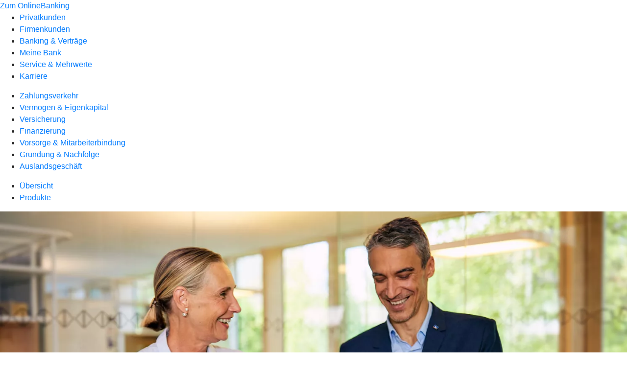

--- FILE ---
content_type: text/html
request_url: https://www.hamburger-volksbank.de/firmenkunden/finanzierung/produkte.html
body_size: 177951
content:
<!DOCTYPE html><html lang="de-DE"><head><script type="text/javascript" src="/ruxitagentjs_ICA7NVfqrux_10327251022105625.js" data-dtconfig="rid=RID_-477368885|rpid=1712493639|domain=hamburger-volksbank.de|reportUrl=/rb_18f35b8a-28e6-455f-9304-0c5d6c4ac3ba|uam=1|app=35703a38e62069a9|coo=1|owasp=1|featureHash=ICA7NVfqrux|rdnt=1|uxrgce=1|cuc=wjovp48q|mel=100000|expw=1|dpvc=1|lastModification=1768942300487|tp=500,50,0|srbbv=2|agentUri=/ruxitagentjs_ICA7NVfqrux_10327251022105625.js"></script><meta charset="utf-8"><title>Finanzierung Produkte - Hamburger Volksbank</title><meta name="viewport" content="width=device-width,initial-scale=1"><meta name="portal_theme" content="7529_1"><meta name="domain" content=".hamburger-volksbank.de"><meta property="og:title" content="Finanziellen Spielraum schaffen, zukunftsweisend investieren"><meta property="og:image" content="https://atruvia.scene7.com/is/image/atruvia/finanzierung-produkte-vrnw-ogt-1200x628?ts&#x3D;1720169652917"><link rel="canonical" href="https://www.hamburger-volksbank.de/firmenkunden/finanzierung/produkte.html"><link rel="icon" href="https://atruvia.scene7.com/is/image/atruvia/icon"><link rel="preload" href="/kf-theme/assets?f=assets/bundle_rel.css" type="text/css" as="style"><link rel="stylesheet" href="/kf-theme/assets?f=assets/bundle_rel.css" title="kf-theme-bundle"><link rel="preload" href="/kf-theme/assets?f=assets/7529_1.css&a=LIGHT" type="text/css" as="style"><link rel="stylesheet" href="/kf-theme/assets?f=assets/7529_1.css&a=LIGHT" type="text/css" id="theme-colors"><link rel="stylesheet" href="/styles.f3e8a5cbc7091186.css"><link rel="modulepreload" class="preloaded-external-script" href="/serviceproxy/nlm-marketing-ui/otLoader.js" data-automation-id="marketing-consent-manager" nonce="7321140a5054204bab584a380dab52729d9d99cd" data-async><link rel="modulepreload" class="preloaded-external-script" href="/serviceproxy/nlm-marketing-ui/adlLoader.js" data-automation-id="marketing-tag-manager" nonce="65ab4209bf88dcab94d3f51aeaab7befb8f24a5d" data-async><link rel="modulepreload" class="preloaded-external-script" href="/serviceproxy/nlm-marketing-ui/adobe-client-data-layer.min.js" data-automation-id="marketing-data-layer" nonce="cbed2cd988c93c163ecb0d2f077d7a55844ba5c5" data-async><link rel="modulepreload" class="preloaded-external-script" href="https://cdn.m-m-m.de/targets/etracker/etracker.js" data-automation-id="mmm-etracker-03" nonce="35a7c10aa266286b89c9c2706862582fc7975361" data-async><link rel="modulepreload" class="preloaded-external-script" href="/serviceproxy/nlm-marketing-ui/otLoader.js" data-automation-id="marketing-consent-manager" nonce="fc6d3da0f62fae9e6584382ee369ab9ba8a4be8e" data-async><link rel="modulepreload" class="preloaded-external-script" href="/serviceproxy/nlm-marketing-ui/adlLoader.js" data-automation-id="marketing-tag-manager" nonce="cb1bba7c8f822a198b06fe2e594de120a7b03ce9" data-async><link rel="modulepreload" class="preloaded-external-script" href="/serviceproxy/nlm-marketing-ui/adobe-client-data-layer.min.js" data-automation-id="marketing-data-layer" nonce="6e5dd0c58f93e654970212c9bb7f5f1073a05c91" data-async><link rel="modulepreload" class="preloaded-external-script" href="/serviceproxy/vac-chatui-homepage/main.js" data-automation-id="okpb-chatbot-scripts" nonce="b7e83cd56f3d3419bbcf335ac099cecf0370c5c7" data-async><link rel="modulepreload" href="/serviceproxy/homepage-cms-renderer-ui/main.js" data-automation-id="cms-renderer-ultimate-script" async></head><body><hra-root data-build-tag="25.12.2" data-env="PROD" data-renderer="cms-renderer-ultimate"><header class="hp-header"><a href="/services_cloud/portal" class="hp-portal-link" target="_blank">Zum OnlineBanking</a><hra-header-nav><section slot="header-navigation"><nav class="hp-navigation" aria-label="Navigation"><ul class="nav-primary"><li><a href="/privatkunden.html" aria-label="Privatkunden">Privatkunden</a></li><li class="active"><a href="/firmenkunden.html" aria-label="Firmenkunden">Firmenkunden</a></li><li><a href="/banking-und-vertraege.html" aria-label="Banking &amp; Verträge">Banking &amp; Verträge</a></li><li><a href="/meine-bank.html" aria-label="Meine Bank">Meine Bank</a></li><li><a href="/service.html" aria-label="Service &amp; Mehrwerte">Service &amp; Mehrwerte</a></li><li><a href="/karriere.html" aria-label="Karriere">Karriere</a></li></ul></nav><nav class="hp-navigation" aria-label="Zweite Navigationsebene"><ul class="nav-secondary"><li><a href="/firmenkunden/zahlungsverkehr.html" aria-label="Zahlungsverkehr">Zahlungsverkehr</a></li><li><a href="/firmenkunden/vermoegen-eigenkapital.html" aria-label="Vermögen &amp; Eigenkapital">Vermögen &amp; Eigenkapital</a></li><li><a href="/firmenkunden/versicherung.html" aria-label="Versicherung">Versicherung</a></li><li class="active"><a href="/firmenkunden/finanzierung.html" aria-label="Finanzierung">Finanzierung</a></li><li><a href="/firmenkunden/vorsorge-und-mitarbeiterbindung.html" aria-label="Vorsorge &amp; Mitarbeiterbindung">Vorsorge &amp; Mitarbeiterbindung</a></li><li><a href="/firmenkunden/gruendung-und-nachfolge.html" aria-label="Gründung &amp; Nachfolge">Gründung &amp; Nachfolge</a></li><li><a href="/firmenkunden/auslandsgeschaeft.html" aria-label="Auslandsgeschäft">Auslandsgeschäft</a></li></ul></nav><nav class="hp-navigation" aria-label="Dritte Navigationsebene"><ul class="nav-third"><li><a href="/firmenkunden/finanzierung/uebersicht.html" aria-label="Übersicht">Übersicht</a></li><li class="active"><a href="/firmenkunden/finanzierung/produkte.html" aria-label="Produkte">Produkte</a></li></ul></nav></section></hra-header-nav></header><main class="hp-main"><section class="render-containerClasses-container-xl render-containerClasses-pr-0 render-containerClasses-pl-0 render-cmsid-parsys_opener_copy render-component-web-okp-opener-gerade-schraeg render-darstellung-schraeg" data-cta-resource-type="opener" data-render-containerclasses="container-xl pr-0 pl-0" data-render-cmsid="parsys_opener_copy" data-render-component="okp-opener-gerade-schraeg" data-render-darstellung="schraeg"><article><picture><source media="(max-width: 599px)" srcset="https://atruvia.scene7.com/is/image/atruvia/finanzierung-produkte-vrnw-opener-gerade-1920x768:3-2?wid=320&hei=2500&fit=constrain%2C1&dpr=off&network=on&bfc=on 320w, https://atruvia.scene7.com/is/image/atruvia/finanzierung-produkte-vrnw-opener-gerade-1920x768:3-2?wid=480&hei=2500&fit=constrain%2C1&dpr=off&network=on&bfc=on 480w, https://atruvia.scene7.com/is/image/atruvia/finanzierung-produkte-vrnw-opener-gerade-1920x768:3-2?wid=640&hei=2500&fit=constrain%2C1&dpr=off&network=on&bfc=on 640w, https://atruvia.scene7.com/is/image/atruvia/finanzierung-produkte-vrnw-opener-gerade-1920x768:3-2?wid=800&hei=2500&fit=constrain%2C1&dpr=off&network=on&bfc=on 800w, https://atruvia.scene7.com/is/image/atruvia/finanzierung-produkte-vrnw-opener-gerade-1920x768:3-2?wid=1000&hei=2500&fit=constrain%2C1&dpr=off&network=on&bfc=on 1000w, https://atruvia.scene7.com/is/image/atruvia/finanzierung-produkte-vrnw-opener-gerade-1920x768:3-2?wid=1200&hei=2500&fit=constrain%2C1&dpr=off&network=on&bfc=on 1200w, https://atruvia.scene7.com/is/image/atruvia/finanzierung-produkte-vrnw-opener-gerade-1920x768:3-2?wid=1400&hei=2500&fit=constrain%2C1&dpr=off&network=on&bfc=on 1400w" sizes="100vw"><source media="(min-width: 600px) and (max-width: 1023px)" srcset="https://atruvia.scene7.com/is/image/atruvia/finanzierung-produkte-vrnw-opener-gerade-1920x768:3-2?wid=640&hei=2500&fit=constrain%2C1&dpr=off&network=on&bfc=on 640w, https://atruvia.scene7.com/is/image/atruvia/finanzierung-produkte-vrnw-opener-gerade-1920x768:3-2?wid=768&hei=2500&fit=constrain%2C1&dpr=off&network=on&bfc=on 768w, https://atruvia.scene7.com/is/image/atruvia/finanzierung-produkte-vrnw-opener-gerade-1920x768:3-2?wid=900&hei=2500&fit=constrain%2C1&dpr=off&network=on&bfc=on 900w, https://atruvia.scene7.com/is/image/atruvia/finanzierung-produkte-vrnw-opener-gerade-1920x768:3-2?wid=1024&hei=2500&fit=constrain%2C1&dpr=off&network=on&bfc=on 1024w, https://atruvia.scene7.com/is/image/atruvia/finanzierung-produkte-vrnw-opener-gerade-1920x768:3-2?wid=1280&hei=2500&fit=constrain%2C1&dpr=off&network=on&bfc=on 1280w, https://atruvia.scene7.com/is/image/atruvia/finanzierung-produkte-vrnw-opener-gerade-1920x768:3-2?wid=1536&hei=2500&fit=constrain%2C1&dpr=off&network=on&bfc=on 1536w, https://atruvia.scene7.com/is/image/atruvia/finanzierung-produkte-vrnw-opener-gerade-1920x768:3-2?wid=1792&hei=2500&fit=constrain%2C1&dpr=off&network=on&bfc=on 1792w, https://atruvia.scene7.com/is/image/atruvia/finanzierung-produkte-vrnw-opener-gerade-1920x768:3-2?wid=2048&hei=2500&fit=constrain%2C1&dpr=off&network=on&bfc=on 2048w" sizes="100vw"><source media="(min-width: 1024px) and (max-width: 1199px)" srcset="https://atruvia.scene7.com/is/image/atruvia/finanzierung-produkte-vrnw-opener-gerade-1920x768:2-1?wid=1200&hei=2500&fit=constrain%2C1&dpr=off&network=on&bfc=on 1200w, https://atruvia.scene7.com/is/image/atruvia/finanzierung-produkte-vrnw-opener-gerade-1920x768:2-1?wid=1500&hei=2500&fit=constrain%2C1&dpr=off&network=on&bfc=on 1500w, https://atruvia.scene7.com/is/image/atruvia/finanzierung-produkte-vrnw-opener-gerade-1920x768:2-1?wid=1800&hei=2500&fit=constrain%2C1&dpr=off&network=on&bfc=on 1800w, https://atruvia.scene7.com/is/image/atruvia/finanzierung-produkte-vrnw-opener-gerade-1920x768:2-1?wid=2100&hei=2500&fit=constrain%2C1&dpr=off&network=on&bfc=on 2100w, https://atruvia.scene7.com/is/image/atruvia/finanzierung-produkte-vrnw-opener-gerade-1920x768:2-1?wid=2400&hei=2500&fit=constrain%2C1&dpr=off&network=on&bfc=on 2400w" sizes="100vw"><source media="(min-width: 1200px) and (max-width: 1491px)" srcset="https://atruvia.scene7.com/is/image/atruvia/finanzierung-produkte-vrnw-opener-gerade-1920x768:2-1?wid=1492&hei=2500&fit=constrain%2C1&dpr=off&network=on&bfc=on 1492w, https://atruvia.scene7.com/is/image/atruvia/finanzierung-produkte-vrnw-opener-gerade-1920x768:2-1?wid=1865&hei=2500&fit=constrain%2C1&dpr=off&network=on&bfc=on 1865w, https://atruvia.scene7.com/is/image/atruvia/finanzierung-produkte-vrnw-opener-gerade-1920x768:2-1?wid=2238&hei=2500&fit=constrain%2C1&dpr=off&network=on&bfc=on 2238w, https://atruvia.scene7.com/is/image/atruvia/finanzierung-produkte-vrnw-opener-gerade-1920x768:2-1?wid=2611&hei=2500&fit=constrain%2C1&dpr=off&network=on&bfc=on 2611w, https://atruvia.scene7.com/is/image/atruvia/finanzierung-produkte-vrnw-opener-gerade-1920x768:2-1?wid=2984&hei=2500&fit=constrain%2C1&dpr=off&network=on&bfc=on 2984w" sizes="100vw"><source media="(min-width: 1492px)" srcset="https://atruvia.scene7.com/is/image/atruvia/finanzierung-produkte-vrnw-opener-gerade-1920x768:2-1?wid=1492&hei=2500&fit=constrain%2C1&dpr=off&network=on&bfc=on 1492w, https://atruvia.scene7.com/is/image/atruvia/finanzierung-produkte-vrnw-opener-gerade-1920x768:2-1?wid=1865&hei=2500&fit=constrain%2C1&dpr=off&network=on&bfc=on 1865w, https://atruvia.scene7.com/is/image/atruvia/finanzierung-produkte-vrnw-opener-gerade-1920x768:2-1?wid=2238&hei=2500&fit=constrain%2C1&dpr=off&network=on&bfc=on 2238w, https://atruvia.scene7.com/is/image/atruvia/finanzierung-produkte-vrnw-opener-gerade-1920x768:2-1?wid=2611&hei=2500&fit=constrain%2C1&dpr=off&network=on&bfc=on 2611w, https://atruvia.scene7.com/is/image/atruvia/finanzierung-produkte-vrnw-opener-gerade-1920x768:2-1?wid=2984&hei=2500&fit=constrain%2C1&dpr=off&network=on&bfc=on 2984w" sizes="1492px"><img src="https://atruvia.scene7.com/is/image/atruvia/finanzierung-produkte-vrnw-opener-gerade-1920x768:3-2?wid&#x3D;320&amp;hei&#x3D;2500&amp;fit&#x3D;constrain%2C1&amp;dpr&#x3D;off&amp;network&#x3D;on&amp;bfc&#x3D;on" alt="Geschäftsführerin eines Unternehmens im Gespräch mit ihrem Bankberater" title="Geschäftsführerin eines Unternehmens im Gespräch mit ihrem Bankberater" class="image opener-gerade-schraeg-image"></picture><p class="cms-claim">Flüssig bleiben<br>und klug<br>investieren</p><header><div class="cms-text render-containerClasses-container-xl render-containerClasses-pr-0 render-containerClasses-pl-0"><h1 style="text-align:left">Finanzierung: Produkte</h1><p style="text-align:left">Hier finden Sie einen Überblick über die Finanzierungen Ihrer Hamburger Volksbank eG. Verschaffen Sie sich neuen finanziellen Spielraum und machen Sie Ihr Unternehmen fit für die Zukunft.</p></div></header></article></section><article class="render-containerClasses-container render-cmsid-parsys_stickybar render-component-web-okp-sticky-bar render-cta-false" data-cta-resource-type="stickybar" data-render-containerclasses="container" data-render-cmsid="parsys_stickybar" data-render-component="okp-sticky-bar" data-render-cta="false"><nav><ul class="cms-list"><li class="render-tabid-parsys_teaser5050_copy_copy">Finanzieller Spielraum</li><li class="render-tabid-parsys_teaser5050_copy_copy_162163266">Zukunftsinvestitionen</li><li class="render-tabid-parsys_teaser5050_copy_copy_1291954670">Besondere Bedarfe</li><li class="render-tabid-parsys_layout_1040970843_co">Beratung</li></ul></nav></article><section class="render-containerClasses-container render-cmsid-parsys_teaser5050_copy_copy render-component-web-okp-teaser-50-50 render-backgroundColor-keine render-type-primary render-position-pos-right" data-cta-resource-type="teaser5050" data-render-containerclasses="container" data-render-cmsid="parsys_teaser5050_copy_copy" data-render-component="okp-teaser-50-50" data-render-position="pos-right" data-render-backgroundcolor="keine" data-render-type="primary"><article><picture><source media="(max-width: 599px)" srcset="https://atruvia.scene7.com/is/image/atruvia/betriebsmittelkredit-bild-960x640:3-2?wid=320&hei=2500&fit=constrain%2C1&dpr=off&network=on&bfc=on 320w, https://atruvia.scene7.com/is/image/atruvia/betriebsmittelkredit-bild-960x640:3-2?wid=480&hei=2500&fit=constrain%2C1&dpr=off&network=on&bfc=on 480w, https://atruvia.scene7.com/is/image/atruvia/betriebsmittelkredit-bild-960x640:3-2?wid=640&hei=2500&fit=constrain%2C1&dpr=off&network=on&bfc=on 640w, https://atruvia.scene7.com/is/image/atruvia/betriebsmittelkredit-bild-960x640:3-2?wid=800&hei=2500&fit=constrain%2C1&dpr=off&network=on&bfc=on 800w, https://atruvia.scene7.com/is/image/atruvia/betriebsmittelkredit-bild-960x640:3-2?wid=1000&hei=2500&fit=constrain%2C1&dpr=off&network=on&bfc=on 1000w, https://atruvia.scene7.com/is/image/atruvia/betriebsmittelkredit-bild-960x640:3-2?wid=1200&hei=2500&fit=constrain%2C1&dpr=off&network=on&bfc=on 1200w, https://atruvia.scene7.com/is/image/atruvia/betriebsmittelkredit-bild-960x640:3-2?wid=1400&hei=2500&fit=constrain%2C1&dpr=off&network=on&bfc=on 1400w" sizes="100vw"><source media="(min-width: 600px) and (max-width: 1023px)" srcset="https://atruvia.scene7.com/is/image/atruvia/betriebsmittelkredit-bild-960x640:3-2?wid=640&hei=2500&fit=constrain%2C1&dpr=off&network=on&bfc=on 640w, https://atruvia.scene7.com/is/image/atruvia/betriebsmittelkredit-bild-960x640:3-2?wid=768&hei=2500&fit=constrain%2C1&dpr=off&network=on&bfc=on 768w, https://atruvia.scene7.com/is/image/atruvia/betriebsmittelkredit-bild-960x640:3-2?wid=900&hei=2500&fit=constrain%2C1&dpr=off&network=on&bfc=on 900w, https://atruvia.scene7.com/is/image/atruvia/betriebsmittelkredit-bild-960x640:3-2?wid=1024&hei=2500&fit=constrain%2C1&dpr=off&network=on&bfc=on 1024w, https://atruvia.scene7.com/is/image/atruvia/betriebsmittelkredit-bild-960x640:3-2?wid=1280&hei=2500&fit=constrain%2C1&dpr=off&network=on&bfc=on 1280w, https://atruvia.scene7.com/is/image/atruvia/betriebsmittelkredit-bild-960x640:3-2?wid=1536&hei=2500&fit=constrain%2C1&dpr=off&network=on&bfc=on 1536w, https://atruvia.scene7.com/is/image/atruvia/betriebsmittelkredit-bild-960x640:3-2?wid=1792&hei=2500&fit=constrain%2C1&dpr=off&network=on&bfc=on 1792w, https://atruvia.scene7.com/is/image/atruvia/betriebsmittelkredit-bild-960x640:3-2?wid=2048&hei=2500&fit=constrain%2C1&dpr=off&network=on&bfc=on 2048w" sizes="50vw"><source media="(min-width: 1024px) and (max-width: 1199px)" srcset="https://atruvia.scene7.com/is/image/atruvia/betriebsmittelkredit-bild-960x640:3-2?wid=600&hei=2500&fit=constrain%2C1&dpr=off&network=on&bfc=on 600w, https://atruvia.scene7.com/is/image/atruvia/betriebsmittelkredit-bild-960x640:3-2?wid=1200&hei=2500&fit=constrain%2C1&dpr=off&network=on&bfc=on 1200w, https://atruvia.scene7.com/is/image/atruvia/betriebsmittelkredit-bild-960x640:3-2?wid=1500&hei=2500&fit=constrain%2C1&dpr=off&network=on&bfc=on 1500w, https://atruvia.scene7.com/is/image/atruvia/betriebsmittelkredit-bild-960x640:3-2?wid=1800&hei=2500&fit=constrain%2C1&dpr=off&network=on&bfc=on 1800w, https://atruvia.scene7.com/is/image/atruvia/betriebsmittelkredit-bild-960x640:3-2?wid=2100&hei=2500&fit=constrain%2C1&dpr=off&network=on&bfc=on 2100w, https://atruvia.scene7.com/is/image/atruvia/betriebsmittelkredit-bild-960x640:3-2?wid=2400&hei=2500&fit=constrain%2C1&dpr=off&network=on&bfc=on 2400w" sizes="50vw"><source media="(min-width: 1200px) and (max-width: 1491px)" srcset="https://atruvia.scene7.com/is/image/atruvia/betriebsmittelkredit-bild-960x640:3-2?wid=746&hei=2500&fit=constrain%2C1&dpr=off&network=on&bfc=on 746w, https://atruvia.scene7.com/is/image/atruvia/betriebsmittelkredit-bild-960x640:3-2?wid=1120&hei=2500&fit=constrain%2C1&dpr=off&network=on&bfc=on 1120w, https://atruvia.scene7.com/is/image/atruvia/betriebsmittelkredit-bild-960x640:3-2?wid=1492&hei=2500&fit=constrain%2C1&dpr=off&network=on&bfc=on 1492w, https://atruvia.scene7.com/is/image/atruvia/betriebsmittelkredit-bild-960x640:3-2?wid=1865&hei=2500&fit=constrain%2C1&dpr=off&network=on&bfc=on 1865w, https://atruvia.scene7.com/is/image/atruvia/betriebsmittelkredit-bild-960x640:3-2?wid=2238&hei=2500&fit=constrain%2C1&dpr=off&network=on&bfc=on 2238w, https://atruvia.scene7.com/is/image/atruvia/betriebsmittelkredit-bild-960x640:3-2?wid=2611&hei=2500&fit=constrain%2C1&dpr=off&network=on&bfc=on 2611w, https://atruvia.scene7.com/is/image/atruvia/betriebsmittelkredit-bild-960x640:3-2?wid=2984&hei=2500&fit=constrain%2C1&dpr=off&network=on&bfc=on 2984w" sizes="50vw"><source media="(min-width: 1492px)" srcset="https://atruvia.scene7.com/is/image/atruvia/betriebsmittelkredit-bild-960x640:3-2?wid=746&hei=2500&fit=constrain%2C1&dpr=off&network=on&bfc=on 746w, https://atruvia.scene7.com/is/image/atruvia/betriebsmittelkredit-bild-960x640:3-2?wid=1120&hei=2500&fit=constrain%2C1&dpr=off&network=on&bfc=on 1120w, https://atruvia.scene7.com/is/image/atruvia/betriebsmittelkredit-bild-960x640:3-2?wid=1492&hei=2500&fit=constrain%2C1&dpr=off&network=on&bfc=on 1492w, https://atruvia.scene7.com/is/image/atruvia/betriebsmittelkredit-bild-960x640:3-2?wid=1865&hei=2500&fit=constrain%2C1&dpr=off&network=on&bfc=on 1865w, https://atruvia.scene7.com/is/image/atruvia/betriebsmittelkredit-bild-960x640:3-2?wid=2238&hei=2500&fit=constrain%2C1&dpr=off&network=on&bfc=on 2238w, https://atruvia.scene7.com/is/image/atruvia/betriebsmittelkredit-bild-960x640:3-2?wid=2611&hei=2500&fit=constrain%2C1&dpr=off&network=on&bfc=on 2611w, https://atruvia.scene7.com/is/image/atruvia/betriebsmittelkredit-bild-960x640:3-2?wid=2984&hei=2500&fit=constrain%2C1&dpr=off&network=on&bfc=on 2984w" sizes="746px"><img src="https://atruvia.scene7.com/is/image/atruvia/betriebsmittelkredit-bild-960x640:3-2?wid&#x3D;320&amp;hei&#x3D;2500&amp;fit&#x3D;constrain%2C1&amp;dpr&#x3D;off&amp;network&#x3D;on&amp;bfc&#x3D;on" alt="Älterer Handwerker bei der Arbeit in der Holzwerkstatt" title="Älterer Handwerker bei der Arbeit in der Holzwerkstatt"></picture><h2 class="cms-header">Finanzierungen für mehr finanziellen Spielraum</h2><div class="cms-text render-containerClasses-container"><p>Ihre Hamburger Volksbank eG hilft Ihnen dabei, finanzielle Engpässe zu überbrücken – mit Überziehungsmöglichkeiten, flexiblen Kreditrahmen, Bürgschaften für Vertragsverpflichtungen und dem Ankauf von Forderungen.</p></div></article></section><div class="render-containerClasses-container render-cmsid-parsys_text_copy_copy_copy_ render-component-web-okp-text" data-cta-resource-type="text" data-render-containerclasses="container" data-render-cmsid="parsys_text_copy_copy_copy_" data-render-component="okp-text"><h3>Liquidität sichern</h3></div><div class="render-containerClasses-container render-cmsid-parsys_layout_543096538_cop render-component-web-okp-layout render-topLevel-true render-backgroundColor-none render-layoutWidth-col-md render-direction-row render-flexClasses-justify-content-start render-flexClasses-align-items-stretch render-paddingStyle-padding-top-none render-paddingStyle-padding-right-none render-paddingStyle-padding-bottom-m render-paddingStyle-padding-left-none" data-cta-resource-type="layout" data-render-containerclasses="container" data-render-cmsid="parsys_layout_543096538_cop" data-render-component="okp-layout" data-render-toplevel="true" data-render-backgroundcolor="none" data-render-layoutwidth="col-md" data-render-direction="row" data-render-flexclasses="justify-content-start align-items-stretch" data-render-paddingstyle="padding-top-none padding-right-none padding-bottom-m padding-left-none"><article class="render-layoutClasses-col-md-4 render-cmsid-parsys_layout_543096538_cop_textteaser_copy render-component-web-okp-text-teaser render-highlight-null render-linkType-standard" data-cta-resource-type="textteaser" data-render-layoutclasses="col-md-4" data-render-cmsid="parsys_layout_543096538_cop_textteaser_copy" data-render-component="okp-text-teaser" data-render-highlight="null" data-render-linktype="standard"><h2 class="cms-title">Betriebsmittelkredit</h2><div class="cms-text render-layoutClasses-col-md-4"><p>Waren und Rohstoffe finanzieren, Skontovorteile nutzen und liquide bleiben</p></div><a href="/firmenkunden/finanzierung/produkte/betriebsmittelkredit.html" target="_self" title="Zur Produktbeschreibung des Betriebsmittelkredits" tabindex="0" class="cms-link"></a></article><article class="render-layoutClasses-col-md-4 render-cmsid-parsys_layout_543096538_cop_textteaser render-component-web-okp-text-teaser render-highlight-null render-linkType-standard" data-cta-resource-type="textteaser" data-render-layoutclasses="col-md-4" data-render-cmsid="parsys_layout_543096538_cop_textteaser" data-render-component="okp-text-teaser" data-render-highlight="null" data-render-linktype="standard"><h2 class="cms-title">Unternehmerkredit</h2><div class="cms-text render-layoutClasses-col-md-4"><p>Für neue Pläne oder aufgeschobene Vorhaben bis zu 100.000 Euro erhalten</p></div><a href="/firmenkunden/finanzierung/produkte/unternehmerkredit.html" target="_self" title="Zur Produktbeschreibung des Unternehmerkredits" tabindex="0" class="cms-link"></a></article><article class="render-layoutClasses-col-md-4 render-cmsid-parsys_layout_543096538_cop_textteaser_101934600 render-component-web-okp-text-teaser render-highlight-null render-linkType-standard" data-cta-resource-type="textteaser" data-render-layoutclasses="col-md-4" data-render-cmsid="parsys_layout_543096538_cop_textteaser_101934600" data-render-component="okp-text-teaser" data-render-highlight="null" data-render-linktype="standard"><h2 class="cms-title">Avalkredit</h2><div class="cms-text render-layoutClasses-col-md-4"><p>Lassen Sie Ihre Bank für sich bürgen. So bieten Sie Sicherheit und bleiben liquide.</p></div><a href="/firmenkunden/finanzierung/produkte/avalkredit.html" target="_self" title="Zur Produktbeschreibung des Avalkredits" tabindex="0" class="cms-link"></a></article></div><div class="render-layoutClasses-stretchable-col render-layoutClasses-align-self-stretch render-containerClasses-container render-cmsid-parsys_horizontalline_71794_208948782 render-component-web-okp-horizontale-linie" data-cta-resource-type="horizontalline" data-render-layoutclasses="stretchable-col align-self-stretch" data-render-containerclasses="container" data-render-cmsid="parsys_horizontalline_71794_208948782" data-render-component="okp-horizontale-linie"><hr></div><section class="render-containerClasses-container render-cmsid-parsys_teaser5050_copy_copy_162163266 render-component-web-okp-teaser-50-50 render-backgroundColor-keine render-type-primary render-position-pos-left" data-cta-resource-type="teaser5050" data-render-containerclasses="container" data-render-cmsid="parsys_teaser5050_copy_copy_162163266" data-render-component="okp-teaser-50-50" data-render-position="pos-left" data-render-backgroundcolor="keine" data-render-type="primary"><article><picture><source media="(max-width: 599px)" srcset="https://atruvia.scene7.com/is/image/atruvia/investitionskredit-vrnw-bild-960x640:3-2?wid=320&hei=2500&fit=constrain%2C1&dpr=off&network=on&bfc=on 320w, https://atruvia.scene7.com/is/image/atruvia/investitionskredit-vrnw-bild-960x640:3-2?wid=480&hei=2500&fit=constrain%2C1&dpr=off&network=on&bfc=on 480w, https://atruvia.scene7.com/is/image/atruvia/investitionskredit-vrnw-bild-960x640:3-2?wid=640&hei=2500&fit=constrain%2C1&dpr=off&network=on&bfc=on 640w, https://atruvia.scene7.com/is/image/atruvia/investitionskredit-vrnw-bild-960x640:3-2?wid=800&hei=2500&fit=constrain%2C1&dpr=off&network=on&bfc=on 800w, https://atruvia.scene7.com/is/image/atruvia/investitionskredit-vrnw-bild-960x640:3-2?wid=1000&hei=2500&fit=constrain%2C1&dpr=off&network=on&bfc=on 1000w, https://atruvia.scene7.com/is/image/atruvia/investitionskredit-vrnw-bild-960x640:3-2?wid=1200&hei=2500&fit=constrain%2C1&dpr=off&network=on&bfc=on 1200w, https://atruvia.scene7.com/is/image/atruvia/investitionskredit-vrnw-bild-960x640:3-2?wid=1400&hei=2500&fit=constrain%2C1&dpr=off&network=on&bfc=on 1400w" sizes="100vw"><source media="(min-width: 600px) and (max-width: 1023px)" srcset="https://atruvia.scene7.com/is/image/atruvia/investitionskredit-vrnw-bild-960x640:3-2?wid=640&hei=2500&fit=constrain%2C1&dpr=off&network=on&bfc=on 640w, https://atruvia.scene7.com/is/image/atruvia/investitionskredit-vrnw-bild-960x640:3-2?wid=768&hei=2500&fit=constrain%2C1&dpr=off&network=on&bfc=on 768w, https://atruvia.scene7.com/is/image/atruvia/investitionskredit-vrnw-bild-960x640:3-2?wid=900&hei=2500&fit=constrain%2C1&dpr=off&network=on&bfc=on 900w, https://atruvia.scene7.com/is/image/atruvia/investitionskredit-vrnw-bild-960x640:3-2?wid=1024&hei=2500&fit=constrain%2C1&dpr=off&network=on&bfc=on 1024w, https://atruvia.scene7.com/is/image/atruvia/investitionskredit-vrnw-bild-960x640:3-2?wid=1280&hei=2500&fit=constrain%2C1&dpr=off&network=on&bfc=on 1280w, https://atruvia.scene7.com/is/image/atruvia/investitionskredit-vrnw-bild-960x640:3-2?wid=1536&hei=2500&fit=constrain%2C1&dpr=off&network=on&bfc=on 1536w, https://atruvia.scene7.com/is/image/atruvia/investitionskredit-vrnw-bild-960x640:3-2?wid=1792&hei=2500&fit=constrain%2C1&dpr=off&network=on&bfc=on 1792w, https://atruvia.scene7.com/is/image/atruvia/investitionskredit-vrnw-bild-960x640:3-2?wid=2048&hei=2500&fit=constrain%2C1&dpr=off&network=on&bfc=on 2048w" sizes="50vw"><source media="(min-width: 1024px) and (max-width: 1199px)" srcset="https://atruvia.scene7.com/is/image/atruvia/investitionskredit-vrnw-bild-960x640:3-2?wid=600&hei=2500&fit=constrain%2C1&dpr=off&network=on&bfc=on 600w, https://atruvia.scene7.com/is/image/atruvia/investitionskredit-vrnw-bild-960x640:3-2?wid=1200&hei=2500&fit=constrain%2C1&dpr=off&network=on&bfc=on 1200w, https://atruvia.scene7.com/is/image/atruvia/investitionskredit-vrnw-bild-960x640:3-2?wid=1500&hei=2500&fit=constrain%2C1&dpr=off&network=on&bfc=on 1500w, https://atruvia.scene7.com/is/image/atruvia/investitionskredit-vrnw-bild-960x640:3-2?wid=1800&hei=2500&fit=constrain%2C1&dpr=off&network=on&bfc=on 1800w, https://atruvia.scene7.com/is/image/atruvia/investitionskredit-vrnw-bild-960x640:3-2?wid=2100&hei=2500&fit=constrain%2C1&dpr=off&network=on&bfc=on 2100w, https://atruvia.scene7.com/is/image/atruvia/investitionskredit-vrnw-bild-960x640:3-2?wid=2400&hei=2500&fit=constrain%2C1&dpr=off&network=on&bfc=on 2400w" sizes="50vw"><source media="(min-width: 1200px) and (max-width: 1491px)" srcset="https://atruvia.scene7.com/is/image/atruvia/investitionskredit-vrnw-bild-960x640:3-2?wid=746&hei=2500&fit=constrain%2C1&dpr=off&network=on&bfc=on 746w, https://atruvia.scene7.com/is/image/atruvia/investitionskredit-vrnw-bild-960x640:3-2?wid=1120&hei=2500&fit=constrain%2C1&dpr=off&network=on&bfc=on 1120w, https://atruvia.scene7.com/is/image/atruvia/investitionskredit-vrnw-bild-960x640:3-2?wid=1492&hei=2500&fit=constrain%2C1&dpr=off&network=on&bfc=on 1492w, https://atruvia.scene7.com/is/image/atruvia/investitionskredit-vrnw-bild-960x640:3-2?wid=1865&hei=2500&fit=constrain%2C1&dpr=off&network=on&bfc=on 1865w, https://atruvia.scene7.com/is/image/atruvia/investitionskredit-vrnw-bild-960x640:3-2?wid=2238&hei=2500&fit=constrain%2C1&dpr=off&network=on&bfc=on 2238w, https://atruvia.scene7.com/is/image/atruvia/investitionskredit-vrnw-bild-960x640:3-2?wid=2611&hei=2500&fit=constrain%2C1&dpr=off&network=on&bfc=on 2611w, https://atruvia.scene7.com/is/image/atruvia/investitionskredit-vrnw-bild-960x640:3-2?wid=2984&hei=2500&fit=constrain%2C1&dpr=off&network=on&bfc=on 2984w" sizes="50vw"><source media="(min-width: 1492px)" srcset="https://atruvia.scene7.com/is/image/atruvia/investitionskredit-vrnw-bild-960x640:3-2?wid=746&hei=2500&fit=constrain%2C1&dpr=off&network=on&bfc=on 746w, https://atruvia.scene7.com/is/image/atruvia/investitionskredit-vrnw-bild-960x640:3-2?wid=1120&hei=2500&fit=constrain%2C1&dpr=off&network=on&bfc=on 1120w, https://atruvia.scene7.com/is/image/atruvia/investitionskredit-vrnw-bild-960x640:3-2?wid=1492&hei=2500&fit=constrain%2C1&dpr=off&network=on&bfc=on 1492w, https://atruvia.scene7.com/is/image/atruvia/investitionskredit-vrnw-bild-960x640:3-2?wid=1865&hei=2500&fit=constrain%2C1&dpr=off&network=on&bfc=on 1865w, https://atruvia.scene7.com/is/image/atruvia/investitionskredit-vrnw-bild-960x640:3-2?wid=2238&hei=2500&fit=constrain%2C1&dpr=off&network=on&bfc=on 2238w, https://atruvia.scene7.com/is/image/atruvia/investitionskredit-vrnw-bild-960x640:3-2?wid=2611&hei=2500&fit=constrain%2C1&dpr=off&network=on&bfc=on 2611w, https://atruvia.scene7.com/is/image/atruvia/investitionskredit-vrnw-bild-960x640:3-2?wid=2984&hei=2500&fit=constrain%2C1&dpr=off&network=on&bfc=on 2984w" sizes="746px"><img src="https://atruvia.scene7.com/is/image/atruvia/investitionskredit-vrnw-bild-960x640:3-2?wid&#x3D;320&amp;hei&#x3D;2500&amp;fit&#x3D;constrain%2C1&amp;dpr&#x3D;off&amp;network&#x3D;on&amp;bfc&#x3D;on" alt="Geschäftsführerin und Betriebsleiter lachend mit Tablet an einem Arbeitstisch" title="Geschäftsführerin und Betriebsleiter lachend mit Tablet an einem Arbeitstisch"></picture><h2 class="cms-header">Finanzierungen für Investitionen in die Zukunft</h2><div class="cms-text render-containerClasses-container"><p>Nutzen Sie die Finanzierungsmöglichkeiten Ihrer Hamburger Volksbank eG, um in moderne Gebäude, neue Techniken oder die Verbesserung Ihrer Betriebsabläufe zu investieren – und so die Zukunft Ihres Unternehmens zu sichern.</p></div></article></section><div class="render-containerClasses-container render-cmsid-parsys_text_copy_copy_copy__929197287 render-component-web-okp-text" data-cta-resource-type="text" data-render-containerclasses="container" data-render-cmsid="parsys_text_copy_copy_copy__929197287" data-render-component="okp-text"><h3>Für verschiedene Vorhaben einsetzbare Kredite</h3></div><div class="render-containerClasses-container render-cmsid-parsys_layout_1540447511_co render-component-web-okp-layout render-topLevel-true render-backgroundColor-none render-layoutWidth-col-md render-direction-row render-flexClasses-justify-content-start render-flexClasses-align-items-stretch render-paddingStyle-padding-top-none render-paddingStyle-padding-right-none render-paddingStyle-padding-bottom-m render-paddingStyle-padding-left-none" data-cta-resource-type="layout" data-render-containerclasses="container" data-render-cmsid="parsys_layout_1540447511_co" data-render-component="okp-layout" data-render-toplevel="true" data-render-backgroundcolor="none" data-render-layoutwidth="col-md" data-render-direction="row" data-render-flexclasses="justify-content-start align-items-stretch" data-render-paddingstyle="padding-top-none padding-right-none padding-bottom-m padding-left-none"><article class="render-layoutClasses-col-md-4 render-cmsid-parsys_layout_1540447511_co_textteaser render-component-web-okp-text-teaser render-highlight-null render-linkType-standard" data-cta-resource-type="textteaser" data-render-layoutclasses="col-md-4" data-render-cmsid="parsys_layout_1540447511_co_textteaser" data-render-component="okp-text-teaser" data-render-highlight="null" data-render-linktype="standard"><h2 class="cms-title">Investitionskredit</h2><div class="cms-text render-layoutClasses-col-md-4"><p>Ob Maschinen, Firmenwagen oder Immobilien – jetzt günstig Anlagegüter finanzieren</p></div><a href="/firmenkunden/finanzierung/produkte/investitionskredit.html" target="_self" title="Zur Produktbeschreibung des Investitionskredits" tabindex="0" class="cms-link"></a></article><article class="render-layoutClasses-col-md-4 render-cmsid-parsys_layout_1540447511_co_textteaser_1993039313 render-component-web-okp-text-teaser render-highlight-null render-linkType-standard" data-cta-resource-type="textteaser" data-render-layoutclasses="col-md-4" data-render-cmsid="parsys_layout_1540447511_co_textteaser_1993039313" data-render-component="okp-text-teaser" data-render-highlight="null" data-render-linktype="standard"><h2 class="cms-title">Unternehmerkredit</h2><div class="cms-text render-layoutClasses-col-md-4"><p>Für neue Pläne oder aufgeschobene Vorhaben bis zu 100.000 Euro erhalten</p></div><a href="/firmenkunden/finanzierung/produkte/unternehmerkredit.html" target="_self" title="Zur Produktbeschreibung des Unternehmerkredits" tabindex="0" class="cms-link"></a></article></div><div class="render-containerClasses-container render-cmsid-parsys_text_copy_copy_copy__1067282362 render-component-web-okp-text" data-cta-resource-type="text" data-render-containerclasses="container" data-render-cmsid="parsys_text_copy_copy_copy__1067282362" data-render-component="okp-text"><h3>Kredite für bestimmte Vorhaben</h3></div><div class="render-containerClasses-container render-cmsid-parsys_layout_543096538_cop_71799065 render-component-web-okp-layout render-topLevel-true render-backgroundColor-none render-layoutWidth-col-md render-direction-row render-flexClasses-justify-content-start render-flexClasses-align-items-stretch render-paddingStyle-padding-top-none render-paddingStyle-padding-right-none render-paddingStyle-padding-bottom-m render-paddingStyle-padding-left-none" data-cta-resource-type="layout" data-render-containerclasses="container" data-render-cmsid="parsys_layout_543096538_cop_71799065" data-render-component="okp-layout" data-render-toplevel="true" data-render-backgroundcolor="none" data-render-layoutwidth="col-md" data-render-direction="row" data-render-flexclasses="justify-content-start align-items-stretch" data-render-paddingstyle="padding-top-none padding-right-none padding-bottom-m padding-left-none"><article class="render-layoutClasses-col-md-4 render-cmsid-parsys_layout_543096538_cop_71799065_textteaser render-component-web-okp-text-teaser render-highlight-null render-linkType-standard" data-cta-resource-type="textteaser" data-render-layoutclasses="col-md-4" data-render-cmsid="parsys_layout_543096538_cop_71799065_textteaser" data-render-component="okp-text-teaser" data-render-highlight="null" data-render-linktype="standard"><h2 class="cms-title">Immobilienkredit</h2><div class="cms-text render-layoutClasses-col-md-4"><p>In eigene Immobilien investieren und von staatlicher Förderung profitieren</p></div><a href="/firmenkunden/finanzierung/produkte/immobilienkredit.html" target="_self" title="Zur Produktbeschreibung des gewerblichen Immobilienkredits" tabindex="0" class="cms-link"></a></article></div><div class="render-layoutClasses-stretchable-col render-layoutClasses-align-self-stretch render-containerClasses-container render-cmsid-parsys_horizontalline_71794 render-component-web-okp-horizontale-linie" data-cta-resource-type="horizontalline" data-render-layoutclasses="stretchable-col align-self-stretch" data-render-containerclasses="container" data-render-cmsid="parsys_horizontalline_71794" data-render-component="okp-horizontale-linie"><hr></div><section class="render-containerClasses-container render-cmsid-parsys_teaser5050_copy_copy_1291954670 render-component-web-okp-teaser-50-50 render-backgroundColor-keine render-type-primary render-position-pos-left" data-cta-resource-type="teaser5050" data-render-containerclasses="container" data-render-cmsid="parsys_teaser5050_copy_copy_1291954670" data-render-component="okp-teaser-50-50" data-render-position="pos-left" data-render-backgroundcolor="keine" data-render-type="primary"><article><picture><source media="(max-width: 599px)" srcset="https://atruvia.scene7.com/is/image/atruvia/uebernahmefinanzierung-dz-bank-bild-960x640:3-2?wid=320&hei=2500&fit=constrain%2C1&dpr=off&network=on&bfc=on 320w, https://atruvia.scene7.com/is/image/atruvia/uebernahmefinanzierung-dz-bank-bild-960x640:3-2?wid=480&hei=2500&fit=constrain%2C1&dpr=off&network=on&bfc=on 480w, https://atruvia.scene7.com/is/image/atruvia/uebernahmefinanzierung-dz-bank-bild-960x640:3-2?wid=640&hei=2500&fit=constrain%2C1&dpr=off&network=on&bfc=on 640w, https://atruvia.scene7.com/is/image/atruvia/uebernahmefinanzierung-dz-bank-bild-960x640:3-2?wid=800&hei=2500&fit=constrain%2C1&dpr=off&network=on&bfc=on 800w, https://atruvia.scene7.com/is/image/atruvia/uebernahmefinanzierung-dz-bank-bild-960x640:3-2?wid=1000&hei=2500&fit=constrain%2C1&dpr=off&network=on&bfc=on 1000w, https://atruvia.scene7.com/is/image/atruvia/uebernahmefinanzierung-dz-bank-bild-960x640:3-2?wid=1200&hei=2500&fit=constrain%2C1&dpr=off&network=on&bfc=on 1200w, https://atruvia.scene7.com/is/image/atruvia/uebernahmefinanzierung-dz-bank-bild-960x640:3-2?wid=1400&hei=2500&fit=constrain%2C1&dpr=off&network=on&bfc=on 1400w" sizes="100vw"><source media="(min-width: 600px) and (max-width: 1023px)" srcset="https://atruvia.scene7.com/is/image/atruvia/uebernahmefinanzierung-dz-bank-bild-960x640:3-2?wid=640&hei=2500&fit=constrain%2C1&dpr=off&network=on&bfc=on 640w, https://atruvia.scene7.com/is/image/atruvia/uebernahmefinanzierung-dz-bank-bild-960x640:3-2?wid=768&hei=2500&fit=constrain%2C1&dpr=off&network=on&bfc=on 768w, https://atruvia.scene7.com/is/image/atruvia/uebernahmefinanzierung-dz-bank-bild-960x640:3-2?wid=900&hei=2500&fit=constrain%2C1&dpr=off&network=on&bfc=on 900w, https://atruvia.scene7.com/is/image/atruvia/uebernahmefinanzierung-dz-bank-bild-960x640:3-2?wid=1024&hei=2500&fit=constrain%2C1&dpr=off&network=on&bfc=on 1024w, https://atruvia.scene7.com/is/image/atruvia/uebernahmefinanzierung-dz-bank-bild-960x640:3-2?wid=1280&hei=2500&fit=constrain%2C1&dpr=off&network=on&bfc=on 1280w, https://atruvia.scene7.com/is/image/atruvia/uebernahmefinanzierung-dz-bank-bild-960x640:3-2?wid=1536&hei=2500&fit=constrain%2C1&dpr=off&network=on&bfc=on 1536w, https://atruvia.scene7.com/is/image/atruvia/uebernahmefinanzierung-dz-bank-bild-960x640:3-2?wid=1792&hei=2500&fit=constrain%2C1&dpr=off&network=on&bfc=on 1792w, https://atruvia.scene7.com/is/image/atruvia/uebernahmefinanzierung-dz-bank-bild-960x640:3-2?wid=2048&hei=2500&fit=constrain%2C1&dpr=off&network=on&bfc=on 2048w" sizes="50vw"><source media="(min-width: 1024px) and (max-width: 1199px)" srcset="https://atruvia.scene7.com/is/image/atruvia/uebernahmefinanzierung-dz-bank-bild-960x640:3-2?wid=600&hei=2500&fit=constrain%2C1&dpr=off&network=on&bfc=on 600w, https://atruvia.scene7.com/is/image/atruvia/uebernahmefinanzierung-dz-bank-bild-960x640:3-2?wid=1200&hei=2500&fit=constrain%2C1&dpr=off&network=on&bfc=on 1200w, https://atruvia.scene7.com/is/image/atruvia/uebernahmefinanzierung-dz-bank-bild-960x640:3-2?wid=1500&hei=2500&fit=constrain%2C1&dpr=off&network=on&bfc=on 1500w, https://atruvia.scene7.com/is/image/atruvia/uebernahmefinanzierung-dz-bank-bild-960x640:3-2?wid=1800&hei=2500&fit=constrain%2C1&dpr=off&network=on&bfc=on 1800w, https://atruvia.scene7.com/is/image/atruvia/uebernahmefinanzierung-dz-bank-bild-960x640:3-2?wid=2100&hei=2500&fit=constrain%2C1&dpr=off&network=on&bfc=on 2100w, https://atruvia.scene7.com/is/image/atruvia/uebernahmefinanzierung-dz-bank-bild-960x640:3-2?wid=2400&hei=2500&fit=constrain%2C1&dpr=off&network=on&bfc=on 2400w" sizes="50vw"><source media="(min-width: 1200px) and (max-width: 1491px)" srcset="https://atruvia.scene7.com/is/image/atruvia/uebernahmefinanzierung-dz-bank-bild-960x640:3-2?wid=746&hei=2500&fit=constrain%2C1&dpr=off&network=on&bfc=on 746w, https://atruvia.scene7.com/is/image/atruvia/uebernahmefinanzierung-dz-bank-bild-960x640:3-2?wid=1120&hei=2500&fit=constrain%2C1&dpr=off&network=on&bfc=on 1120w, https://atruvia.scene7.com/is/image/atruvia/uebernahmefinanzierung-dz-bank-bild-960x640:3-2?wid=1492&hei=2500&fit=constrain%2C1&dpr=off&network=on&bfc=on 1492w, https://atruvia.scene7.com/is/image/atruvia/uebernahmefinanzierung-dz-bank-bild-960x640:3-2?wid=1865&hei=2500&fit=constrain%2C1&dpr=off&network=on&bfc=on 1865w, https://atruvia.scene7.com/is/image/atruvia/uebernahmefinanzierung-dz-bank-bild-960x640:3-2?wid=2238&hei=2500&fit=constrain%2C1&dpr=off&network=on&bfc=on 2238w, https://atruvia.scene7.com/is/image/atruvia/uebernahmefinanzierung-dz-bank-bild-960x640:3-2?wid=2611&hei=2500&fit=constrain%2C1&dpr=off&network=on&bfc=on 2611w, https://atruvia.scene7.com/is/image/atruvia/uebernahmefinanzierung-dz-bank-bild-960x640:3-2?wid=2984&hei=2500&fit=constrain%2C1&dpr=off&network=on&bfc=on 2984w" sizes="50vw"><source media="(min-width: 1492px)" srcset="https://atruvia.scene7.com/is/image/atruvia/uebernahmefinanzierung-dz-bank-bild-960x640:3-2?wid=746&hei=2500&fit=constrain%2C1&dpr=off&network=on&bfc=on 746w, https://atruvia.scene7.com/is/image/atruvia/uebernahmefinanzierung-dz-bank-bild-960x640:3-2?wid=1120&hei=2500&fit=constrain%2C1&dpr=off&network=on&bfc=on 1120w, https://atruvia.scene7.com/is/image/atruvia/uebernahmefinanzierung-dz-bank-bild-960x640:3-2?wid=1492&hei=2500&fit=constrain%2C1&dpr=off&network=on&bfc=on 1492w, https://atruvia.scene7.com/is/image/atruvia/uebernahmefinanzierung-dz-bank-bild-960x640:3-2?wid=1865&hei=2500&fit=constrain%2C1&dpr=off&network=on&bfc=on 1865w, https://atruvia.scene7.com/is/image/atruvia/uebernahmefinanzierung-dz-bank-bild-960x640:3-2?wid=2238&hei=2500&fit=constrain%2C1&dpr=off&network=on&bfc=on 2238w, https://atruvia.scene7.com/is/image/atruvia/uebernahmefinanzierung-dz-bank-bild-960x640:3-2?wid=2611&hei=2500&fit=constrain%2C1&dpr=off&network=on&bfc=on 2611w, https://atruvia.scene7.com/is/image/atruvia/uebernahmefinanzierung-dz-bank-bild-960x640:3-2?wid=2984&hei=2500&fit=constrain%2C1&dpr=off&network=on&bfc=on 2984w" sizes="746px"><img src="https://atruvia.scene7.com/is/image/atruvia/uebernahmefinanzierung-dz-bank-bild-960x640:3-2?wid&#x3D;320&amp;hei&#x3D;2500&amp;fit&#x3D;constrain%2C1&amp;dpr&#x3D;off&amp;network&#x3D;on&amp;bfc&#x3D;on" alt="Jüngere und ältere Geschäftsfrau beim Austausch in einem Konferenzraum" title="Jüngere und ältere Geschäftsfrau beim Austausch in einem Konferenzraum"></picture><h2 class="cms-header">Finanzierungen für spezielle Branchen und Bedarfe</h2><div class="cms-text render-containerClasses-container"><p>Hier finden Sie Finanzierungsmöglichkeiten für spezielle Branchen wie die Landwirtschaft. Auch für besondere Herausforderungen wie den Start in die Selbstständigkeit gibt es passende Finanzierungen.</p><p> </p></div></article></section><div class="render-containerClasses-container render-cmsid-parsys_text_copy_copy_copy__945264265 render-component-web-okp-text" data-cta-resource-type="text" data-render-containerclasses="container" data-render-cmsid="parsys_text_copy_copy_copy__945264265" data-render-component="okp-text"><h3>Kredite für die Existenzgründung und Unternehmensnachfolge</h3></div><div class="render-containerClasses-container render-cmsid-parsys_layout_1540447511_co_1529304250 render-component-web-okp-layout render-topLevel-true render-backgroundColor-none render-layoutWidth-col-md render-direction-row render-flexClasses-justify-content-start render-flexClasses-align-items-stretch render-paddingStyle-padding-top-none render-paddingStyle-padding-right-none render-paddingStyle-padding-bottom-m render-paddingStyle-padding-left-none" data-cta-resource-type="layout" data-render-containerclasses="container" data-render-cmsid="parsys_layout_1540447511_co_1529304250" data-render-component="okp-layout" data-render-toplevel="true" data-render-backgroundcolor="none" data-render-layoutwidth="col-md" data-render-direction="row" data-render-flexclasses="justify-content-start align-items-stretch" data-render-paddingstyle="padding-top-none padding-right-none padding-bottom-m padding-left-none"><article class="render-layoutClasses-col-md-4 render-cmsid-parsys_layout_1540447511_co_1529304250_textteaser render-component-web-okp-text-teaser render-highlight-null render-linkType-standard" data-cta-resource-type="textteaser" data-render-layoutclasses="col-md-4" data-render-cmsid="parsys_layout_1540447511_co_1529304250_textteaser" data-render-component="okp-text-teaser" data-render-highlight="null" data-render-linktype="standard"><h2 class="cms-title">Gründungsfinanzierung</h2><div class="cms-text render-layoutClasses-col-md-4"><p>Für einen zuversichtlichen Start in die Selbstständigkeit — mit staatlichen Fördermitteln</p></div><a href="/firmenkunden/finanzierung/produkte/gruendungsfinanzierung.html" target="_self" title="Zur Produktbeschreibung der Gründungsfinanzierung" tabindex="0" class="cms-link"></a></article></div><div class="render-containerClasses-container render-cmsid-parsys_layout_1540447511_co_774074039 render-component-web-okp-layout render-topLevel-true render-backgroundColor-none render-layoutWidth-col-md render-direction-row render-flexClasses-justify-content-start render-flexClasses-align-items-stretch render-paddingStyle-padding-top-none render-paddingStyle-padding-right-none render-paddingStyle-padding-bottom-m render-paddingStyle-padding-left-none" data-cta-resource-type="layout" data-render-containerclasses="container" data-render-cmsid="parsys_layout_1540447511_co_774074039" data-render-component="okp-layout" data-render-toplevel="true" data-render-backgroundcolor="none" data-render-layoutwidth="col-md" data-render-direction="row" data-render-flexclasses="justify-content-start align-items-stretch" data-render-paddingstyle="padding-top-none padding-right-none padding-bottom-m padding-left-none"></div><div class="render-layoutClasses-stretchable-col render-layoutClasses-align-self-stretch render-containerClasses-container render-cmsid-parsys_horizontalline_71794_1711505260 render-component-web-okp-horizontale-linie" data-cta-resource-type="horizontalline" data-render-layoutclasses="stretchable-col align-self-stretch" data-render-containerclasses="container" data-render-cmsid="parsys_horizontalline_71794_1711505260" data-render-component="okp-horizontale-linie"><hr></div><div class="render-containerClasses-container render-cmsid-parsys_layout_1040970843_co render-component-web-okp-layout render-topLevel-true render-backgroundColor-none render-layoutWidth-col-md render-direction-row render-flexClasses-justify-content-center render-flexClasses-align-items-start render-paddingStyle-padding-top-none render-paddingStyle-padding-right-none render-paddingStyle-padding-bottom-m render-paddingStyle-padding-left-none" data-cta-resource-type="layout" data-render-containerclasses="container" data-render-cmsid="parsys_layout_1040970843_co" data-render-component="okp-layout" data-render-toplevel="true" data-render-backgroundcolor="none" data-render-layoutwidth="col-md" data-render-direction="row" data-render-flexclasses="justify-content-center align-items-start" data-render-paddingstyle="padding-top-none padding-right-none padding-bottom-m padding-left-none"><div class="render-layoutClasses-col-md-8 render-cmsid-parsys_layout_1040970843_co_text render-component-web-okp-text" data-cta-resource-type="text" data-render-layoutclasses="col-md-8" data-render-cmsid="parsys_layout_1040970843_co_text" data-render-component="okp-text"><h2>Nicht das Richtige gefunden?</h2><p>Wir bauen unseren Internetauftritt Stück für Stück weiter aus, um Ihnen in Kürze unser gesamtes Leistungsangebot auch online präsentieren zu können. Sollten Sie bisher nicht gefunden haben, was Sie suchen, nehmen Sie Kontakt mit uns auf oder besuchen Sie uns in einer unserer Filialen. Wir freuen uns auf Sie.</p></div></div><div class="render-containerClasses-container render-cmsid-parsys_layout_copy_copy_cop render-component-web-okp-layout render-topLevel-true render-backgroundColor-none render-layoutWidth-col-md render-direction-row render-flexClasses-justify-content-center render-flexClasses-align-items-stretch render-paddingStyle-padding-top-none render-paddingStyle-padding-right-none render-paddingStyle-padding-bottom-m render-paddingStyle-padding-left-none" data-cta-resource-type="layout" data-render-containerclasses="container" data-render-cmsid="parsys_layout_copy_copy_cop" data-render-component="okp-layout" data-render-toplevel="true" data-render-backgroundcolor="none" data-render-layoutwidth="col-md" data-render-direction="row" data-render-flexclasses="justify-content-center align-items-stretch" data-render-paddingstyle="padding-top-none padding-right-none padding-bottom-m padding-left-none"><article class="render-layoutClasses-col-md-4 render-cmsid-parsys_layout_copy_copy_cop_featurebox_756215496 render-component-web-okp-feature-box render-outline-true render-hintergrund-hell render-textAlign-center render-mediaType-pictogram render-variante-left" data-cta-resource-type="featurebox" data-render-layoutclasses="col-md-4" data-render-cmsid="parsys_layout_copy_copy_cop_featurebox_756215496" data-render-component="okp-feature-box" data-render-outline="true" data-render-hintergrund="hell" data-render-textalign="center" data-render-mediatype="pictogram" data-render-variante="left"><figure><i class="cms-icon" hidden>pict_weitere-bankthemen-beratung_96.svg</i></figure><h2 class="cms-title">Termin vereinbaren</h2><div class="cms-text render-layoutClasses-col-md-4"><p>Mit unserer Online-Terminvereinbarung buchen Sie schnell und einfach Ihren Wunschtermin bei uns.</p></div><a href="/service/online-services/online-terminvereinbarung.html" target="_blank" title="Zur Online-Terminvereinbarung - neues Fenster" tabindex="-1" class="cms-button render-type-stroked"><span class="cms-label">Jetzt Termin vereinbaren</span></a></article><article class="render-layoutClasses-col-md-4 render-cmsid-parsys_layout_copy_copy_cop_featurebox render-component-web-okp-feature-box render-outline-true render-hintergrund-hell render-textAlign-center render-mediaType-pictogram render-variante-left" data-cta-resource-type="featurebox" data-render-layoutclasses="col-md-4" data-render-cmsid="parsys_layout_copy_copy_cop_featurebox" data-render-component="okp-feature-box" data-render-outline="true" data-render-hintergrund="hell" data-render-textalign="center" data-render-mediatype="pictogram" data-render-variante="left"><figure><i class="cms-icon" hidden>pict_basis-filiale_96.svg</i></figure><h2 class="cms-title">Filiale finden</h2><div class="cms-text render-layoutClasses-col-md-4"><p>Besuchen Sie uns in einer unserer Filialen in Ihrer Nähe. Wir freuen uns auf Ihren Besuch.</p></div><a href="/meine-bank/filialen/filialsuche.html" target="_self" title="Zur Filialsuche" tabindex="-1" class="cms-button render-type-stroked"><span class="cms-label">Zur Filialsuche</span></a></article></div></main><hra-ekomi><section slot="review"><span class="e-hide">Hamburger Volksbank eG</span><h3>So bewerten uns unsere Kunden</h3><a class="e-link" href="https://www.ekomi.de/bewertungen-hamburger-volksbank.html" title="Externer Link zur Bewertung der Hamburger Volksbank eG bei Ekomi" target="_blank"><img src="https://sw-assets.ekomiapps.de/resources/de_seal_gold-105.png" alt="Externer Link zur Bewertung der Hamburger Volksbank eG bei Ekomi"></a><hra-ekomi-stars rating="4.8" description="Gesamtbewertung 4.8 von 5 Sternen"></hra-ekomi-stars><section class="e-review"><span class="e-emphasis"><a href="https://www.ekomi.de/bewertungen-hamburger-volksbank.html" class="module-aggregate-review__link" title="Externer Link zur Bewertung der Hamburger Volksbank eG bei Ekomi" target="_blank">4.8 </a><span class="e-last-reviews"><span class="e-last-reviews-count">423 </span><span class="e-last-reviews-desc">Bewertungen (letzte 12 Monate) </span></span><span class="e-total-reviews"><span class="e-total-reviews-count">4444 </span><span class="e-total-reviews-desc">Bewertungen (insgesamt)</span></span></span></section></section></hra-ekomi><aside><section slot="contact-widget"></section></aside><footer><section class="hp-footer-branch-locator"><a href="https://suche.geno-banken.de/#/?config.api_token&#x3D;3M75Bn5sWiFXVHxReLsiGzTB&amp;config.location_type&#x3D;bank&amp;filters.bank_code&#x3D;20190003&amp;config.layout_bank_code&#x3D;20190003&amp;config.autofit&#x3D;true&amp;config.template_override&#x3D;vrb" class="hp-footer-branch-locator" slot="branch-locator"></a></section><section class="hp-footer-social-links"><ul slot="social-media-links"><li class="ic_instagram_24"><a href="https://www.instagram.com/hamburgervolksbank/"></a></li><li class="ic_linkedin_24"><a href="http://www.linkedin.com/company/hamburger-volksbank"></a></li><li class="ic_facebook_24"><a href="https://www.facebook.com/hamburgervolksbank"></a></li><li class="ic_xing_24"><a href="https://www.xing.com/companies/hamburgervolksbankeg"></a></li><li class="ic_kununu_24"><a href="https://www.kununu.com/de/hamburger-volksbank-eg" title="Kununu  öffnen">Kununu öffnen</a></li></ul></section><section class="hp-footer-navigation"><hra-footer-nav><nav slot="footer-navigation" aria-label="Fußzeilennavigation"><ul class="nav-footer"><li><a href="/impressum.html" title="Impressum">Impressum</a></li><li><a href="/datenschutz.html" title="Datenschutz">Datenschutz</a></li><li><a href="/nutzungsbedingungen.html" title="Nutzungsbedingungen">Nutzungsbedingungen</a></li><li><a href="/rechtliche-hinweise.html" title="Rechtliche Hinweise &amp; Preise">Rechtliche Hinweise &amp; Preise</a></li><li><a href="/agb.html" title="AGB">AGB</a></li><li><a href="/barrierefreiheit.html" title="Barrierefreiheit">Barrierefreiheit</a></li><li><a href="/kontakt.html" title="Kontakt">Kontakt</a></li></ul></nav></hra-footer-nav></section></footer><div slot="chatbot" data-tag-name="vac-chatui-homepage"></div></hra-root><script type="module" src="/runtime.aa1f25b2cd7a4bd5.js"></script><script type="module" src="/polyfills.e8d3e141fb580634.js"></script><script type="module" src="/main.891bb487cf66a444.js"></script><script type="application/json" data-automation-id="homepage-configuration-object">{"defaultLanguage":"de-DE","translations":[{"languageCode":"de-DE","loginButtonLabel":"Zum OnlineBanking","searchBarLabel":"Filialsuche","title":"","suffix":"Hamburger Volksbank"}],"socialMediaLinks":[{"url":"https://www.instagram.com/hamburgervolksbank/","icon":"ic_instagram_24","title":""},{"url":"http://www.linkedin.com/company/hamburger-volksbank","icon":"ic_linkedin_24","title":""},{"url":"https://www.facebook.com/hamburgervolksbank","icon":"ic_facebook_24","title":""},{"url":"https://www.xing.com/companies/hamburgervolksbankeg","icon":"ic_xing_24","title":""},{"url":"https://www.kununu.com/de/hamburger-volksbank-eg","icon":"ic_kununu_24","title":"Kununu  &#xF6;ffnen"}],"googleVerify":"","bingVerify":"","consentLayerOptionPersonal":true,"consentLayerOptionMarketing":true,"consentLayerOptionStatistic":true,"showSearchMenu":true,"showContactMenu":true,"searchFieldMode":"","branchSearchLink":"https://suche.geno-banken.de/#/?config.api_token=3M75Bn5sWiFXVHxReLsiGzTB&#x26;config.location_type=bank&#x26;filters.bank_code=20190003&#x26;config.layout_bank_code=20190003&#x26;config.autofit=true&#x26;config.template_override=vrb","branchSearchColorScheme":"vrb","showBranchSearchMenu":true}</script><script type="application/json" data-automation-id="homepage-content">{"statusCode":200,"contentPath":"/firmenkunden/finanzierung/produkte.html","error":{},"meta":{"language":"de-DE","title":"Finanzierung Produkte - Hamburger Volksbank","theme":"7529_1","googleVerify":"","bingVerify":"","robots":"","canonical":"https://www.hamburger-volksbank.de/firmenkunden/finanzierung/produkte.html","canonicalLink":"https://www.hamburger-volksbank.de/firmenkunden/finanzierung/produkte.html","branchOverviewUrl":"https://geno-banken.de/#/?config.api_token=HFfYeuAyRt8GysVt6gQxXEP3&#x26;filters.bank_code=20190003&#x26;config.template_override=vrb","favicon":"https://atruvia.scene7.com/is/image/atruvia/icon","ogTitle":"Finanziellen Spielraum schaffen, zukunftsweisend investieren","ogDescription":"Mit Finanzierungsprodukten Ihre Wettbewerbsf&#xE4;higkeit st&#xE4;rken","ogImage":"https://atruvia.scene7.com/is/image/atruvia/finanzierung-produkte-vrnw-ogt-1200x628?ts=1720169652917","ogLanguage":"de"},"main":{"type":"cmsContent","contentPath":"/firmenkunden/finanzierung/produkte.html","basePath":"/firmenkunden/finanzierung/produkte.html","subRouteQuery":"","title":"Finanzierung Produkte - Hamburger Volksbank","language":"de-DE","noindex":false,"nofollow":false,"description":"","ogTitle":"Finanziellen Spielraum schaffen, zukunftsweisend investieren","ogDescription":"Mit Finanzierungsprodukten Ihre Wettbewerbsf&#xE4;higkeit st&#xE4;rken","ogImage":"https://atruvia.scene7.com/is/image/atruvia/finanzierung-produkte-vrnw-ogt-1200x628?ts=1720169652917","ogLanguage":"de","highlight":false,"header":{"navigation":[[{"title":"Privatkunden","path":"/privatkunden.html","active":false},{"title":"Firmenkunden","path":"/firmenkunden.html","active":true},{"title":"Banking &#x26; Vertr&#xE4;ge","path":"/banking-und-vertraege.html","active":false},{"title":"Meine Bank","path":"/meine-bank.html","active":false},{"title":"Service &#x26; Mehrwerte","path":"/service.html","active":false},{"title":"Karriere","path":"/karriere.html","active":false}],[{"title":"Zahlungsverkehr","path":"/firmenkunden/zahlungsverkehr.html","active":false},{"title":"Verm&#xF6;gen &#x26; Eigenkapital","path":"/firmenkunden/vermoegen-eigenkapital.html","active":false},{"title":"Versicherung","path":"/firmenkunden/versicherung.html","active":false},{"title":"Finanzierung","path":"/firmenkunden/finanzierung.html","active":true},{"title":"Vorsorge &#x26; Mitarbeiterbindung","path":"/firmenkunden/vorsorge-und-mitarbeiterbindung.html","active":false},{"title":"Gr&#xFC;ndung &#x26; Nachfolge","path":"/firmenkunden/gruendung-und-nachfolge.html","active":false},{"title":"Auslandsgesch&#xE4;ft","path":"/firmenkunden/auslandsgeschaeft.html","active":false}],[{"title":"&#xDC;bersicht","path":"/firmenkunden/finanzierung/uebersicht.html","active":false},{"title":"Produkte","path":"/firmenkunden/finanzierung/produkte.html","active":true}],[{"title":"Betriebsmittelkredit","path":"/firmenkunden/finanzierung/produkte/betriebsmittelkredit.html","active":false},{"title":"Unternehmerkredit","path":"/firmenkunden/finanzierung/produkte/unternehmerkredit.html","active":false},{"title":"Immobilienkredit","path":"/firmenkunden/finanzierung/produkte/immobilienkredit.html","active":false},{"title":"Gr&#xFC;ndungsfinanzierung","path":"/firmenkunden/finanzierung/produkte/gruendungsfinanzierung.html","active":false},{"title":"Investitionskredit","path":"/firmenkunden/finanzierung/produkte/investitionskredit.html","active":false},{"title":"Avalkredit","path":"/firmenkunden/finanzierung/produkte/avalkredit.html","active":false},{"title":"Unternehmensbonit&#xE4;t pr&#xFC;fen","path":"/firmenkunden/finanzierung/produkte/unternehmensbonitaet-pruefen.html","active":false},{"title":"Fremdw&#xE4;hrungskredit f&#xFC;r Unternehmen","path":"/firmenkunden/finanzierung/produkte/fremdwaehrungskredit-unternehmen.html","active":false},{"title":"Variable Eurofinanzierung","path":"/firmenkunden/finanzierung/produkte/variable-eurofinanzierung.html","active":false}]]},"footer":{"navigation":[{"title":"Impressum","path":"/impressum.html","active":false},{"title":"Datenschutz","path":"/datenschutz.html","active":false},{"title":"Nutzungsbedingungen","path":"/nutzungsbedingungen.html","active":false},{"title":"Rechtliche Hinweise &#x26; Preise","path":"/rechtliche-hinweise.html","active":false},{"title":"AGB","path":"/agb.html","active":false},{"title":"Barrierefreiheit","path":"/barrierefreiheit.html","active":false},{"title":"Kontakt","path":"/kontakt.html","active":false}]},"payload":{"navigationtitle":"","oglanguage":"de","contentId":"_WB_1_fd13f626-f00c-4bc7-9f17-23c73659e9e8","description":"","ogtitle":"Finanziellen Spielraum schaffen, zukunftsweisend investieren","title":"Finanzierung Produkte",":items":{"parsys":{":items":{"layout_copy_copy_cop":{"backgroundColor":"none","cmsid":"parsys_layout_copy_copy_cop","classes":"","containerClasses":"container","flexClasses":"justify-content-center align-items-stretch","layoutWidth":"col-md",":items":{"featurebox":{"cmsid":"parsys_layout_copy_copy_cop_featurebox","variante":"linksbuendig","grafik":"Pictogramm","link":{"nofollow":false,"external":false,"noreferrer":false,"title":"Zur Filialsuche","url":"/meine-bank/filialen/filialsuche.html","target":"_self"},"title":"Filiale finden","linkTitle":"Zur Filialsuche","outline":true,"titletype":"h2","layoutClasses":"col-md-4",":type":"webcenter/vertriebsplattform/components/web/okp/featurebox","hintergrund":"hell","text":"&#x3C;p&#x3E;Besuchen Sie uns in einer unserer Filialen in Ihrer N&#xE4;he. Wir freuen uns auf Ihren Besuch.&#x3C;/p&#x3E;\r\n","picto":"pict_basis-filiale_96.svg"},"featurebox_756215496":{"cmsid":"parsys_layout_copy_copy_cop_featurebox_756215496","variante":"linksbuendig","grafik":"Pictogramm","link":{"nofollow":false,"external":false,"noreferrer":false,"title":"Zur Online-Terminvereinbarung - neues Fenster","url":"/service/online-services/online-terminvereinbarung.html","target":"_blank"},"title":"Termin vereinbaren","linkTitle":"Jetzt Termin vereinbaren","outline":true,"titletype":"h2","layoutClasses":"col-md-4",":type":"webcenter/vertriebsplattform/components/web/okp/featurebox","hintergrund":"hell","text":"&#x3C;p&#x3E;Mit unserer Online-Terminvereinbarung buchen Sie schnell und einfach Ihren Wunschtermin bei uns.&#x3C;/p&#x3E;\r\n","picto":"pict_weitere-bankthemen-beratung_96.svg"}},"selfAlign":"","layoutClasses":"",":type":"webcenter/vertriebsplattform/components/web/okp/layout",":itemsOrder":["featurebox_756215496","featurebox"],"topLevel":true,"direction":"row","paddingStyle":"padding:0px 0px 40px 0px;"},"layout_1540447511_co_774074039":{"backgroundColor":"none","cmsid":"parsys_layout_1540447511_co_774074039","classes":"","containerClasses":"container","flexClasses":"justify-content-start align-items-stretch","layoutWidth":"col-md",":items":{},"selfAlign":"","layoutClasses":"",":type":"webcenter/vertriebsplattform/components/web/okp/layout",":itemsOrder":[],"topLevel":true,"direction":"row","paddingStyle":"padding:0px 0px 40px 0px;"},"horizontalline_71794_208948782":{"cmsid":"parsys_horizontalline_71794_208948782","layoutClasses":"stretchable-col align-self-stretch",":type":"webcenter/vertriebsplattform/components/web/okp/horizontalline","containerClasses":"container"},"text_copy_copy_copy__929197287":{"cmsid":"parsys_text_copy_copy_copy__929197287","layoutClasses":"",":type":"webcenter/vertriebsplattform/components/web/okp/text","containerClasses":"container","text":"&#x3C;h3&#x3E;F&#xFC;r verschiedene Vorhaben einsetzbare Kredite&#x3C;/h3&#x3E;\r\n"},"teaser5050_copy_copy":{"image":{"reference":"https://atruvia.scene7.com/is/image/atruvia/betriebsmittelkredit-bild-960x640?ts=1747058540589",":type":"foundation/components/image","alt":"&#xC4;lterer Handwerker bei der Arbeit in der Holzwerkstatt","width":960,"dm":true,"title":"&#xC4;lterer Handwerker bei der Arbeit in der Holzwerkstatt","type":"JPEG","transparent":false,"height":640},"backgroundColor":"keine","cmsid":"parsys_teaser5050_copy_copy","ueberschrift":"Finanzierungen f&#xFC;r mehr finanziellen Spielraum","containerClasses":"container","link":{"nofollow":false,"external":false,"noreferrer":false,"target":"_self"},"type":"primary","layoutClasses":"",":type":"webcenter/vertriebsplattform/components/web/okp/teaser5050","ueberschriftsart":"h2","sticky":"Finanzieller Spielraum","text":"&#x3C;p&#x3E;Ihre Hamburger Volksbank eG hilft Ihnen dabei, finanzielle Engp&#xE4;sse zu &#xFC;berbr&#xFC;cken &#x2013; mit &#xDC;berziehungsm&#xF6;glichkeiten, flexiblen Kreditrahmen, B&#xFC;rgschaften f&#xFC;r Vertragsverpflichtungen und dem Ankauf von Forderungen.&#x3C;/p&#x3E;\r\n","position":"pos_right","verlinkung2":false},"layout_1540447511_co":{"backgroundColor":"none","cmsid":"parsys_layout_1540447511_co","classes":"","containerClasses":"container","flexClasses":"justify-content-start align-items-stretch","layoutWidth":"col-md",":items":{"textteaser_1993039313":{"highlight":"null","contentHeadline":"Unternehmerkredit","cmsid":"parsys_layout_1540447511_co_textteaser_1993039313","layoutClasses":"col-md-4",":type":"webcenter/vertriebsplattform/components/web/okp/textteaser","shape":"default","link":{"nofollow":false,"external":false,"noreferrer":false,"title":"Zur Produktbeschreibung des Unternehmerkredits","url":"/firmenkunden/finanzierung/produkte/unternehmerkredit.html","target":"_self"},"contentHeadlinetype":"h2","text":"&#x3C;p&#x3E;F&#xFC;r neue Pl&#xE4;ne oder aufgeschobene Vorhaben bis zu 100.000 Euro erhalten&#x3C;/p&#x3E;\r\n"},"textteaser":{"highlight":"null","contentHeadline":"Investitionskredit","cmsid":"parsys_layout_1540447511_co_textteaser","layoutClasses":"col-md-4",":type":"webcenter/vertriebsplattform/components/web/okp/textteaser","shape":"default","link":{"nofollow":false,"external":false,"noreferrer":false,"title":"Zur Produktbeschreibung des Investitionskredits","url":"/firmenkunden/finanzierung/produkte/investitionskredit.html","target":"_self"},"contentHeadlinetype":"h2","text":"&#x3C;p&#x3E;Ob Maschinen, Firmenwagen oder Immobilien &#x2013; jetzt g&#xFC;nstig Anlageg&#xFC;ter finanzieren&#x3C;/p&#x3E;\r\n"}},"selfAlign":"","layoutClasses":"",":type":"webcenter/vertriebsplattform/components/web/okp/layout",":itemsOrder":["textteaser","textteaser_1993039313"],"topLevel":true,"direction":"row","paddingStyle":"padding:0px 0px 40px 0px;"},"layout_1040970843_co":{"backgroundColor":"none","cmsid":"parsys_layout_1040970843_co","classes":"","containerClasses":"container","flexClasses":"justify-content-center align-items-start","layoutWidth":"col-md",":items":{"text":{"cmsid":"parsys_layout_1040970843_co_text","layoutClasses":"col-md-8",":type":"webcenter/vertriebsplattform/components/web/okp/text","text":"&#x3C;h2&#x3E;Nicht das Richtige gefunden?&#x3C;/h2&#x3E;\r\n&#x3C;p&#x3E;Wir bauen unseren Internetauftritt St&#xFC;ck f&#xFC;r St&#xFC;ck weiter aus, um Ihnen in K&#xFC;rze unser gesamtes Leistungsangebot auch online pr&#xE4;sentieren zu k&#xF6;nnen. Sollten Sie bisher nicht gefunden haben, was Sie suchen, nehmen Sie Kontakt mit uns auf oder besuchen Sie uns in einer unserer Filialen. Wir freuen uns auf Sie.&#x3C;/p&#x3E;\r\n"}},"selfAlign":"","layoutClasses":"",":type":"webcenter/vertriebsplattform/components/web/okp/layout",":itemsOrder":["text"],"topLevel":true,"sticky":"Beratung","direction":"row","paddingStyle":"padding:0px 0px 40px 0px;"},"stickybar":{"cta":false,"cmsid":"parsys_stickybar","layoutClasses":"",":type":"webcenter/vertriebsplattform/components/web/okp/stickybar","containerClasses":"container","tabs":[{"id":"parsys_teaser5050_copy_copy","title":"Finanzieller Spielraum"},{"id":"parsys_teaser5050_copy_copy_162163266","title":"Zukunftsinvestitionen"},{"id":"parsys_teaser5050_copy_copy_1291954670","title":"Besondere Bedarfe"},{"id":"parsys_layout_1040970843_co","title":"Beratung"}]},"layout_1540447511_co_1529304250":{"backgroundColor":"none","cmsid":"parsys_layout_1540447511_co_1529304250","classes":"","containerClasses":"container","flexClasses":"justify-content-start align-items-stretch","layoutWidth":"col-md",":items":{"textteaser":{"highlight":"null","contentHeadline":"Gr&#xFC;ndungsfinanzierung","cmsid":"parsys_layout_1540447511_co_1529304250_textteaser","layoutClasses":"col-md-4",":type":"webcenter/vertriebsplattform/components/web/okp/textteaser","shape":"default","link":{"nofollow":false,"external":false,"noreferrer":false,"title":"Zur Produktbeschreibung der Gr&#xFC;ndungsfinanzierung","url":"/firmenkunden/finanzierung/produkte/gruendungsfinanzierung.html","target":"_self"},"contentHeadlinetype":"h2","text":"&#x3C;p&#x3E;F&#xFC;r einen zuversichtlichen Start in die Selbstst&#xE4;ndigkeit &#x2014; mit staatlichen F&#xF6;rdermitteln&#x3C;/p&#x3E;\r\n"}},"selfAlign":"","layoutClasses":"",":type":"webcenter/vertriebsplattform/components/web/okp/layout",":itemsOrder":["textteaser"],"topLevel":true,"direction":"row","paddingStyle":"padding:0px 0px 40px 0px;"},"opener_copy":{"image":{"reference":"https://atruvia.scene7.com/is/image/atruvia/finanzierung-produkte-vrnw-opener-gerade-1920x768?ts=1747058540402",":type":"foundation/components/image","alt":"Gesch&#xE4;ftsf&#xFC;hrerin eines Unternehmens im Gespr&#xE4;ch mit ihrem Bankberater","width":1920,"dm":true,"title":"Gesch&#xE4;ftsf&#xFC;hrerin eines Unternehmens im Gespr&#xE4;ch mit ihrem Bankberater","type":"JPEG","transparent":false,"height":768},"hasMobileImage":false,"cmsid":"parsys_opener_copy","layoutClasses":"",":type":"webcenter/vertriebsplattform/components/web/okp/opener","darstellung":"schraeg","containerClasses":"container-xl pr-0 pl-0","claim":"Fl&#xFC;ssig bleiben\r\nund klug\r\ninvestieren","logo":{":type":"foundation/components/image","dm":false,"transparent":false},"text":"&#x3C;h1 style=\"text-align: left;\"&#x3E;Finanzierung: Produkte&#x3C;/h1&#x3E;\r\n&#x3C;p style=\"text-align: left;\"&#x3E;Hier finden Sie einen &#xDC;berblick &#xFC;ber die Finanzierungen Ihrer Hamburger Volksbank eG. Verschaffen Sie sich neuen finanziellen Spielraum und machen Sie Ihr Unternehmen fit f&#xFC;r die Zukunft.&#x3C;/p&#x3E;\r\n"},"horizontalline_71794":{"cmsid":"parsys_horizontalline_71794","layoutClasses":"stretchable-col align-self-stretch",":type":"webcenter/vertriebsplattform/components/web/okp/horizontalline","containerClasses":"container"},"horizontalline_71794_1711505260":{"cmsid":"parsys_horizontalline_71794_1711505260","layoutClasses":"stretchable-col align-self-stretch",":type":"webcenter/vertriebsplattform/components/web/okp/horizontalline","containerClasses":"container"},"teaser5050_copy_copy_1291954670":{"image":{"reference":"https://atruvia.scene7.com/is/image/atruvia/uebernahmefinanzierung-dz-bank-bild-960x640?ts=1747058542045",":type":"foundation/components/image","alt":"J&#xFC;ngere und &#xE4;ltere Gesch&#xE4;ftsfrau beim Austausch in einem Konferenzraum","width":960,"dm":true,"title":"J&#xFC;ngere und &#xE4;ltere Gesch&#xE4;ftsfrau beim Austausch in einem Konferenzraum","type":"JPEG","transparent":false,"height":640},"backgroundColor":"keine","cmsid":"parsys_teaser5050_copy_copy_1291954670","ueberschrift":"Finanzierungen f&#xFC;r spezielle Branchen und Bedarfe","containerClasses":"container","link":{"nofollow":false,"external":false,"noreferrer":false,"target":"_self"},"type":"primary","layoutClasses":"",":type":"webcenter/vertriebsplattform/components/web/okp/teaser5050","ueberschriftsart":"h2","sticky":"Besondere Bedarfe","text":"&#x3C;p&#x3E;Hier finden Sie Finanzierungsm&#xF6;glichkeiten f&#xFC;r spezielle Branchen wie die Landwirtschaft. Auch f&#xFC;r besondere Herausforderungen wie den Start in die Selbstst&#xE4;ndigkeit gibt es passende Finanzierungen.&#x3C;/p&#x3E;\r\n&#x3C;p&#x3E;&#xA0;&#x3C;/p&#x3E;\r\n","position":"pos_left","verlinkung2":false},"text_copy_copy_copy_":{"cmsid":"parsys_text_copy_copy_copy_","layoutClasses":"",":type":"webcenter/vertriebsplattform/components/web/okp/text","containerClasses":"container","text":"&#x3C;h3&#x3E;Liquidit&#xE4;t sichern&#x3C;/h3&#x3E;\r\n"},"text_copy_copy_copy__945264265":{"cmsid":"parsys_text_copy_copy_copy__945264265","layoutClasses":"",":type":"webcenter/vertriebsplattform/components/web/okp/text","containerClasses":"container","text":"&#x3C;h3&#x3E;Kredite f&#xFC;r die Existenzgr&#xFC;ndung und Unternehmensnachfolge&#x3C;/h3&#x3E;\r\n"},"text_copy_copy_copy__1067282362":{"cmsid":"parsys_text_copy_copy_copy__1067282362","layoutClasses":"",":type":"webcenter/vertriebsplattform/components/web/okp/text","containerClasses":"container","text":"&#x3C;h3&#x3E;Kredite f&#xFC;r bestimmte Vorhaben&#x3C;/h3&#x3E;\r\n"},"layout_543096538_cop":{"backgroundColor":"none","cmsid":"parsys_layout_543096538_cop","classes":"","containerClasses":"container","flexClasses":"justify-content-start align-items-stretch","layoutWidth":"col-md",":items":{"textteaser_101934600":{"highlight":"null","contentHeadline":"Avalkredit","cmsid":"parsys_layout_543096538_cop_textteaser_101934600","layoutClasses":"col-md-4",":type":"webcenter/vertriebsplattform/components/web/okp/textteaser","shape":"default","link":{"nofollow":false,"external":false,"noreferrer":false,"title":"Zur Produktbeschreibung des Avalkredits","url":"/firmenkunden/finanzierung/produkte/avalkredit.html","target":"_self"},"contentHeadlinetype":"h2","text":"&#x3C;p&#x3E;Lassen Sie Ihre Bank f&#xFC;r sich b&#xFC;rgen. So bieten Sie Sicherheit und bleiben liquide.&#x3C;/p&#x3E;\r\n"},"textteaser_copy":{"highlight":"null","contentHeadline":"Betriebsmittelkredit","cmsid":"parsys_layout_543096538_cop_textteaser_copy","layoutClasses":"col-md-4",":type":"webcenter/vertriebsplattform/components/web/okp/textteaser","shape":"default","link":{"nofollow":false,"external":false,"noreferrer":false,"title":"Zur Produktbeschreibung des Betriebsmittelkredits","url":"/firmenkunden/finanzierung/produkte/betriebsmittelkredit.html","target":"_self"},"contentHeadlinetype":"h2","text":"&#x3C;p&#x3E;Waren und Rohstoffe finanzieren, Skontovorteile nutzen und liquide bleiben&#x3C;/p&#x3E;\r\n"},"textteaser":{"highlight":"null","contentHeadline":"Unternehmerkredit","cmsid":"parsys_layout_543096538_cop_textteaser","layoutClasses":"col-md-4",":type":"webcenter/vertriebsplattform/components/web/okp/textteaser","shape":"default","link":{"nofollow":false,"external":false,"noreferrer":false,"title":"Zur Produktbeschreibung des Unternehmerkredits","url":"/firmenkunden/finanzierung/produkte/unternehmerkredit.html","target":"_self"},"contentHeadlinetype":"h2","text":"&#x3C;p&#x3E;F&#xFC;r neue Pl&#xE4;ne oder aufgeschobene Vorhaben bis zu 100.000 Euro erhalten&#x3C;/p&#x3E;\r\n"}},"selfAlign":"","layoutClasses":"",":type":"webcenter/vertriebsplattform/components/web/okp/layout",":itemsOrder":["textteaser_copy","textteaser","textteaser_101934600"],"topLevel":true,"direction":"row","paddingStyle":"padding:0px 0px 40px 0px;"},"teaser5050_copy_copy_162163266":{"image":{"reference":"https://atruvia.scene7.com/is/image/atruvia/investitionskredit-vrnw-bild-960x640?ts=1747058541290",":type":"foundation/components/image","alt":"Gesch&#xE4;ftsf&#xFC;hrerin und Betriebsleiter lachend mit Tablet an einem Arbeitstisch","width":960,"dm":true,"title":"Gesch&#xE4;ftsf&#xFC;hrerin und Betriebsleiter lachend mit Tablet an einem Arbeitstisch","type":"JPEG","transparent":false,"height":640},"backgroundColor":"keine","cmsid":"parsys_teaser5050_copy_copy_162163266","ueberschrift":"Finanzierungen f&#xFC;r Investitionen in die Zukunft","containerClasses":"container","link":{"nofollow":false,"external":false,"noreferrer":false,"target":"_self"},"type":"primary","layoutClasses":"",":type":"webcenter/vertriebsplattform/components/web/okp/teaser5050","ueberschriftsart":"h2","sticky":"Zukunftsinvestitionen","text":"&#x3C;p&#x3E;Nutzen Sie die Finanzierungsm&#xF6;glichkeiten Ihrer Hamburger Volksbank eG, um in moderne Geb&#xE4;ude, neue Techniken oder die Verbesserung Ihrer Betriebsabl&#xE4;ufe zu investieren &#x2013; und so die Zukunft Ihres Unternehmens zu sichern.&#x3C;/p&#x3E;\r\n","position":"pos_left","verlinkung2":false},"layout_543096538_cop_71799065":{"backgroundColor":"none","cmsid":"parsys_layout_543096538_cop_71799065","classes":"","containerClasses":"container","flexClasses":"justify-content-start align-items-stretch","layoutWidth":"col-md",":items":{"textteaser":{"highlight":"null","contentHeadline":"Immobilienkredit","cmsid":"parsys_layout_543096538_cop_71799065_textteaser","layoutClasses":"col-md-4",":type":"webcenter/vertriebsplattform/components/web/okp/textteaser","shape":"default","link":{"nofollow":false,"external":false,"noreferrer":false,"title":"Zur Produktbeschreibung des gewerblichen Immobilienkredits","url":"/firmenkunden/finanzierung/produkte/immobilienkredit.html","target":"_self"},"contentHeadlinetype":"h2","text":"&#x3C;p&#x3E;In eigene Immobilien investieren und von staatlicher F&#xF6;rderung profitieren&#x3C;/p&#x3E;\r\n"}},"selfAlign":"","layoutClasses":"",":type":"webcenter/vertriebsplattform/components/web/okp/layout",":itemsOrder":["textteaser"],"topLevel":true,"direction":"row","paddingStyle":"padding:0px 0px 40px 0px;"}},":type":"webcenter/vertriebsplattform/components/parsys",":itemsOrder":["opener_copy","stickybar","teaser5050_copy_copy","text_copy_copy_copy_","layout_543096538_cop","horizontalline_71794_208948782","teaser5050_copy_copy_162163266","text_copy_copy_copy__929197287","layout_1540447511_co","text_copy_copy_copy__1067282362","layout_543096538_cop_71799065","horizontalline_71794","teaser5050_copy_copy_1291954670","text_copy_copy_copy__945264265","layout_1540447511_co_1529304250","layout_1540447511_co_774074039","horizontalline_71794_1711505260","layout_1040970843_co","layout_copy_copy_cop"]}},"path":"/content/f7529-0/vp_1/de/content/verteilerseiten/finanzierung/finanzierung-produkte","ogImageUrl":"https://atruvia.scene7.com/is/image/atruvia/finanzierung-produkte-vrnw-ogt-1200x628?ts=1720169652917",":type":"webcenter/vertriebsplattform/pagecomponents/content",":itemsOrder":["parsys"],"ogdescription":"Mit Finanzierungsprodukten Ihre Wettbewerbsf&#xE4;higkeit st&#xE4;rken","lastModified":1747149163785},"payloadHtml":"&#x3C;section class=\"render-containerClasses-container-xl render-containerClasses-pr-0 render-containerClasses-pl-0 render-cmsid-parsys_opener_copy render-component-web-okp-opener-gerade-schraeg render-darstellung-schraeg\" data-cta-resource-type=\"opener\" data-render-containerclasses=\"container-xl pr-0 pl-0\" data-render-cmsid=\"parsys_opener_copy\" data-render-component=\"okp-opener-gerade-schraeg\" data-render-darstellung=\"schraeg\"&#x3E;&#x3C;article&#x3E;&#x3C;picture&#x3E;&#x3C;source media=\"(max-width: 599px)\" srcset=\"https://atruvia.scene7.com/is/image/atruvia/finanzierung-produkte-vrnw-opener-gerade-1920x768:3-2?wid=320&#x26;hei=2500&#x26;fit=constrain%2C1&#x26;dpr=off&#x26;network=on&#x26;bfc=on 320w, https://atruvia.scene7.com/is/image/atruvia/finanzierung-produkte-vrnw-opener-gerade-1920x768:3-2?wid=480&#x26;hei=2500&#x26;fit=constrain%2C1&#x26;dpr=off&#x26;network=on&#x26;bfc=on 480w, https://atruvia.scene7.com/is/image/atruvia/finanzierung-produkte-vrnw-opener-gerade-1920x768:3-2?wid=640&#x26;hei=2500&#x26;fit=constrain%2C1&#x26;dpr=off&#x26;network=on&#x26;bfc=on 640w, https://atruvia.scene7.com/is/image/atruvia/finanzierung-produkte-vrnw-opener-gerade-1920x768:3-2?wid=800&#x26;hei=2500&#x26;fit=constrain%2C1&#x26;dpr=off&#x26;network=on&#x26;bfc=on 800w, https://atruvia.scene7.com/is/image/atruvia/finanzierung-produkte-vrnw-opener-gerade-1920x768:3-2?wid=1000&#x26;hei=2500&#x26;fit=constrain%2C1&#x26;dpr=off&#x26;network=on&#x26;bfc=on 1000w, https://atruvia.scene7.com/is/image/atruvia/finanzierung-produkte-vrnw-opener-gerade-1920x768:3-2?wid=1200&#x26;hei=2500&#x26;fit=constrain%2C1&#x26;dpr=off&#x26;network=on&#x26;bfc=on 1200w, https://atruvia.scene7.com/is/image/atruvia/finanzierung-produkte-vrnw-opener-gerade-1920x768:3-2?wid=1400&#x26;hei=2500&#x26;fit=constrain%2C1&#x26;dpr=off&#x26;network=on&#x26;bfc=on 1400w\" sizes=\"100vw\"&#x3E;&#x3C;source media=\"(min-width: 600px) and (max-width: 1023px)\" srcset=\"https://atruvia.scene7.com/is/image/atruvia/finanzierung-produkte-vrnw-opener-gerade-1920x768:3-2?wid=640&#x26;hei=2500&#x26;fit=constrain%2C1&#x26;dpr=off&#x26;network=on&#x26;bfc=on 640w, https://atruvia.scene7.com/is/image/atruvia/finanzierung-produkte-vrnw-opener-gerade-1920x768:3-2?wid=768&#x26;hei=2500&#x26;fit=constrain%2C1&#x26;dpr=off&#x26;network=on&#x26;bfc=on 768w, https://atruvia.scene7.com/is/image/atruvia/finanzierung-produkte-vrnw-opener-gerade-1920x768:3-2?wid=900&#x26;hei=2500&#x26;fit=constrain%2C1&#x26;dpr=off&#x26;network=on&#x26;bfc=on 900w, https://atruvia.scene7.com/is/image/atruvia/finanzierung-produkte-vrnw-opener-gerade-1920x768:3-2?wid=1024&#x26;hei=2500&#x26;fit=constrain%2C1&#x26;dpr=off&#x26;network=on&#x26;bfc=on 1024w, https://atruvia.scene7.com/is/image/atruvia/finanzierung-produkte-vrnw-opener-gerade-1920x768:3-2?wid=1280&#x26;hei=2500&#x26;fit=constrain%2C1&#x26;dpr=off&#x26;network=on&#x26;bfc=on 1280w, https://atruvia.scene7.com/is/image/atruvia/finanzierung-produkte-vrnw-opener-gerade-1920x768:3-2?wid=1536&#x26;hei=2500&#x26;fit=constrain%2C1&#x26;dpr=off&#x26;network=on&#x26;bfc=on 1536w, https://atruvia.scene7.com/is/image/atruvia/finanzierung-produkte-vrnw-opener-gerade-1920x768:3-2?wid=1792&#x26;hei=2500&#x26;fit=constrain%2C1&#x26;dpr=off&#x26;network=on&#x26;bfc=on 1792w, https://atruvia.scene7.com/is/image/atruvia/finanzierung-produkte-vrnw-opener-gerade-1920x768:3-2?wid=2048&#x26;hei=2500&#x26;fit=constrain%2C1&#x26;dpr=off&#x26;network=on&#x26;bfc=on 2048w\" sizes=\"100vw\"&#x3E;&#x3C;source media=\"(min-width: 1024px) and (max-width: 1199px)\" srcset=\"https://atruvia.scene7.com/is/image/atruvia/finanzierung-produkte-vrnw-opener-gerade-1920x768:2-1?wid=1200&#x26;hei=2500&#x26;fit=constrain%2C1&#x26;dpr=off&#x26;network=on&#x26;bfc=on 1200w, https://atruvia.scene7.com/is/image/atruvia/finanzierung-produkte-vrnw-opener-gerade-1920x768:2-1?wid=1500&#x26;hei=2500&#x26;fit=constrain%2C1&#x26;dpr=off&#x26;network=on&#x26;bfc=on 1500w, https://atruvia.scene7.com/is/image/atruvia/finanzierung-produkte-vrnw-opener-gerade-1920x768:2-1?wid=1800&#x26;hei=2500&#x26;fit=constrain%2C1&#x26;dpr=off&#x26;network=on&#x26;bfc=on 1800w, https://atruvia.scene7.com/is/image/atruvia/finanzierung-produkte-vrnw-opener-gerade-1920x768:2-1?wid=2100&#x26;hei=2500&#x26;fit=constrain%2C1&#x26;dpr=off&#x26;network=on&#x26;bfc=on 2100w, https://atruvia.scene7.com/is/image/atruvia/finanzierung-produkte-vrnw-opener-gerade-1920x768:2-1?wid=2400&#x26;hei=2500&#x26;fit=constrain%2C1&#x26;dpr=off&#x26;network=on&#x26;bfc=on 2400w\" sizes=\"100vw\"&#x3E;&#x3C;source media=\"(min-width: 1200px) and (max-width: 1491px)\" srcset=\"https://atruvia.scene7.com/is/image/atruvia/finanzierung-produkte-vrnw-opener-gerade-1920x768:2-1?wid=1492&#x26;hei=2500&#x26;fit=constrain%2C1&#x26;dpr=off&#x26;network=on&#x26;bfc=on 1492w, https://atruvia.scene7.com/is/image/atruvia/finanzierung-produkte-vrnw-opener-gerade-1920x768:2-1?wid=1865&#x26;hei=2500&#x26;fit=constrain%2C1&#x26;dpr=off&#x26;network=on&#x26;bfc=on 1865w, https://atruvia.scene7.com/is/image/atruvia/finanzierung-produkte-vrnw-opener-gerade-1920x768:2-1?wid=2238&#x26;hei=2500&#x26;fit=constrain%2C1&#x26;dpr=off&#x26;network=on&#x26;bfc=on 2238w, https://atruvia.scene7.com/is/image/atruvia/finanzierung-produkte-vrnw-opener-gerade-1920x768:2-1?wid=2611&#x26;hei=2500&#x26;fit=constrain%2C1&#x26;dpr=off&#x26;network=on&#x26;bfc=on 2611w, https://atruvia.scene7.com/is/image/atruvia/finanzierung-produkte-vrnw-opener-gerade-1920x768:2-1?wid=2984&#x26;hei=2500&#x26;fit=constrain%2C1&#x26;dpr=off&#x26;network=on&#x26;bfc=on 2984w\" sizes=\"100vw\"&#x3E;&#x3C;source media=\"(min-width: 1492px)\" srcset=\"https://atruvia.scene7.com/is/image/atruvia/finanzierung-produkte-vrnw-opener-gerade-1920x768:2-1?wid=1492&#x26;hei=2500&#x26;fit=constrain%2C1&#x26;dpr=off&#x26;network=on&#x26;bfc=on 1492w, https://atruvia.scene7.com/is/image/atruvia/finanzierung-produkte-vrnw-opener-gerade-1920x768:2-1?wid=1865&#x26;hei=2500&#x26;fit=constrain%2C1&#x26;dpr=off&#x26;network=on&#x26;bfc=on 1865w, https://atruvia.scene7.com/is/image/atruvia/finanzierung-produkte-vrnw-opener-gerade-1920x768:2-1?wid=2238&#x26;hei=2500&#x26;fit=constrain%2C1&#x26;dpr=off&#x26;network=on&#x26;bfc=on 2238w, https://atruvia.scene7.com/is/image/atruvia/finanzierung-produkte-vrnw-opener-gerade-1920x768:2-1?wid=2611&#x26;hei=2500&#x26;fit=constrain%2C1&#x26;dpr=off&#x26;network=on&#x26;bfc=on 2611w, https://atruvia.scene7.com/is/image/atruvia/finanzierung-produkte-vrnw-opener-gerade-1920x768:2-1?wid=2984&#x26;hei=2500&#x26;fit=constrain%2C1&#x26;dpr=off&#x26;network=on&#x26;bfc=on 2984w\" sizes=\"1492px\"&#x3E;&#x3C;img src=\"https://atruvia.scene7.com/is/image/atruvia/finanzierung-produkte-vrnw-opener-gerade-1920x768:3-2?wid&#x26;#x3D;320&#x26;amp;hei&#x26;#x3D;2500&#x26;amp;fit&#x26;#x3D;constrain%2C1&#x26;amp;dpr&#x26;#x3D;off&#x26;amp;network&#x26;#x3D;on&#x26;amp;bfc&#x26;#x3D;on\" alt=\"Gesch&#xE4;ftsf&#xFC;hrerin eines Unternehmens im Gespr&#xE4;ch mit ihrem Bankberater\" title=\"Gesch&#xE4;ftsf&#xFC;hrerin eines Unternehmens im Gespr&#xE4;ch mit ihrem Bankberater\" class=\"image opener-gerade-schraeg-image\"&#x3E;&#x3C;/picture&#x3E;&#x3C;p class=\"cms-claim\"&#x3E;Fl&#xFC;ssig bleiben&#x3C;br&#x3E;und klug&#x3C;br&#x3E;investieren&#x3C;/p&#x3E;&#x3C;header&#x3E;&#x3C;div class=\"cms-text render-containerClasses-container-xl render-containerClasses-pr-0 render-containerClasses-pl-0\"&#x3E;&#x3C;h1 style=\"text-align:left\"&#x3E;Finanzierung: Produkte&#x3C;/h1&#x3E;&#x3C;p style=\"text-align:left\"&#x3E;Hier finden Sie einen &#xDC;berblick &#xFC;ber die Finanzierungen Ihrer Hamburger Volksbank eG. Verschaffen Sie sich neuen finanziellen Spielraum und machen Sie Ihr Unternehmen fit f&#xFC;r die Zukunft.&#x3C;/p&#x3E;&#x3C;/div&#x3E;&#x3C;/header&#x3E;&#x3C;/article&#x3E;&#x3C;/section&#x3E;&#x3C;article class=\"render-containerClasses-container render-cmsid-parsys_stickybar render-component-web-okp-sticky-bar render-cta-false\" data-cta-resource-type=\"stickybar\" data-render-containerclasses=\"container\" data-render-cmsid=\"parsys_stickybar\" data-render-component=\"okp-sticky-bar\" data-render-cta=\"false\"&#x3E;&#x3C;nav&#x3E;&#x3C;ul class=\"cms-list\"&#x3E;&#x3C;li class=\"render-tabid-parsys_teaser5050_copy_copy\"&#x3E;Finanzieller Spielraum&#x3C;/li&#x3E;&#x3C;li class=\"render-tabid-parsys_teaser5050_copy_copy_162163266\"&#x3E;Zukunftsinvestitionen&#x3C;/li&#x3E;&#x3C;li class=\"render-tabid-parsys_teaser5050_copy_copy_1291954670\"&#x3E;Besondere Bedarfe&#x3C;/li&#x3E;&#x3C;li class=\"render-tabid-parsys_layout_1040970843_co\"&#x3E;Beratung&#x3C;/li&#x3E;&#x3C;/ul&#x3E;&#x3C;/nav&#x3E;&#x3C;/article&#x3E;&#x3C;section class=\"render-containerClasses-container render-cmsid-parsys_teaser5050_copy_copy render-component-web-okp-teaser-50-50 render-backgroundColor-keine render-type-primary render-position-pos-right\" data-cta-resource-type=\"teaser5050\" data-render-containerclasses=\"container\" data-render-cmsid=\"parsys_teaser5050_copy_copy\" data-render-component=\"okp-teaser-50-50\" data-render-position=\"pos-right\" data-render-backgroundcolor=\"keine\" data-render-type=\"primary\"&#x3E;&#x3C;article&#x3E;&#x3C;picture&#x3E;&#x3C;source media=\"(max-width: 599px)\" srcset=\"https://atruvia.scene7.com/is/image/atruvia/betriebsmittelkredit-bild-960x640:3-2?wid=320&#x26;hei=2500&#x26;fit=constrain%2C1&#x26;dpr=off&#x26;network=on&#x26;bfc=on 320w, https://atruvia.scene7.com/is/image/atruvia/betriebsmittelkredit-bild-960x640:3-2?wid=480&#x26;hei=2500&#x26;fit=constrain%2C1&#x26;dpr=off&#x26;network=on&#x26;bfc=on 480w, https://atruvia.scene7.com/is/image/atruvia/betriebsmittelkredit-bild-960x640:3-2?wid=640&#x26;hei=2500&#x26;fit=constrain%2C1&#x26;dpr=off&#x26;network=on&#x26;bfc=on 640w, https://atruvia.scene7.com/is/image/atruvia/betriebsmittelkredit-bild-960x640:3-2?wid=800&#x26;hei=2500&#x26;fit=constrain%2C1&#x26;dpr=off&#x26;network=on&#x26;bfc=on 800w, https://atruvia.scene7.com/is/image/atruvia/betriebsmittelkredit-bild-960x640:3-2?wid=1000&#x26;hei=2500&#x26;fit=constrain%2C1&#x26;dpr=off&#x26;network=on&#x26;bfc=on 1000w, https://atruvia.scene7.com/is/image/atruvia/betriebsmittelkredit-bild-960x640:3-2?wid=1200&#x26;hei=2500&#x26;fit=constrain%2C1&#x26;dpr=off&#x26;network=on&#x26;bfc=on 1200w, https://atruvia.scene7.com/is/image/atruvia/betriebsmittelkredit-bild-960x640:3-2?wid=1400&#x26;hei=2500&#x26;fit=constrain%2C1&#x26;dpr=off&#x26;network=on&#x26;bfc=on 1400w\" sizes=\"100vw\"&#x3E;&#x3C;source media=\"(min-width: 600px) and (max-width: 1023px)\" srcset=\"https://atruvia.scene7.com/is/image/atruvia/betriebsmittelkredit-bild-960x640:3-2?wid=640&#x26;hei=2500&#x26;fit=constrain%2C1&#x26;dpr=off&#x26;network=on&#x26;bfc=on 640w, https://atruvia.scene7.com/is/image/atruvia/betriebsmittelkredit-bild-960x640:3-2?wid=768&#x26;hei=2500&#x26;fit=constrain%2C1&#x26;dpr=off&#x26;network=on&#x26;bfc=on 768w, https://atruvia.scene7.com/is/image/atruvia/betriebsmittelkredit-bild-960x640:3-2?wid=900&#x26;hei=2500&#x26;fit=constrain%2C1&#x26;dpr=off&#x26;network=on&#x26;bfc=on 900w, https://atruvia.scene7.com/is/image/atruvia/betriebsmittelkredit-bild-960x640:3-2?wid=1024&#x26;hei=2500&#x26;fit=constrain%2C1&#x26;dpr=off&#x26;network=on&#x26;bfc=on 1024w, https://atruvia.scene7.com/is/image/atruvia/betriebsmittelkredit-bild-960x640:3-2?wid=1280&#x26;hei=2500&#x26;fit=constrain%2C1&#x26;dpr=off&#x26;network=on&#x26;bfc=on 1280w, https://atruvia.scene7.com/is/image/atruvia/betriebsmittelkredit-bild-960x640:3-2?wid=1536&#x26;hei=2500&#x26;fit=constrain%2C1&#x26;dpr=off&#x26;network=on&#x26;bfc=on 1536w, https://atruvia.scene7.com/is/image/atruvia/betriebsmittelkredit-bild-960x640:3-2?wid=1792&#x26;hei=2500&#x26;fit=constrain%2C1&#x26;dpr=off&#x26;network=on&#x26;bfc=on 1792w, https://atruvia.scene7.com/is/image/atruvia/betriebsmittelkredit-bild-960x640:3-2?wid=2048&#x26;hei=2500&#x26;fit=constrain%2C1&#x26;dpr=off&#x26;network=on&#x26;bfc=on 2048w\" sizes=\"50vw\"&#x3E;&#x3C;source media=\"(min-width: 1024px) and (max-width: 1199px)\" srcset=\"https://atruvia.scene7.com/is/image/atruvia/betriebsmittelkredit-bild-960x640:3-2?wid=600&#x26;hei=2500&#x26;fit=constrain%2C1&#x26;dpr=off&#x26;network=on&#x26;bfc=on 600w, https://atruvia.scene7.com/is/image/atruvia/betriebsmittelkredit-bild-960x640:3-2?wid=1200&#x26;hei=2500&#x26;fit=constrain%2C1&#x26;dpr=off&#x26;network=on&#x26;bfc=on 1200w, https://atruvia.scene7.com/is/image/atruvia/betriebsmittelkredit-bild-960x640:3-2?wid=1500&#x26;hei=2500&#x26;fit=constrain%2C1&#x26;dpr=off&#x26;network=on&#x26;bfc=on 1500w, https://atruvia.scene7.com/is/image/atruvia/betriebsmittelkredit-bild-960x640:3-2?wid=1800&#x26;hei=2500&#x26;fit=constrain%2C1&#x26;dpr=off&#x26;network=on&#x26;bfc=on 1800w, https://atruvia.scene7.com/is/image/atruvia/betriebsmittelkredit-bild-960x640:3-2?wid=2100&#x26;hei=2500&#x26;fit=constrain%2C1&#x26;dpr=off&#x26;network=on&#x26;bfc=on 2100w, https://atruvia.scene7.com/is/image/atruvia/betriebsmittelkredit-bild-960x640:3-2?wid=2400&#x26;hei=2500&#x26;fit=constrain%2C1&#x26;dpr=off&#x26;network=on&#x26;bfc=on 2400w\" sizes=\"50vw\"&#x3E;&#x3C;source media=\"(min-width: 1200px) and (max-width: 1491px)\" srcset=\"https://atruvia.scene7.com/is/image/atruvia/betriebsmittelkredit-bild-960x640:3-2?wid=746&#x26;hei=2500&#x26;fit=constrain%2C1&#x26;dpr=off&#x26;network=on&#x26;bfc=on 746w, https://atruvia.scene7.com/is/image/atruvia/betriebsmittelkredit-bild-960x640:3-2?wid=1120&#x26;hei=2500&#x26;fit=constrain%2C1&#x26;dpr=off&#x26;network=on&#x26;bfc=on 1120w, https://atruvia.scene7.com/is/image/atruvia/betriebsmittelkredit-bild-960x640:3-2?wid=1492&#x26;hei=2500&#x26;fit=constrain%2C1&#x26;dpr=off&#x26;network=on&#x26;bfc=on 1492w, https://atruvia.scene7.com/is/image/atruvia/betriebsmittelkredit-bild-960x640:3-2?wid=1865&#x26;hei=2500&#x26;fit=constrain%2C1&#x26;dpr=off&#x26;network=on&#x26;bfc=on 1865w, https://atruvia.scene7.com/is/image/atruvia/betriebsmittelkredit-bild-960x640:3-2?wid=2238&#x26;hei=2500&#x26;fit=constrain%2C1&#x26;dpr=off&#x26;network=on&#x26;bfc=on 2238w, https://atruvia.scene7.com/is/image/atruvia/betriebsmittelkredit-bild-960x640:3-2?wid=2611&#x26;hei=2500&#x26;fit=constrain%2C1&#x26;dpr=off&#x26;network=on&#x26;bfc=on 2611w, https://atruvia.scene7.com/is/image/atruvia/betriebsmittelkredit-bild-960x640:3-2?wid=2984&#x26;hei=2500&#x26;fit=constrain%2C1&#x26;dpr=off&#x26;network=on&#x26;bfc=on 2984w\" sizes=\"50vw\"&#x3E;&#x3C;source media=\"(min-width: 1492px)\" srcset=\"https://atruvia.scene7.com/is/image/atruvia/betriebsmittelkredit-bild-960x640:3-2?wid=746&#x26;hei=2500&#x26;fit=constrain%2C1&#x26;dpr=off&#x26;network=on&#x26;bfc=on 746w, https://atruvia.scene7.com/is/image/atruvia/betriebsmittelkredit-bild-960x640:3-2?wid=1120&#x26;hei=2500&#x26;fit=constrain%2C1&#x26;dpr=off&#x26;network=on&#x26;bfc=on 1120w, https://atruvia.scene7.com/is/image/atruvia/betriebsmittelkredit-bild-960x640:3-2?wid=1492&#x26;hei=2500&#x26;fit=constrain%2C1&#x26;dpr=off&#x26;network=on&#x26;bfc=on 1492w, https://atruvia.scene7.com/is/image/atruvia/betriebsmittelkredit-bild-960x640:3-2?wid=1865&#x26;hei=2500&#x26;fit=constrain%2C1&#x26;dpr=off&#x26;network=on&#x26;bfc=on 1865w, https://atruvia.scene7.com/is/image/atruvia/betriebsmittelkredit-bild-960x640:3-2?wid=2238&#x26;hei=2500&#x26;fit=constrain%2C1&#x26;dpr=off&#x26;network=on&#x26;bfc=on 2238w, https://atruvia.scene7.com/is/image/atruvia/betriebsmittelkredit-bild-960x640:3-2?wid=2611&#x26;hei=2500&#x26;fit=constrain%2C1&#x26;dpr=off&#x26;network=on&#x26;bfc=on 2611w, https://atruvia.scene7.com/is/image/atruvia/betriebsmittelkredit-bild-960x640:3-2?wid=2984&#x26;hei=2500&#x26;fit=constrain%2C1&#x26;dpr=off&#x26;network=on&#x26;bfc=on 2984w\" sizes=\"746px\"&#x3E;&#x3C;img src=\"https://atruvia.scene7.com/is/image/atruvia/betriebsmittelkredit-bild-960x640:3-2?wid&#x26;#x3D;320&#x26;amp;hei&#x26;#x3D;2500&#x26;amp;fit&#x26;#x3D;constrain%2C1&#x26;amp;dpr&#x26;#x3D;off&#x26;amp;network&#x26;#x3D;on&#x26;amp;bfc&#x26;#x3D;on\" alt=\"&#xC4;lterer Handwerker bei der Arbeit in der Holzwerkstatt\" title=\"&#xC4;lterer Handwerker bei der Arbeit in der Holzwerkstatt\"&#x3E;&#x3C;/picture&#x3E;&#x3C;h2 class=\"cms-header\"&#x3E;Finanzierungen f&#xFC;r mehr finanziellen Spielraum&#x3C;/h2&#x3E;&#x3C;div class=\"cms-text render-containerClasses-container\"&#x3E;&#x3C;p&#x3E;Ihre Hamburger Volksbank eG hilft Ihnen dabei, finanzielle Engp&#xE4;sse zu &#xFC;berbr&#xFC;cken &#x2013; mit &#xDC;berziehungsm&#xF6;glichkeiten, flexiblen Kreditrahmen, B&#xFC;rgschaften f&#xFC;r Vertragsverpflichtungen und dem Ankauf von Forderungen.&#x3C;/p&#x3E;&#x3C;/div&#x3E;&#x3C;/article&#x3E;&#x3C;/section&#x3E;&#x3C;div class=\"render-containerClasses-container render-cmsid-parsys_text_copy_copy_copy_ render-component-web-okp-text\" data-cta-resource-type=\"text\" data-render-containerclasses=\"container\" data-render-cmsid=\"parsys_text_copy_copy_copy_\" data-render-component=\"okp-text\"&#x3E;&#x3C;h3&#x3E;Liquidit&#xE4;t sichern&#x3C;/h3&#x3E;&#x3C;/div&#x3E;&#x3C;div class=\"render-containerClasses-container render-cmsid-parsys_layout_543096538_cop render-component-web-okp-layout render-topLevel-true render-backgroundColor-none render-layoutWidth-col-md render-direction-row render-flexClasses-justify-content-start render-flexClasses-align-items-stretch render-paddingStyle-padding-top-none render-paddingStyle-padding-right-none render-paddingStyle-padding-bottom-m render-paddingStyle-padding-left-none\" data-cta-resource-type=\"layout\" data-render-containerclasses=\"container\" data-render-cmsid=\"parsys_layout_543096538_cop\" data-render-component=\"okp-layout\" data-render-toplevel=\"true\" data-render-backgroundcolor=\"none\" data-render-layoutwidth=\"col-md\" data-render-direction=\"row\" data-render-flexclasses=\"justify-content-start align-items-stretch\" data-render-paddingstyle=\"padding-top-none padding-right-none padding-bottom-m padding-left-none\"&#x3E;&#x3C;article class=\"render-layoutClasses-col-md-4 render-cmsid-parsys_layout_543096538_cop_textteaser_copy render-component-web-okp-text-teaser render-highlight-null render-linkType-standard\" data-cta-resource-type=\"textteaser\" data-render-layoutclasses=\"col-md-4\" data-render-cmsid=\"parsys_layout_543096538_cop_textteaser_copy\" data-render-component=\"okp-text-teaser\" data-render-highlight=\"null\" data-render-linktype=\"standard\"&#x3E;&#x3C;h2 class=\"cms-title\"&#x3E;Betriebsmittelkredit&#x3C;/h2&#x3E;&#x3C;div class=\"cms-text render-layoutClasses-col-md-4\"&#x3E;&#x3C;p&#x3E;Waren und Rohstoffe finanzieren, Skontovorteile nutzen und liquide bleiben&#x3C;/p&#x3E;&#x3C;/div&#x3E;&#x3C;a href=\"/firmenkunden/finanzierung/produkte/betriebsmittelkredit.html\" target=\"_self\" title=\"Zur Produktbeschreibung des Betriebsmittelkredits\" tabindex=\"0\" class=\"cms-link\"&#x3E;&#x3C;/a&#x3E;&#x3C;/article&#x3E;&#x3C;article class=\"render-layoutClasses-col-md-4 render-cmsid-parsys_layout_543096538_cop_textteaser render-component-web-okp-text-teaser render-highlight-null render-linkType-standard\" data-cta-resource-type=\"textteaser\" data-render-layoutclasses=\"col-md-4\" data-render-cmsid=\"parsys_layout_543096538_cop_textteaser\" data-render-component=\"okp-text-teaser\" data-render-highlight=\"null\" data-render-linktype=\"standard\"&#x3E;&#x3C;h2 class=\"cms-title\"&#x3E;Unternehmerkredit&#x3C;/h2&#x3E;&#x3C;div class=\"cms-text render-layoutClasses-col-md-4\"&#x3E;&#x3C;p&#x3E;F&#xFC;r neue Pl&#xE4;ne oder aufgeschobene Vorhaben bis zu 100.000 Euro erhalten&#x3C;/p&#x3E;&#x3C;/div&#x3E;&#x3C;a href=\"/firmenkunden/finanzierung/produkte/unternehmerkredit.html\" target=\"_self\" title=\"Zur Produktbeschreibung des Unternehmerkredits\" tabindex=\"0\" class=\"cms-link\"&#x3E;&#x3C;/a&#x3E;&#x3C;/article&#x3E;&#x3C;article class=\"render-layoutClasses-col-md-4 render-cmsid-parsys_layout_543096538_cop_textteaser_101934600 render-component-web-okp-text-teaser render-highlight-null render-linkType-standard\" data-cta-resource-type=\"textteaser\" data-render-layoutclasses=\"col-md-4\" data-render-cmsid=\"parsys_layout_543096538_cop_textteaser_101934600\" data-render-component=\"okp-text-teaser\" data-render-highlight=\"null\" data-render-linktype=\"standard\"&#x3E;&#x3C;h2 class=\"cms-title\"&#x3E;Avalkredit&#x3C;/h2&#x3E;&#x3C;div class=\"cms-text render-layoutClasses-col-md-4\"&#x3E;&#x3C;p&#x3E;Lassen Sie Ihre Bank f&#xFC;r sich b&#xFC;rgen. So bieten Sie Sicherheit und bleiben liquide.&#x3C;/p&#x3E;&#x3C;/div&#x3E;&#x3C;a href=\"/firmenkunden/finanzierung/produkte/avalkredit.html\" target=\"_self\" title=\"Zur Produktbeschreibung des Avalkredits\" tabindex=\"0\" class=\"cms-link\"&#x3E;&#x3C;/a&#x3E;&#x3C;/article&#x3E;&#x3C;/div&#x3E;&#x3C;div class=\"render-layoutClasses-stretchable-col render-layoutClasses-align-self-stretch render-containerClasses-container render-cmsid-parsys_horizontalline_71794_208948782 render-component-web-okp-horizontale-linie\" data-cta-resource-type=\"horizontalline\" data-render-layoutclasses=\"stretchable-col align-self-stretch\" data-render-containerclasses=\"container\" data-render-cmsid=\"parsys_horizontalline_71794_208948782\" data-render-component=\"okp-horizontale-linie\"&#x3E;&#x3C;hr&#x3E;&#x3C;/div&#x3E;&#x3C;section class=\"render-containerClasses-container render-cmsid-parsys_teaser5050_copy_copy_162163266 render-component-web-okp-teaser-50-50 render-backgroundColor-keine render-type-primary render-position-pos-left\" data-cta-resource-type=\"teaser5050\" data-render-containerclasses=\"container\" data-render-cmsid=\"parsys_teaser5050_copy_copy_162163266\" data-render-component=\"okp-teaser-50-50\" data-render-position=\"pos-left\" data-render-backgroundcolor=\"keine\" data-render-type=\"primary\"&#x3E;&#x3C;article&#x3E;&#x3C;picture&#x3E;&#x3C;source media=\"(max-width: 599px)\" srcset=\"https://atruvia.scene7.com/is/image/atruvia/investitionskredit-vrnw-bild-960x640:3-2?wid=320&#x26;hei=2500&#x26;fit=constrain%2C1&#x26;dpr=off&#x26;network=on&#x26;bfc=on 320w, https://atruvia.scene7.com/is/image/atruvia/investitionskredit-vrnw-bild-960x640:3-2?wid=480&#x26;hei=2500&#x26;fit=constrain%2C1&#x26;dpr=off&#x26;network=on&#x26;bfc=on 480w, https://atruvia.scene7.com/is/image/atruvia/investitionskredit-vrnw-bild-960x640:3-2?wid=640&#x26;hei=2500&#x26;fit=constrain%2C1&#x26;dpr=off&#x26;network=on&#x26;bfc=on 640w, https://atruvia.scene7.com/is/image/atruvia/investitionskredit-vrnw-bild-960x640:3-2?wid=800&#x26;hei=2500&#x26;fit=constrain%2C1&#x26;dpr=off&#x26;network=on&#x26;bfc=on 800w, https://atruvia.scene7.com/is/image/atruvia/investitionskredit-vrnw-bild-960x640:3-2?wid=1000&#x26;hei=2500&#x26;fit=constrain%2C1&#x26;dpr=off&#x26;network=on&#x26;bfc=on 1000w, https://atruvia.scene7.com/is/image/atruvia/investitionskredit-vrnw-bild-960x640:3-2?wid=1200&#x26;hei=2500&#x26;fit=constrain%2C1&#x26;dpr=off&#x26;network=on&#x26;bfc=on 1200w, https://atruvia.scene7.com/is/image/atruvia/investitionskredit-vrnw-bild-960x640:3-2?wid=1400&#x26;hei=2500&#x26;fit=constrain%2C1&#x26;dpr=off&#x26;network=on&#x26;bfc=on 1400w\" sizes=\"100vw\"&#x3E;&#x3C;source media=\"(min-width: 600px) and (max-width: 1023px)\" srcset=\"https://atruvia.scene7.com/is/image/atruvia/investitionskredit-vrnw-bild-960x640:3-2?wid=640&#x26;hei=2500&#x26;fit=constrain%2C1&#x26;dpr=off&#x26;network=on&#x26;bfc=on 640w, https://atruvia.scene7.com/is/image/atruvia/investitionskredit-vrnw-bild-960x640:3-2?wid=768&#x26;hei=2500&#x26;fit=constrain%2C1&#x26;dpr=off&#x26;network=on&#x26;bfc=on 768w, https://atruvia.scene7.com/is/image/atruvia/investitionskredit-vrnw-bild-960x640:3-2?wid=900&#x26;hei=2500&#x26;fit=constrain%2C1&#x26;dpr=off&#x26;network=on&#x26;bfc=on 900w, https://atruvia.scene7.com/is/image/atruvia/investitionskredit-vrnw-bild-960x640:3-2?wid=1024&#x26;hei=2500&#x26;fit=constrain%2C1&#x26;dpr=off&#x26;network=on&#x26;bfc=on 1024w, https://atruvia.scene7.com/is/image/atruvia/investitionskredit-vrnw-bild-960x640:3-2?wid=1280&#x26;hei=2500&#x26;fit=constrain%2C1&#x26;dpr=off&#x26;network=on&#x26;bfc=on 1280w, https://atruvia.scene7.com/is/image/atruvia/investitionskredit-vrnw-bild-960x640:3-2?wid=1536&#x26;hei=2500&#x26;fit=constrain%2C1&#x26;dpr=off&#x26;network=on&#x26;bfc=on 1536w, https://atruvia.scene7.com/is/image/atruvia/investitionskredit-vrnw-bild-960x640:3-2?wid=1792&#x26;hei=2500&#x26;fit=constrain%2C1&#x26;dpr=off&#x26;network=on&#x26;bfc=on 1792w, https://atruvia.scene7.com/is/image/atruvia/investitionskredit-vrnw-bild-960x640:3-2?wid=2048&#x26;hei=2500&#x26;fit=constrain%2C1&#x26;dpr=off&#x26;network=on&#x26;bfc=on 2048w\" sizes=\"50vw\"&#x3E;&#x3C;source media=\"(min-width: 1024px) and (max-width: 1199px)\" srcset=\"https://atruvia.scene7.com/is/image/atruvia/investitionskredit-vrnw-bild-960x640:3-2?wid=600&#x26;hei=2500&#x26;fit=constrain%2C1&#x26;dpr=off&#x26;network=on&#x26;bfc=on 600w, https://atruvia.scene7.com/is/image/atruvia/investitionskredit-vrnw-bild-960x640:3-2?wid=1200&#x26;hei=2500&#x26;fit=constrain%2C1&#x26;dpr=off&#x26;network=on&#x26;bfc=on 1200w, https://atruvia.scene7.com/is/image/atruvia/investitionskredit-vrnw-bild-960x640:3-2?wid=1500&#x26;hei=2500&#x26;fit=constrain%2C1&#x26;dpr=off&#x26;network=on&#x26;bfc=on 1500w, https://atruvia.scene7.com/is/image/atruvia/investitionskredit-vrnw-bild-960x640:3-2?wid=1800&#x26;hei=2500&#x26;fit=constrain%2C1&#x26;dpr=off&#x26;network=on&#x26;bfc=on 1800w, https://atruvia.scene7.com/is/image/atruvia/investitionskredit-vrnw-bild-960x640:3-2?wid=2100&#x26;hei=2500&#x26;fit=constrain%2C1&#x26;dpr=off&#x26;network=on&#x26;bfc=on 2100w, https://atruvia.scene7.com/is/image/atruvia/investitionskredit-vrnw-bild-960x640:3-2?wid=2400&#x26;hei=2500&#x26;fit=constrain%2C1&#x26;dpr=off&#x26;network=on&#x26;bfc=on 2400w\" sizes=\"50vw\"&#x3E;&#x3C;source media=\"(min-width: 1200px) and (max-width: 1491px)\" srcset=\"https://atruvia.scene7.com/is/image/atruvia/investitionskredit-vrnw-bild-960x640:3-2?wid=746&#x26;hei=2500&#x26;fit=constrain%2C1&#x26;dpr=off&#x26;network=on&#x26;bfc=on 746w, https://atruvia.scene7.com/is/image/atruvia/investitionskredit-vrnw-bild-960x640:3-2?wid=1120&#x26;hei=2500&#x26;fit=constrain%2C1&#x26;dpr=off&#x26;network=on&#x26;bfc=on 1120w, https://atruvia.scene7.com/is/image/atruvia/investitionskredit-vrnw-bild-960x640:3-2?wid=1492&#x26;hei=2500&#x26;fit=constrain%2C1&#x26;dpr=off&#x26;network=on&#x26;bfc=on 1492w, https://atruvia.scene7.com/is/image/atruvia/investitionskredit-vrnw-bild-960x640:3-2?wid=1865&#x26;hei=2500&#x26;fit=constrain%2C1&#x26;dpr=off&#x26;network=on&#x26;bfc=on 1865w, https://atruvia.scene7.com/is/image/atruvia/investitionskredit-vrnw-bild-960x640:3-2?wid=2238&#x26;hei=2500&#x26;fit=constrain%2C1&#x26;dpr=off&#x26;network=on&#x26;bfc=on 2238w, https://atruvia.scene7.com/is/image/atruvia/investitionskredit-vrnw-bild-960x640:3-2?wid=2611&#x26;hei=2500&#x26;fit=constrain%2C1&#x26;dpr=off&#x26;network=on&#x26;bfc=on 2611w, https://atruvia.scene7.com/is/image/atruvia/investitionskredit-vrnw-bild-960x640:3-2?wid=2984&#x26;hei=2500&#x26;fit=constrain%2C1&#x26;dpr=off&#x26;network=on&#x26;bfc=on 2984w\" sizes=\"50vw\"&#x3E;&#x3C;source media=\"(min-width: 1492px)\" srcset=\"https://atruvia.scene7.com/is/image/atruvia/investitionskredit-vrnw-bild-960x640:3-2?wid=746&#x26;hei=2500&#x26;fit=constrain%2C1&#x26;dpr=off&#x26;network=on&#x26;bfc=on 746w, https://atruvia.scene7.com/is/image/atruvia/investitionskredit-vrnw-bild-960x640:3-2?wid=1120&#x26;hei=2500&#x26;fit=constrain%2C1&#x26;dpr=off&#x26;network=on&#x26;bfc=on 1120w, https://atruvia.scene7.com/is/image/atruvia/investitionskredit-vrnw-bild-960x640:3-2?wid=1492&#x26;hei=2500&#x26;fit=constrain%2C1&#x26;dpr=off&#x26;network=on&#x26;bfc=on 1492w, https://atruvia.scene7.com/is/image/atruvia/investitionskredit-vrnw-bild-960x640:3-2?wid=1865&#x26;hei=2500&#x26;fit=constrain%2C1&#x26;dpr=off&#x26;network=on&#x26;bfc=on 1865w, https://atruvia.scene7.com/is/image/atruvia/investitionskredit-vrnw-bild-960x640:3-2?wid=2238&#x26;hei=2500&#x26;fit=constrain%2C1&#x26;dpr=off&#x26;network=on&#x26;bfc=on 2238w, https://atruvia.scene7.com/is/image/atruvia/investitionskredit-vrnw-bild-960x640:3-2?wid=2611&#x26;hei=2500&#x26;fit=constrain%2C1&#x26;dpr=off&#x26;network=on&#x26;bfc=on 2611w, https://atruvia.scene7.com/is/image/atruvia/investitionskredit-vrnw-bild-960x640:3-2?wid=2984&#x26;hei=2500&#x26;fit=constrain%2C1&#x26;dpr=off&#x26;network=on&#x26;bfc=on 2984w\" sizes=\"746px\"&#x3E;&#x3C;img src=\"https://atruvia.scene7.com/is/image/atruvia/investitionskredit-vrnw-bild-960x640:3-2?wid&#x26;#x3D;320&#x26;amp;hei&#x26;#x3D;2500&#x26;amp;fit&#x26;#x3D;constrain%2C1&#x26;amp;dpr&#x26;#x3D;off&#x26;amp;network&#x26;#x3D;on&#x26;amp;bfc&#x26;#x3D;on\" alt=\"Gesch&#xE4;ftsf&#xFC;hrerin und Betriebsleiter lachend mit Tablet an einem Arbeitstisch\" title=\"Gesch&#xE4;ftsf&#xFC;hrerin und Betriebsleiter lachend mit Tablet an einem Arbeitstisch\"&#x3E;&#x3C;/picture&#x3E;&#x3C;h2 class=\"cms-header\"&#x3E;Finanzierungen f&#xFC;r Investitionen in die Zukunft&#x3C;/h2&#x3E;&#x3C;div class=\"cms-text render-containerClasses-container\"&#x3E;&#x3C;p&#x3E;Nutzen Sie die Finanzierungsm&#xF6;glichkeiten Ihrer Hamburger Volksbank eG, um in moderne Geb&#xE4;ude, neue Techniken oder die Verbesserung Ihrer Betriebsabl&#xE4;ufe zu investieren &#x2013; und so die Zukunft Ihres Unternehmens zu sichern.&#x3C;/p&#x3E;&#x3C;/div&#x3E;&#x3C;/article&#x3E;&#x3C;/section&#x3E;&#x3C;div class=\"render-containerClasses-container render-cmsid-parsys_text_copy_copy_copy__929197287 render-component-web-okp-text\" data-cta-resource-type=\"text\" data-render-containerclasses=\"container\" data-render-cmsid=\"parsys_text_copy_copy_copy__929197287\" data-render-component=\"okp-text\"&#x3E;&#x3C;h3&#x3E;F&#xFC;r verschiedene Vorhaben einsetzbare Kredite&#x3C;/h3&#x3E;&#x3C;/div&#x3E;&#x3C;div class=\"render-containerClasses-container render-cmsid-parsys_layout_1540447511_co render-component-web-okp-layout render-topLevel-true render-backgroundColor-none render-layoutWidth-col-md render-direction-row render-flexClasses-justify-content-start render-flexClasses-align-items-stretch render-paddingStyle-padding-top-none render-paddingStyle-padding-right-none render-paddingStyle-padding-bottom-m render-paddingStyle-padding-left-none\" data-cta-resource-type=\"layout\" data-render-containerclasses=\"container\" data-render-cmsid=\"parsys_layout_1540447511_co\" data-render-component=\"okp-layout\" data-render-toplevel=\"true\" data-render-backgroundcolor=\"none\" data-render-layoutwidth=\"col-md\" data-render-direction=\"row\" data-render-flexclasses=\"justify-content-start align-items-stretch\" data-render-paddingstyle=\"padding-top-none padding-right-none padding-bottom-m padding-left-none\"&#x3E;&#x3C;article class=\"render-layoutClasses-col-md-4 render-cmsid-parsys_layout_1540447511_co_textteaser render-component-web-okp-text-teaser render-highlight-null render-linkType-standard\" data-cta-resource-type=\"textteaser\" data-render-layoutclasses=\"col-md-4\" data-render-cmsid=\"parsys_layout_1540447511_co_textteaser\" data-render-component=\"okp-text-teaser\" data-render-highlight=\"null\" data-render-linktype=\"standard\"&#x3E;&#x3C;h2 class=\"cms-title\"&#x3E;Investitionskredit&#x3C;/h2&#x3E;&#x3C;div class=\"cms-text render-layoutClasses-col-md-4\"&#x3E;&#x3C;p&#x3E;Ob Maschinen, Firmenwagen oder Immobilien &#x2013; jetzt g&#xFC;nstig Anlageg&#xFC;ter finanzieren&#x3C;/p&#x3E;&#x3C;/div&#x3E;&#x3C;a href=\"/firmenkunden/finanzierung/produkte/investitionskredit.html\" target=\"_self\" title=\"Zur Produktbeschreibung des Investitionskredits\" tabindex=\"0\" class=\"cms-link\"&#x3E;&#x3C;/a&#x3E;&#x3C;/article&#x3E;&#x3C;article class=\"render-layoutClasses-col-md-4 render-cmsid-parsys_layout_1540447511_co_textteaser_1993039313 render-component-web-okp-text-teaser render-highlight-null render-linkType-standard\" data-cta-resource-type=\"textteaser\" data-render-layoutclasses=\"col-md-4\" data-render-cmsid=\"parsys_layout_1540447511_co_textteaser_1993039313\" data-render-component=\"okp-text-teaser\" data-render-highlight=\"null\" data-render-linktype=\"standard\"&#x3E;&#x3C;h2 class=\"cms-title\"&#x3E;Unternehmerkredit&#x3C;/h2&#x3E;&#x3C;div class=\"cms-text render-layoutClasses-col-md-4\"&#x3E;&#x3C;p&#x3E;F&#xFC;r neue Pl&#xE4;ne oder aufgeschobene Vorhaben bis zu 100.000 Euro erhalten&#x3C;/p&#x3E;&#x3C;/div&#x3E;&#x3C;a href=\"/firmenkunden/finanzierung/produkte/unternehmerkredit.html\" target=\"_self\" title=\"Zur Produktbeschreibung des Unternehmerkredits\" tabindex=\"0\" class=\"cms-link\"&#x3E;&#x3C;/a&#x3E;&#x3C;/article&#x3E;&#x3C;/div&#x3E;&#x3C;div class=\"render-containerClasses-container render-cmsid-parsys_text_copy_copy_copy__1067282362 render-component-web-okp-text\" data-cta-resource-type=\"text\" data-render-containerclasses=\"container\" data-render-cmsid=\"parsys_text_copy_copy_copy__1067282362\" data-render-component=\"okp-text\"&#x3E;&#x3C;h3&#x3E;Kredite f&#xFC;r bestimmte Vorhaben&#x3C;/h3&#x3E;&#x3C;/div&#x3E;&#x3C;div class=\"render-containerClasses-container render-cmsid-parsys_layout_543096538_cop_71799065 render-component-web-okp-layout render-topLevel-true render-backgroundColor-none render-layoutWidth-col-md render-direction-row render-flexClasses-justify-content-start render-flexClasses-align-items-stretch render-paddingStyle-padding-top-none render-paddingStyle-padding-right-none render-paddingStyle-padding-bottom-m render-paddingStyle-padding-left-none\" data-cta-resource-type=\"layout\" data-render-containerclasses=\"container\" data-render-cmsid=\"parsys_layout_543096538_cop_71799065\" data-render-component=\"okp-layout\" data-render-toplevel=\"true\" data-render-backgroundcolor=\"none\" data-render-layoutwidth=\"col-md\" data-render-direction=\"row\" data-render-flexclasses=\"justify-content-start align-items-stretch\" data-render-paddingstyle=\"padding-top-none padding-right-none padding-bottom-m padding-left-none\"&#x3E;&#x3C;article class=\"render-layoutClasses-col-md-4 render-cmsid-parsys_layout_543096538_cop_71799065_textteaser render-component-web-okp-text-teaser render-highlight-null render-linkType-standard\" data-cta-resource-type=\"textteaser\" data-render-layoutclasses=\"col-md-4\" data-render-cmsid=\"parsys_layout_543096538_cop_71799065_textteaser\" data-render-component=\"okp-text-teaser\" data-render-highlight=\"null\" data-render-linktype=\"standard\"&#x3E;&#x3C;h2 class=\"cms-title\"&#x3E;Immobilienkredit&#x3C;/h2&#x3E;&#x3C;div class=\"cms-text render-layoutClasses-col-md-4\"&#x3E;&#x3C;p&#x3E;In eigene Immobilien investieren und von staatlicher F&#xF6;rderung profitieren&#x3C;/p&#x3E;&#x3C;/div&#x3E;&#x3C;a href=\"/firmenkunden/finanzierung/produkte/immobilienkredit.html\" target=\"_self\" title=\"Zur Produktbeschreibung des gewerblichen Immobilienkredits\" tabindex=\"0\" class=\"cms-link\"&#x3E;&#x3C;/a&#x3E;&#x3C;/article&#x3E;&#x3C;/div&#x3E;&#x3C;div class=\"render-layoutClasses-stretchable-col render-layoutClasses-align-self-stretch render-containerClasses-container render-cmsid-parsys_horizontalline_71794 render-component-web-okp-horizontale-linie\" data-cta-resource-type=\"horizontalline\" data-render-layoutclasses=\"stretchable-col align-self-stretch\" data-render-containerclasses=\"container\" data-render-cmsid=\"parsys_horizontalline_71794\" data-render-component=\"okp-horizontale-linie\"&#x3E;&#x3C;hr&#x3E;&#x3C;/div&#x3E;&#x3C;section class=\"render-containerClasses-container render-cmsid-parsys_teaser5050_copy_copy_1291954670 render-component-web-okp-teaser-50-50 render-backgroundColor-keine render-type-primary render-position-pos-left\" data-cta-resource-type=\"teaser5050\" data-render-containerclasses=\"container\" data-render-cmsid=\"parsys_teaser5050_copy_copy_1291954670\" data-render-component=\"okp-teaser-50-50\" data-render-position=\"pos-left\" data-render-backgroundcolor=\"keine\" data-render-type=\"primary\"&#x3E;&#x3C;article&#x3E;&#x3C;picture&#x3E;&#x3C;source media=\"(max-width: 599px)\" srcset=\"https://atruvia.scene7.com/is/image/atruvia/uebernahmefinanzierung-dz-bank-bild-960x640:3-2?wid=320&#x26;hei=2500&#x26;fit=constrain%2C1&#x26;dpr=off&#x26;network=on&#x26;bfc=on 320w, https://atruvia.scene7.com/is/image/atruvia/uebernahmefinanzierung-dz-bank-bild-960x640:3-2?wid=480&#x26;hei=2500&#x26;fit=constrain%2C1&#x26;dpr=off&#x26;network=on&#x26;bfc=on 480w, https://atruvia.scene7.com/is/image/atruvia/uebernahmefinanzierung-dz-bank-bild-960x640:3-2?wid=640&#x26;hei=2500&#x26;fit=constrain%2C1&#x26;dpr=off&#x26;network=on&#x26;bfc=on 640w, https://atruvia.scene7.com/is/image/atruvia/uebernahmefinanzierung-dz-bank-bild-960x640:3-2?wid=800&#x26;hei=2500&#x26;fit=constrain%2C1&#x26;dpr=off&#x26;network=on&#x26;bfc=on 800w, https://atruvia.scene7.com/is/image/atruvia/uebernahmefinanzierung-dz-bank-bild-960x640:3-2?wid=1000&#x26;hei=2500&#x26;fit=constrain%2C1&#x26;dpr=off&#x26;network=on&#x26;bfc=on 1000w, https://atruvia.scene7.com/is/image/atruvia/uebernahmefinanzierung-dz-bank-bild-960x640:3-2?wid=1200&#x26;hei=2500&#x26;fit=constrain%2C1&#x26;dpr=off&#x26;network=on&#x26;bfc=on 1200w, https://atruvia.scene7.com/is/image/atruvia/uebernahmefinanzierung-dz-bank-bild-960x640:3-2?wid=1400&#x26;hei=2500&#x26;fit=constrain%2C1&#x26;dpr=off&#x26;network=on&#x26;bfc=on 1400w\" sizes=\"100vw\"&#x3E;&#x3C;source media=\"(min-width: 600px) and (max-width: 1023px)\" srcset=\"https://atruvia.scene7.com/is/image/atruvia/uebernahmefinanzierung-dz-bank-bild-960x640:3-2?wid=640&#x26;hei=2500&#x26;fit=constrain%2C1&#x26;dpr=off&#x26;network=on&#x26;bfc=on 640w, https://atruvia.scene7.com/is/image/atruvia/uebernahmefinanzierung-dz-bank-bild-960x640:3-2?wid=768&#x26;hei=2500&#x26;fit=constrain%2C1&#x26;dpr=off&#x26;network=on&#x26;bfc=on 768w, https://atruvia.scene7.com/is/image/atruvia/uebernahmefinanzierung-dz-bank-bild-960x640:3-2?wid=900&#x26;hei=2500&#x26;fit=constrain%2C1&#x26;dpr=off&#x26;network=on&#x26;bfc=on 900w, https://atruvia.scene7.com/is/image/atruvia/uebernahmefinanzierung-dz-bank-bild-960x640:3-2?wid=1024&#x26;hei=2500&#x26;fit=constrain%2C1&#x26;dpr=off&#x26;network=on&#x26;bfc=on 1024w, https://atruvia.scene7.com/is/image/atruvia/uebernahmefinanzierung-dz-bank-bild-960x640:3-2?wid=1280&#x26;hei=2500&#x26;fit=constrain%2C1&#x26;dpr=off&#x26;network=on&#x26;bfc=on 1280w, https://atruvia.scene7.com/is/image/atruvia/uebernahmefinanzierung-dz-bank-bild-960x640:3-2?wid=1536&#x26;hei=2500&#x26;fit=constrain%2C1&#x26;dpr=off&#x26;network=on&#x26;bfc=on 1536w, https://atruvia.scene7.com/is/image/atruvia/uebernahmefinanzierung-dz-bank-bild-960x640:3-2?wid=1792&#x26;hei=2500&#x26;fit=constrain%2C1&#x26;dpr=off&#x26;network=on&#x26;bfc=on 1792w, https://atruvia.scene7.com/is/image/atruvia/uebernahmefinanzierung-dz-bank-bild-960x640:3-2?wid=2048&#x26;hei=2500&#x26;fit=constrain%2C1&#x26;dpr=off&#x26;network=on&#x26;bfc=on 2048w\" sizes=\"50vw\"&#x3E;&#x3C;source media=\"(min-width: 1024px) and (max-width: 1199px)\" srcset=\"https://atruvia.scene7.com/is/image/atruvia/uebernahmefinanzierung-dz-bank-bild-960x640:3-2?wid=600&#x26;hei=2500&#x26;fit=constrain%2C1&#x26;dpr=off&#x26;network=on&#x26;bfc=on 600w, https://atruvia.scene7.com/is/image/atruvia/uebernahmefinanzierung-dz-bank-bild-960x640:3-2?wid=1200&#x26;hei=2500&#x26;fit=constrain%2C1&#x26;dpr=off&#x26;network=on&#x26;bfc=on 1200w, https://atruvia.scene7.com/is/image/atruvia/uebernahmefinanzierung-dz-bank-bild-960x640:3-2?wid=1500&#x26;hei=2500&#x26;fit=constrain%2C1&#x26;dpr=off&#x26;network=on&#x26;bfc=on 1500w, https://atruvia.scene7.com/is/image/atruvia/uebernahmefinanzierung-dz-bank-bild-960x640:3-2?wid=1800&#x26;hei=2500&#x26;fit=constrain%2C1&#x26;dpr=off&#x26;network=on&#x26;bfc=on 1800w, https://atruvia.scene7.com/is/image/atruvia/uebernahmefinanzierung-dz-bank-bild-960x640:3-2?wid=2100&#x26;hei=2500&#x26;fit=constrain%2C1&#x26;dpr=off&#x26;network=on&#x26;bfc=on 2100w, https://atruvia.scene7.com/is/image/atruvia/uebernahmefinanzierung-dz-bank-bild-960x640:3-2?wid=2400&#x26;hei=2500&#x26;fit=constrain%2C1&#x26;dpr=off&#x26;network=on&#x26;bfc=on 2400w\" sizes=\"50vw\"&#x3E;&#x3C;source media=\"(min-width: 1200px) and (max-width: 1491px)\" srcset=\"https://atruvia.scene7.com/is/image/atruvia/uebernahmefinanzierung-dz-bank-bild-960x640:3-2?wid=746&#x26;hei=2500&#x26;fit=constrain%2C1&#x26;dpr=off&#x26;network=on&#x26;bfc=on 746w, https://atruvia.scene7.com/is/image/atruvia/uebernahmefinanzierung-dz-bank-bild-960x640:3-2?wid=1120&#x26;hei=2500&#x26;fit=constrain%2C1&#x26;dpr=off&#x26;network=on&#x26;bfc=on 1120w, https://atruvia.scene7.com/is/image/atruvia/uebernahmefinanzierung-dz-bank-bild-960x640:3-2?wid=1492&#x26;hei=2500&#x26;fit=constrain%2C1&#x26;dpr=off&#x26;network=on&#x26;bfc=on 1492w, https://atruvia.scene7.com/is/image/atruvia/uebernahmefinanzierung-dz-bank-bild-960x640:3-2?wid=1865&#x26;hei=2500&#x26;fit=constrain%2C1&#x26;dpr=off&#x26;network=on&#x26;bfc=on 1865w, https://atruvia.scene7.com/is/image/atruvia/uebernahmefinanzierung-dz-bank-bild-960x640:3-2?wid=2238&#x26;hei=2500&#x26;fit=constrain%2C1&#x26;dpr=off&#x26;network=on&#x26;bfc=on 2238w, https://atruvia.scene7.com/is/image/atruvia/uebernahmefinanzierung-dz-bank-bild-960x640:3-2?wid=2611&#x26;hei=2500&#x26;fit=constrain%2C1&#x26;dpr=off&#x26;network=on&#x26;bfc=on 2611w, https://atruvia.scene7.com/is/image/atruvia/uebernahmefinanzierung-dz-bank-bild-960x640:3-2?wid=2984&#x26;hei=2500&#x26;fit=constrain%2C1&#x26;dpr=off&#x26;network=on&#x26;bfc=on 2984w\" sizes=\"50vw\"&#x3E;&#x3C;source media=\"(min-width: 1492px)\" srcset=\"https://atruvia.scene7.com/is/image/atruvia/uebernahmefinanzierung-dz-bank-bild-960x640:3-2?wid=746&#x26;hei=2500&#x26;fit=constrain%2C1&#x26;dpr=off&#x26;network=on&#x26;bfc=on 746w, https://atruvia.scene7.com/is/image/atruvia/uebernahmefinanzierung-dz-bank-bild-960x640:3-2?wid=1120&#x26;hei=2500&#x26;fit=constrain%2C1&#x26;dpr=off&#x26;network=on&#x26;bfc=on 1120w, https://atruvia.scene7.com/is/image/atruvia/uebernahmefinanzierung-dz-bank-bild-960x640:3-2?wid=1492&#x26;hei=2500&#x26;fit=constrain%2C1&#x26;dpr=off&#x26;network=on&#x26;bfc=on 1492w, https://atruvia.scene7.com/is/image/atruvia/uebernahmefinanzierung-dz-bank-bild-960x640:3-2?wid=1865&#x26;hei=2500&#x26;fit=constrain%2C1&#x26;dpr=off&#x26;network=on&#x26;bfc=on 1865w, https://atruvia.scene7.com/is/image/atruvia/uebernahmefinanzierung-dz-bank-bild-960x640:3-2?wid=2238&#x26;hei=2500&#x26;fit=constrain%2C1&#x26;dpr=off&#x26;network=on&#x26;bfc=on 2238w, https://atruvia.scene7.com/is/image/atruvia/uebernahmefinanzierung-dz-bank-bild-960x640:3-2?wid=2611&#x26;hei=2500&#x26;fit=constrain%2C1&#x26;dpr=off&#x26;network=on&#x26;bfc=on 2611w, https://atruvia.scene7.com/is/image/atruvia/uebernahmefinanzierung-dz-bank-bild-960x640:3-2?wid=2984&#x26;hei=2500&#x26;fit=constrain%2C1&#x26;dpr=off&#x26;network=on&#x26;bfc=on 2984w\" sizes=\"746px\"&#x3E;&#x3C;img src=\"https://atruvia.scene7.com/is/image/atruvia/uebernahmefinanzierung-dz-bank-bild-960x640:3-2?wid&#x26;#x3D;320&#x26;amp;hei&#x26;#x3D;2500&#x26;amp;fit&#x26;#x3D;constrain%2C1&#x26;amp;dpr&#x26;#x3D;off&#x26;amp;network&#x26;#x3D;on&#x26;amp;bfc&#x26;#x3D;on\" alt=\"J&#xFC;ngere und &#xE4;ltere Gesch&#xE4;ftsfrau beim Austausch in einem Konferenzraum\" title=\"J&#xFC;ngere und &#xE4;ltere Gesch&#xE4;ftsfrau beim Austausch in einem Konferenzraum\"&#x3E;&#x3C;/picture&#x3E;&#x3C;h2 class=\"cms-header\"&#x3E;Finanzierungen f&#xFC;r spezielle Branchen und Bedarfe&#x3C;/h2&#x3E;&#x3C;div class=\"cms-text render-containerClasses-container\"&#x3E;&#x3C;p&#x3E;Hier finden Sie Finanzierungsm&#xF6;glichkeiten f&#xFC;r spezielle Branchen wie die Landwirtschaft. Auch f&#xFC;r besondere Herausforderungen wie den Start in die Selbstst&#xE4;ndigkeit gibt es passende Finanzierungen.&#x3C;/p&#x3E;&#x3C;p&#x3E;&#xA0;&#x3C;/p&#x3E;&#x3C;/div&#x3E;&#x3C;/article&#x3E;&#x3C;/section&#x3E;&#x3C;div class=\"render-containerClasses-container render-cmsid-parsys_text_copy_copy_copy__945264265 render-component-web-okp-text\" data-cta-resource-type=\"text\" data-render-containerclasses=\"container\" data-render-cmsid=\"parsys_text_copy_copy_copy__945264265\" data-render-component=\"okp-text\"&#x3E;&#x3C;h3&#x3E;Kredite f&#xFC;r die Existenzgr&#xFC;ndung und Unternehmensnachfolge&#x3C;/h3&#x3E;&#x3C;/div&#x3E;&#x3C;div class=\"render-containerClasses-container render-cmsid-parsys_layout_1540447511_co_1529304250 render-component-web-okp-layout render-topLevel-true render-backgroundColor-none render-layoutWidth-col-md render-direction-row render-flexClasses-justify-content-start render-flexClasses-align-items-stretch render-paddingStyle-padding-top-none render-paddingStyle-padding-right-none render-paddingStyle-padding-bottom-m render-paddingStyle-padding-left-none\" data-cta-resource-type=\"layout\" data-render-containerclasses=\"container\" data-render-cmsid=\"parsys_layout_1540447511_co_1529304250\" data-render-component=\"okp-layout\" data-render-toplevel=\"true\" data-render-backgroundcolor=\"none\" data-render-layoutwidth=\"col-md\" data-render-direction=\"row\" data-render-flexclasses=\"justify-content-start align-items-stretch\" data-render-paddingstyle=\"padding-top-none padding-right-none padding-bottom-m padding-left-none\"&#x3E;&#x3C;article class=\"render-layoutClasses-col-md-4 render-cmsid-parsys_layout_1540447511_co_1529304250_textteaser render-component-web-okp-text-teaser render-highlight-null render-linkType-standard\" data-cta-resource-type=\"textteaser\" data-render-layoutclasses=\"col-md-4\" data-render-cmsid=\"parsys_layout_1540447511_co_1529304250_textteaser\" data-render-component=\"okp-text-teaser\" data-render-highlight=\"null\" data-render-linktype=\"standard\"&#x3E;&#x3C;h2 class=\"cms-title\"&#x3E;Gr&#xFC;ndungsfinanzierung&#x3C;/h2&#x3E;&#x3C;div class=\"cms-text render-layoutClasses-col-md-4\"&#x3E;&#x3C;p&#x3E;F&#xFC;r einen zuversichtlichen Start in die Selbstst&#xE4;ndigkeit &#x2014; mit staatlichen F&#xF6;rdermitteln&#x3C;/p&#x3E;&#x3C;/div&#x3E;&#x3C;a href=\"/firmenkunden/finanzierung/produkte/gruendungsfinanzierung.html\" target=\"_self\" title=\"Zur Produktbeschreibung der Gr&#xFC;ndungsfinanzierung\" tabindex=\"0\" class=\"cms-link\"&#x3E;&#x3C;/a&#x3E;&#x3C;/article&#x3E;&#x3C;/div&#x3E;&#x3C;div class=\"render-containerClasses-container render-cmsid-parsys_layout_1540447511_co_774074039 render-component-web-okp-layout render-topLevel-true render-backgroundColor-none render-layoutWidth-col-md render-direction-row render-flexClasses-justify-content-start render-flexClasses-align-items-stretch render-paddingStyle-padding-top-none render-paddingStyle-padding-right-none render-paddingStyle-padding-bottom-m render-paddingStyle-padding-left-none\" data-cta-resource-type=\"layout\" data-render-containerclasses=\"container\" data-render-cmsid=\"parsys_layout_1540447511_co_774074039\" data-render-component=\"okp-layout\" data-render-toplevel=\"true\" data-render-backgroundcolor=\"none\" data-render-layoutwidth=\"col-md\" data-render-direction=\"row\" data-render-flexclasses=\"justify-content-start align-items-stretch\" data-render-paddingstyle=\"padding-top-none padding-right-none padding-bottom-m padding-left-none\"&#x3E;&#x3C;/div&#x3E;&#x3C;div class=\"render-layoutClasses-stretchable-col render-layoutClasses-align-self-stretch render-containerClasses-container render-cmsid-parsys_horizontalline_71794_1711505260 render-component-web-okp-horizontale-linie\" data-cta-resource-type=\"horizontalline\" data-render-layoutclasses=\"stretchable-col align-self-stretch\" data-render-containerclasses=\"container\" data-render-cmsid=\"parsys_horizontalline_71794_1711505260\" data-render-component=\"okp-horizontale-linie\"&#x3E;&#x3C;hr&#x3E;&#x3C;/div&#x3E;&#x3C;div class=\"render-containerClasses-container render-cmsid-parsys_layout_1040970843_co render-component-web-okp-layout render-topLevel-true render-backgroundColor-none render-layoutWidth-col-md render-direction-row render-flexClasses-justify-content-center render-flexClasses-align-items-start render-paddingStyle-padding-top-none render-paddingStyle-padding-right-none render-paddingStyle-padding-bottom-m render-paddingStyle-padding-left-none\" data-cta-resource-type=\"layout\" data-render-containerclasses=\"container\" data-render-cmsid=\"parsys_layout_1040970843_co\" data-render-component=\"okp-layout\" data-render-toplevel=\"true\" data-render-backgroundcolor=\"none\" data-render-layoutwidth=\"col-md\" data-render-direction=\"row\" data-render-flexclasses=\"justify-content-center align-items-start\" data-render-paddingstyle=\"padding-top-none padding-right-none padding-bottom-m padding-left-none\"&#x3E;&#x3C;div class=\"render-layoutClasses-col-md-8 render-cmsid-parsys_layout_1040970843_co_text render-component-web-okp-text\" data-cta-resource-type=\"text\" data-render-layoutclasses=\"col-md-8\" data-render-cmsid=\"parsys_layout_1040970843_co_text\" data-render-component=\"okp-text\"&#x3E;&#x3C;h2&#x3E;Nicht das Richtige gefunden?&#x3C;/h2&#x3E;&#x3C;p&#x3E;Wir bauen unseren Internetauftritt St&#xFC;ck f&#xFC;r St&#xFC;ck weiter aus, um Ihnen in K&#xFC;rze unser gesamtes Leistungsangebot auch online pr&#xE4;sentieren zu k&#xF6;nnen. Sollten Sie bisher nicht gefunden haben, was Sie suchen, nehmen Sie Kontakt mit uns auf oder besuchen Sie uns in einer unserer Filialen. Wir freuen uns auf Sie.&#x3C;/p&#x3E;&#x3C;/div&#x3E;&#x3C;/div&#x3E;&#x3C;div class=\"render-containerClasses-container render-cmsid-parsys_layout_copy_copy_cop render-component-web-okp-layout render-topLevel-true render-backgroundColor-none render-layoutWidth-col-md render-direction-row render-flexClasses-justify-content-center render-flexClasses-align-items-stretch render-paddingStyle-padding-top-none render-paddingStyle-padding-right-none render-paddingStyle-padding-bottom-m render-paddingStyle-padding-left-none\" data-cta-resource-type=\"layout\" data-render-containerclasses=\"container\" data-render-cmsid=\"parsys_layout_copy_copy_cop\" data-render-component=\"okp-layout\" data-render-toplevel=\"true\" data-render-backgroundcolor=\"none\" data-render-layoutwidth=\"col-md\" data-render-direction=\"row\" data-render-flexclasses=\"justify-content-center align-items-stretch\" data-render-paddingstyle=\"padding-top-none padding-right-none padding-bottom-m padding-left-none\"&#x3E;&#x3C;article class=\"render-layoutClasses-col-md-4 render-cmsid-parsys_layout_copy_copy_cop_featurebox_756215496 render-component-web-okp-feature-box render-outline-true render-hintergrund-hell render-textAlign-center render-mediaType-pictogram render-variante-left\" data-cta-resource-type=\"featurebox\" data-render-layoutclasses=\"col-md-4\" data-render-cmsid=\"parsys_layout_copy_copy_cop_featurebox_756215496\" data-render-component=\"okp-feature-box\" data-render-outline=\"true\" data-render-hintergrund=\"hell\" data-render-textalign=\"center\" data-render-mediatype=\"pictogram\" data-render-variante=\"left\"&#x3E;&#x3C;figure&#x3E;&#x3C;i class=\"cms-icon\" hidden&#x3E;pict_weitere-bankthemen-beratung_96.svg&#x3C;/i&#x3E;&#x3C;/figure&#x3E;&#x3C;h2 class=\"cms-title\"&#x3E;Termin vereinbaren&#x3C;/h2&#x3E;&#x3C;div class=\"cms-text render-layoutClasses-col-md-4\"&#x3E;&#x3C;p&#x3E;Mit unserer Online-Terminvereinbarung buchen Sie schnell und einfach Ihren Wunschtermin bei uns.&#x3C;/p&#x3E;&#x3C;/div&#x3E;&#x3C;a href=\"/service/online-services/online-terminvereinbarung.html\" target=\"_blank\" title=\"Zur Online-Terminvereinbarung - neues Fenster\" tabindex=\"-1\" class=\"cms-button render-type-stroked\"&#x3E;&#x3C;span class=\"cms-label\"&#x3E;Jetzt Termin vereinbaren&#x3C;/span&#x3E;&#x3C;/a&#x3E;&#x3C;/article&#x3E;&#x3C;article class=\"render-layoutClasses-col-md-4 render-cmsid-parsys_layout_copy_copy_cop_featurebox render-component-web-okp-feature-box render-outline-true render-hintergrund-hell render-textAlign-center render-mediaType-pictogram render-variante-left\" data-cta-resource-type=\"featurebox\" data-render-layoutclasses=\"col-md-4\" data-render-cmsid=\"parsys_layout_copy_copy_cop_featurebox\" data-render-component=\"okp-feature-box\" data-render-outline=\"true\" data-render-hintergrund=\"hell\" data-render-textalign=\"center\" data-render-mediatype=\"pictogram\" data-render-variante=\"left\"&#x3E;&#x3C;figure&#x3E;&#x3C;i class=\"cms-icon\" hidden&#x3E;pict_basis-filiale_96.svg&#x3C;/i&#x3E;&#x3C;/figure&#x3E;&#x3C;h2 class=\"cms-title\"&#x3E;Filiale finden&#x3C;/h2&#x3E;&#x3C;div class=\"cms-text render-layoutClasses-col-md-4\"&#x3E;&#x3C;p&#x3E;Besuchen Sie uns in einer unserer Filialen in Ihrer N&#xE4;he. Wir freuen uns auf Ihren Besuch.&#x3C;/p&#x3E;&#x3C;/div&#x3E;&#x3C;a href=\"/meine-bank/filialen/filialsuche.html\" target=\"_self\" title=\"Zur Filialsuche\" tabindex=\"-1\" class=\"cms-button render-type-stroked\"&#x3E;&#x3C;span class=\"cms-label\"&#x3E;Zur Filialsuche&#x3C;/span&#x3E;&#x3C;/a&#x3E;&#x3C;/article&#x3E;&#x3C;/div&#x3E;"},"header":{"bankName":"Hamburger Volksbank eG","bankLogo":"https://atruvia.scene7.com/is/content/atruvia/Hamburger-Volksbank_Logo","showBankName":false,"showSearch":true,"showLoginButton":true,"description":"","ogTitle":"Finanziellen Spielraum schaffen, zukunftsweisend investieren","ogDescription":"Mit Finanzierungsprodukten Ihre Wettbewerbsf&#xE4;higkeit st&#xE4;rken","ogImage":"https://atruvia.scene7.com/is/image/atruvia/finanzierung-produkte-vrnw-ogt-1200x628?ts=1720169652917","ogLanguage":"de","navigationPath":"/firmenkunden/finanzierung/produkte.html","minimal":false,"navigation":[[{"title":"Privatkunden","path":"/privatkunden.html","active":false},{"title":"Firmenkunden","path":"/firmenkunden.html","active":true},{"title":"Banking &#x26; Vertr&#xE4;ge","path":"/banking-und-vertraege.html","active":false},{"title":"Meine Bank","path":"/meine-bank.html","active":false},{"title":"Service &#x26; Mehrwerte","path":"/service.html","active":false},{"title":"Karriere","path":"/karriere.html","active":false}],[{"title":"Zahlungsverkehr","path":"/firmenkunden/zahlungsverkehr.html","active":false},{"title":"Verm&#xF6;gen &#x26; Eigenkapital","path":"/firmenkunden/vermoegen-eigenkapital.html","active":false},{"title":"Versicherung","path":"/firmenkunden/versicherung.html","active":false},{"title":"Finanzierung","path":"/firmenkunden/finanzierung.html","active":true},{"title":"Vorsorge &#x26; Mitarbeiterbindung","path":"/firmenkunden/vorsorge-und-mitarbeiterbindung.html","active":false},{"title":"Gr&#xFC;ndung &#x26; Nachfolge","path":"/firmenkunden/gruendung-und-nachfolge.html","active":false},{"title":"Auslandsgesch&#xE4;ft","path":"/firmenkunden/auslandsgeschaeft.html","active":false}],[{"title":"&#xDC;bersicht","path":"/firmenkunden/finanzierung/uebersicht.html","active":false},{"title":"Produkte","path":"/firmenkunden/finanzierung/produkte.html","active":true}],[{"title":"Betriebsmittelkredit","path":"/firmenkunden/finanzierung/produkte/betriebsmittelkredit.html","active":false},{"title":"Unternehmerkredit","path":"/firmenkunden/finanzierung/produkte/unternehmerkredit.html","active":false},{"title":"Immobilienkredit","path":"/firmenkunden/finanzierung/produkte/immobilienkredit.html","active":false},{"title":"Gr&#xFC;ndungsfinanzierung","path":"/firmenkunden/finanzierung/produkte/gruendungsfinanzierung.html","active":false},{"title":"Investitionskredit","path":"/firmenkunden/finanzierung/produkte/investitionskredit.html","active":false},{"title":"Avalkredit","path":"/firmenkunden/finanzierung/produkte/avalkredit.html","active":false},{"title":"Unternehmensbonit&#xE4;t pr&#xFC;fen","path":"/firmenkunden/finanzierung/produkte/unternehmensbonitaet-pruefen.html","active":false},{"title":"Fremdw&#xE4;hrungskredit f&#xFC;r Unternehmen","path":"/firmenkunden/finanzierung/produkte/fremdwaehrungskredit-unternehmen.html","active":false},{"title":"Variable Eurofinanzierung","path":"/firmenkunden/finanzierung/produkte/variable-eurofinanzierung.html","active":false}]]},"footer":{"branchSearchLink":"https://suche.geno-banken.de/#/?config.api_token=3M75Bn5sWiFXVHxReLsiGzTB&#x26;config.location_type=bank&#x26;filters.bank_code=20190003&#x26;config.layout_bank_code=20190003&#x26;config.autofit=true&#x26;config.template_override=vrb","socialMedia":[{"url":"https://www.instagram.com/hamburgervolksbank/","icon":"ic_instagram_24","title":""},{"url":"http://www.linkedin.com/company/hamburger-volksbank","icon":"ic_linkedin_24","title":""},{"url":"https://www.facebook.com/hamburgervolksbank","icon":"ic_facebook_24","title":""},{"url":"https://www.xing.com/companies/hamburgervolksbankeg","icon":"ic_xing_24","title":""},{"url":"https://www.kununu.com/de/hamburger-volksbank-eg","icon":"ic_kununu_24","title":"Kununu  &#xF6;ffnen"}],"consentLayer":["essenziel","komfort","marketing","statistik"],"showContactWidget":true,"showChatbotWidget":true,"minimal":false,"navigation":[{"title":"Impressum","path":"/impressum.html","active":false},{"title":"Datenschutz","path":"/datenschutz.html","active":false},{"title":"Nutzungsbedingungen","path":"/nutzungsbedingungen.html","active":false},{"title":"Rechtliche Hinweise &#x26; Preise","path":"/rechtliche-hinweise.html","active":false},{"title":"AGB","path":"/agb.html","active":false},{"title":"Barrierefreiheit","path":"/barrierefreiheit.html","active":false},{"title":"Kontakt","path":"/kontakt.html","active":false}]}}</script><script type="application/json" data-automation-id="setting-v2">{"de":{"footernavigation":[{"label":"agb","title":"AGB","weiterleitung":"https://www.hamburger-volksbank.de/service/rechtliche-hinweise/agb-sonderbedingungen.html","neuesFenster":true,"offenenBereichAusschliessen":false},{"label":"datenschutzhinweis","title":"Datenschutzhinweis","weiterleitung":"https://www.hamburger-volksbank.de/service/rechtliche-hinweise/datenschutzhinweis-zur-website.html","neuesFenster":true,"offenenBereichAusschliessen":false},{"label":"impressum","title":"Impressum","weiterleitung":"https://www.hamburger-volksbank.de/service/rechtliche-hinweise/impressum.html","neuesFenster":true,"offenenBereichAusschliessen":false},{"label":"sicherheitshinweis","title":"Sicherheitshinweise","weiterleitung":"","neuesFenster":false,"offenenBereichAusschliessen":false},{"label":"preise","title":"Preise","weiterleitung":"https://www.hamburger-volksbank.de/service/preise.html","neuesFenster":true,"offenenBereichAusschliessen":false}],"favicon":"https://atruvia.scene7.com/is/image/atruvia/icon","urlFarbeAbsolute":"https://atruvia.scene7.com/is/content/atruvia/Hamburger-Volksbank_Logo","name":"Hamburger Volksbank eG","banknameAusblenden":true,"logoleiste":{"headline":"Wir machen den Weg frei. Gemeinsam mit den Spezialisten der Genossenschaftlichen FinanzGruppe Volksbanken Raiffeisenbanken","logos":[{"link":"https://www.schwaebisch-hall.de","imageUrl":"https://atruvia.scene7.com/is/image/atruvia/SchwaebischHall-5","imageTitle":"Externer Link zum Portal der Schw&#xE4;bisch Hall","imageAlt":"Externer Link zum Portal der Schw&#xE4;bisch Hall"},{"link":"https://www.union-investment.de","imageUrl":"https://atruvia.scene7.com/is/image/atruvia/UnionInvestment-5","imageTitle":"Externer Link zum Portal der Union Investment","imageAlt":"Externer Link zum Portal der Union Investment"},{"link":"https://www.ruv.de","imageUrl":"https://atruvia.scene7.com/is/image/atruvia/RundV-3","imageTitle":"Externer Link zum Portal der R+V Versicherung","imageAlt":"Externer Link zum Portal der R+V Versicherung"},{"link":"https://www.easycredit.de","imageUrl":"https://atruvia.scene7.com/is/image/atruvia/easyCredit-3","imageTitle":"Externer Link zum Portal von easyCredit","imageAlt":"Externer Link zum Portal von easyCredit"},{"link":"https://www.dzbank.de","imageUrl":"https://atruvia.scene7.com/is/image/atruvia/DZBANK_Initiativbank-6","imageTitle":"Externer Link zum Portal der DZ BANK","imageAlt":"Externer Link zum Portal der DZ BANK"},{"link":"https://www.dz-privatbank.com","imageUrl":"https://atruvia.scene7.com/is/image/atruvia/DZPrivatbank-2","imageTitle":"Externer Link zum Portal der DZ PRIVATBANK","imageAlt":"Externer Link zum Portal der DZ PRIVATBANK"},{"link":"https://www.vr-smart-finanz.de","imageUrl":"https://atruvia.scene7.com/is/image/atruvia/VR_Smart_Finanz-3","imageTitle":"Externer Link zum Portal der VR Smart Finanz","imageAlt":"Externer Link zum Portal der VR Smart Finanz"},{"link":"https://www.dzhyp.de","imageUrl":"https://atruvia.scene7.com/is/image/atruvia/DGHYP-2","imageTitle":"Externer Link zum Portal der DZ HYP","imageAlt":"Externer Link zum Portal der DZ HYP"},{"link":"https://www.muenchenerhyp.de","imageUrl":"https://atruvia.scene7.com/is/image/atruvia/M%C3%BCnchenerHyp-2","imageTitle":"Externer Link zum Portal der M&#xFC;nchenerHyp","imageAlt":"Externer Link zum Portal der M&#xFC;nchenerHyp"},{"link":"https://www.reisebank.de/","imageUrl":"https://atruvia.scene7.com/is/image/atruvia/Reisebank-2","imageTitle":"Externer Link zum Portal der Reisebank","imageAlt":"Externer Link zum Portal der Reisebank"}]}}}</script><script type="application/json" data-automation-id="homepage-navigation">[{"outlet":"mainMenu","menu":[{"title":"Privatkunden","path":"/privatkunden.html","children":[{"title":"Girokonto &#x26; Bezahlen","path":"/privatkunden/girokonto-und-bezahlen.html","children":[{"title":"&#xDC;bersicht","path":"/privatkunden/girokonto-und-bezahlen/uebersicht.html","children":[]},{"title":"Produkte","path":"/privatkunden/girokonto-und-bezahlen/produkte.html","children":[{"title":"Girokonto","path":"/privatkunden/girokonto-und-bezahlen/produkte/girokonto.html","children":[{"title":"Basiskonto","path":"/privatkunden/girokonto-und-bezahlen/produkte/girokonto/basiskonto.html","children":[]},{"title":"Konto f&#xFC;r junge Erwachsene","path":"/privatkunden/girokonto-und-bezahlen/produkte/girokonto/konto-fuer-junge-erwachsene.html","children":[{"title":"Gro&#xDF;e Freiheit Futurekonto","path":"/privatkunden/girokonto-und-bezahlen/produkte/girokonto/konto-fuer-junge-erwachsene/grosse-freiheit-futurekonto.html","children":[]},{"title":"Gro&#xDF;e Freiheit Futurekonto Premium Giro","path":"/privatkunden/girokonto-und-bezahlen/produkte/girokonto/konto-fuer-junge-erwachsene/grosse-freiheit-futurekonto-premium-giro.html","children":[]},{"title":"Gro&#xDF;e Freihiet Futurekonto Premium Holz","path":"/privatkunden/girokonto-und-bezahlen/produkte/girokonto/konto-fuer-junge-erwachsene/grosse-freihiet-futurekonto-premium-holz.html","children":[]}]},{"title":"Gesetzliche Kontowechselhilfe","path":"/privatkunden/girokonto-und-bezahlen/produkte/girokonto/kontowechselhilfe.html","children":[]},{"title":"SEPA","path":"/privatkunden/girokonto-und-bezahlen/produkte/girokonto/sepa.html","children":[]},{"title":"Kontowechselservice","path":"/privatkunden/girokonto-und-bezahlen/produkte/girokonto/kontowechselservice.html","children":[]},{"title":"Unser Hausbankmodell","path":"/privatkunden/girokonto-und-bezahlen/produkte/girokonto/hausbankmodell.html","children":[]},{"title":"Gro&#xDF;e Freiheit Privatkonto","path":"/privatkunden/girokonto-und-bezahlen/produkte/girokonto/grosse-freiheit-privatkonto.html","children":[{"title":"Gro&#xDF;e Freiheit Privatkonto","path":"/privatkunden/girokonto-und-bezahlen/produkte/girokonto/grosse-freiheit-privatkonto/gfpk.html","children":[{"title":"Gro&#xDF;e Freiheit Privatkonto EK","path":"/privatkunden/girokonto-und-bezahlen/produkte/girokonto/grosse-freiheit-privatkonto/gfpk/gfpk-ek.html","children":[]},{"title":"Gro&#xDF;e Freiheit Privatkonto GK","path":"/privatkunden/girokonto-und-bezahlen/produkte/girokonto/grosse-freiheit-privatkonto/gfpk/gfpk-gk.html","children":[]}]},{"title":"Gro&#xDF;e Freiheit Privatkonto Mitglieder","path":"/privatkunden/girokonto-und-bezahlen/produkte/girokonto/grosse-freiheit-privatkonto/gfpk-mg.html","children":[{"title":"Gro&#xDF;e Freiheit Privatkonto Mitglieder EK","path":"/privatkunden/girokonto-und-bezahlen/produkte/girokonto/grosse-freiheit-privatkonto/gfpk-mg/gfpk-mg-ek.html","children":[]},{"title":"Gro&#xDF;e Freiheit Privatkonto Mitglieder GK","path":"/privatkunden/girokonto-und-bezahlen/produkte/girokonto/grosse-freiheit-privatkonto/gfpk-mg/gfpk-mg-gk.html","children":[]}]},{"title":"Gro&#xDF;e Freiheit Privatkonto +","path":"/privatkunden/girokonto-und-bezahlen/produkte/girokonto/grosse-freiheit-privatkonto/gfpk-pl.html","children":[{"title":"Gro&#xDF;e Freiheit Privatkonto + EK","path":"/privatkunden/girokonto-und-bezahlen/produkte/girokonto/grosse-freiheit-privatkonto/gfpk-pl/gfpk-pl-ek.html","children":[]},{"title":"Gro&#xDF;e Freiheit Privatkonto + GK","path":"/privatkunden/girokonto-und-bezahlen/produkte/girokonto/grosse-freiheit-privatkonto/gfpk-pl/gfpk-pl-gk.html","children":[]}]},{"title":"Gro&#xDF;e Freiheit Privatkonto + Mitglieder","path":"/privatkunden/girokonto-und-bezahlen/produkte/girokonto/grosse-freiheit-privatkonto/gfpk-pl-mg.html","children":[{"title":"Gro&#xDF;e Freiheit Privatkonto + Mitglieder EK","path":"/privatkunden/girokonto-und-bezahlen/produkte/girokonto/grosse-freiheit-privatkonto/gfpk-pl-mg/gfpk-pl-mg-ek.html","children":[]},{"title":"Gro&#xDF;e Freiheit Privatkonto + Mitglieder GK","path":"/privatkunden/girokonto-und-bezahlen/produkte/girokonto/grosse-freiheit-privatkonto/gfpk-pl-mg/gfpk-pl-mg-gk.html","children":[]}]},{"title":"Gro&#xDF;e Freiheit Privatkonto Premium girocard","path":"/privatkunden/girokonto-und-bezahlen/produkte/girokonto/grosse-freiheit-privatkonto/gfpk-pr-giro.html","children":[{"title":"Gro&#xDF;e Freiheit Privatkonto Premium girocard EK","path":"/privatkunden/girokonto-und-bezahlen/produkte/girokonto/grosse-freiheit-privatkonto/gfpk-pr-giro/gfpk-pr-giro-ek.html","children":[]},{"title":"Gro&#xDF;e Freiheit Privatkonto Premium girocard GK","path":"/privatkunden/girokonto-und-bezahlen/produkte/girokonto/grosse-freiheit-privatkonto/gfpk-pr-giro/gfpk-pr-giro-gk.html","children":[]}]},{"title":"Gro&#xDF;e Freiheit Privatkonto Premium Holzkarte","path":"/privatkunden/girokonto-und-bezahlen/produkte/girokonto/grosse-freiheit-privatkonto/gfpk-pr-holz.html","children":[{"title":"Gro&#xDF;e Freiheit Privatkonto Premium Holzkarte EK","path":"/privatkunden/girokonto-und-bezahlen/produkte/girokonto/grosse-freiheit-privatkonto/gfpk-pr-holz/gfpk-pr-holz-ek.html","children":[]},{"title":"Gro&#xDF;e Freiheit Privatkonto Premium Holzkarte GK","path":"/privatkunden/girokonto-und-bezahlen/produkte/girokonto/grosse-freiheit-privatkonto/gfpk-pr-holz/gfpk-pr-holz-gk.html","children":[]}]},{"title":"Gro&#xDF;e Freiheit Privatkonto Premium Mitglieder Holzkarte","path":"/privatkunden/girokonto-und-bezahlen/produkte/girokonto/grosse-freiheit-privatkonto/gfpk-pr-mg-holz.html","children":[{"title":"Gro&#xDF;e Freiheit Privatkonto Premium Mitglieder Holzkarte EK","path":"/privatkunden/girokonto-und-bezahlen/produkte/girokonto/grosse-freiheit-privatkonto/gfpk-pr-mg-holz/gfpk-pr-mg-holz-ek.html","children":[]},{"title":"Gro&#xDF;e Freiheit Privatkonto Premium Mitglieder Holzkarte GK","path":"/privatkunden/girokonto-und-bezahlen/produkte/girokonto/grosse-freiheit-privatkonto/gfpk-pr-mg-holz/gfpk-pr-mg-holz-gk.html","children":[]}]}]},{"title":"Konto f&#xFC;r Kinder","path":"/privatkunden/girokonto-und-bezahlen/produkte/girokonto/konto-fuer-kinder.html","children":[]}]},{"title":"Debit &#x26; Kreditkarten","path":"/privatkunden/girokonto-und-bezahlen/produkte/karten.html","children":[{"title":"Kreditkarten","path":"/privatkunden/girokonto-und-bezahlen/produkte/karten/kreditkarten.html","children":[{"title":"BasicCard","path":"/privatkunden/girokonto-und-bezahlen/produkte/karten/kreditkarten/basiccard.html","children":[]},{"title":"ClassicCard","path":"/privatkunden/girokonto-und-bezahlen/produkte/karten/kreditkarten/classiccard.html","children":[]},{"title":"GoldCard","path":"/privatkunden/girokonto-und-bezahlen/produkte/karten/kreditkarten/goldcard.html","children":[]}]},{"title":"girocard (Debitkarte)","path":"/privatkunden/girokonto-und-bezahlen/produkte/karten/girocard.html","children":[]},{"title":"Die Holzkarte","path":"/privatkunden/girokonto-und-bezahlen/produkte/karten/holzkarte.html","children":[]}]},{"title":"Bezahlen","path":"/privatkunden/girokonto-und-bezahlen/produkte/bezahlen.html","children":[{"title":"Apple Pay","path":"/privatkunden/girokonto-und-bezahlen/produkte/bezahlen/apple-pay.html","children":[]},{"title":"Geld wechseln","path":"/privatkunden/girokonto-und-bezahlen/produkte/bezahlen/geld-wechseln.html","children":[]},{"title":"Pay App","path":"/privatkunden/girokonto-und-bezahlen/produkte/bezahlen/pay-app.html","children":[]},{"title":"Mobiles Bezahlen","path":"/privatkunden/girokonto-und-bezahlen/produkte/bezahlen/mobiles-bezahlen.html","children":[]},{"title":"Wearables","path":"/privatkunden/girokonto-und-bezahlen/produkte/bezahlen/wearables.html","children":[]},{"title":"Garmin Pay","path":"/privatkunden/girokonto-und-bezahlen/produkte/bezahlen/garmin-pay.html","children":[]}]}]}]},{"title":"Geldanlage &#x26; Sparen","path":"/privatkunden/geldanlage-und-sparen.html","children":[{"title":"&#xDC;bersicht ","path":"/privatkunden/geldanlage-und-sparen/uebersicht.html","children":[]},{"title":"Produkte","path":"/privatkunden/geldanlage-und-sparen/produkte.html","children":[{"title":"Sparen","path":"/privatkunden/geldanlage-und-sparen/produkte/sparen.html","children":[{"title":"Fondssparplan","path":"/privatkunden/geldanlage-und-sparen/produkte/sparen/fondssparplan.html","children":[]},{"title":"Gewinnsparen","path":"/privatkunden/geldanlage-und-sparen/produkte/sparen/gewinnsparen.html","children":[]},{"title":"Verm&#xF6;genswirksame Leistungen","path":"/privatkunden/geldanlage-und-sparen/produkte/sparen/vermoegenswirksame-leistungen.html","children":[]},{"title":"Wertpapiersparplan meinSparplan","path":"/privatkunden/geldanlage-und-sparen/produkte/sparen/wertpapiersparplan-meinsparplan.html","children":[]}]},{"title":" Geldanlage","path":"/privatkunden/geldanlage-und-sparen/produkte/geldanlage.html","children":[{"title":" Gold und Silber kaufen","path":"/privatkunden/geldanlage-und-sparen/produkte/geldanlage/gold-und-silber-kaufen.html","children":[]},{"title":" MeinInvest","path":"/privatkunden/geldanlage-und-sparen/produkte/geldanlage/meininvest.html","children":[]},{"title":"Verantwortungsvoll investieren","path":"/privatkunden/geldanlage-und-sparen/produkte/geldanlage/verantwortungsvoll-investieren.html","children":[]},{"title":"Verm&#xF6;gen strukturieren","path":"/privatkunden/geldanlage-und-sparen/produkte/geldanlage/vermoegen-strukturieren.html","children":[]}]},{"title":"Wertpapiere","path":"/privatkunden/geldanlage-und-sparen/produkte/wertpapiere.html","children":[{"title":"Verm&#xF6;genPlus","path":"/privatkunden/geldanlage-und-sparen/produkte/wertpapiere/vermoegenplus.html","children":[]}]},{"title":"Zinsanlagen","path":"/privatkunden/geldanlage-und-sparen/produkte/zinsanlagen.html","children":[{"title":"Anlagefinder","path":"https://hamburger-volksbank-pk.anlagekonfigurator.com/","children":[]},{"title":"Gro&#xDF;e Freiheit Zinsdoppel","path":"/privatkunden/geldanlage-und-sparen/produkte/zinsanlagen/grosse-freiheit-zinsdoppel.html","children":[]},{"title":"Gro&#xDF;e Freiheit FestGeld","path":"/privatkunden/geldanlage-und-sparen/produkte/zinsanlagen/grosse-freiheit-festgeld.html","children":[]},{"title":"Zinstreppe","path":"/privatkunden/geldanlage-und-sparen/produkte/zinsanlagen/zinstreppe.html","children":[]},{"title":"EinsteigerPlan","path":"/privatkunden/geldanlage-und-sparen/produkte/zinsanlagen/einsteigerplan.html","children":[]},{"title":"ProfiPlan","path":"/privatkunden/geldanlage-und-sparen/produkte/zinsanlagen/profiplan.html","children":[]},{"title":"OnlineFestGeld","path":"/privatkunden/geldanlage-und-sparen/produkte/zinsanlagen/onlinefestgeld.html","children":[]},{"title":"StartZins","path":"/privatkunden/geldanlage-und-sparen/produkte/zinsanlagen/start-zins.html","children":[]}]},{"title":" Depot &#x26; Brokerage","path":"/privatkunden/geldanlage-und-sparen/produkte/depot-brokerage.html","children":[{"title":"Wertpapierdepot","path":"/privatkunden/geldanlage-und-sparen/produkte/depot-brokerage/wertpapierdepot.html","children":[]},{"title":"meinDepot","path":"/privatkunden/geldanlage-und-sparen/produkte/depot-brokerage/meindepot.html","children":[]},{"title":"Online-Brokerage","path":"/privatkunden/geldanlage-und-sparen/produkte/depot-brokerage/brokerage.html","children":[]},{"title":"UnionDepot Komfort","path":"/privatkunden/geldanlage-und-sparen/produkte/depot-brokerage/uniondepot-komfort.html","children":[]}]}]}]},{"title":"Kredit &#x26; Finanzieren","path":"/privatkunden/kredit-und-finanzieren.html","children":[{"title":"&#xDC;bersicht","path":"/privatkunden/kredit-und-finanzieren/uebersicht.html","children":[]},{"title":"Produkte","path":"/privatkunden/kredit-und-finanzieren/produkte.html","children":[{"title":" Dispokredit","path":"/privatkunden/kredit-und-finanzieren/produkte/dispokredit.html","children":[]},{"title":"easyCredit","path":"/privatkunden/kredit-und-finanzieren/produkte/easycredit.html","children":[]}]}]},{"title":"Immobilie &#x26; Wohnen","path":"/privatkunden/immobilie-und-wohnen.html","children":[{"title":"&#xDC;bersicht","path":"/privatkunden/immobilie-und-wohnen/uebersicht.html","children":[]},{"title":"Produkte","path":"/privatkunden/immobilie-und-wohnen/produkte.html","children":[{"title":"Baufinanzierung: Immobilienfinanzierung f&#xFC;rs Eigenheim","path":"/privatkunden/immobilie-und-wohnen/produkte/baufinanzierung.html","children":[{"title":"Annuit&#xE4;tendarlehen","path":"/privatkunden/immobilie-und-wohnen/produkte/baufinanzierung/annuitaetendarlehen.html","children":[]},{"title":"Forward-Darlehen","path":"/privatkunden/immobilie-und-wohnen/produkte/baufinanzierung/forwarddarlehen.html","children":[]},{"title":"Zinszahlungsdarlehen","path":"/privatkunden/immobilie-und-wohnen/produkte/baufinanzierung/zinszahlungsdarlehen.html","children":[]},{"title":"Modernisierungskredit","path":"/privatkunden/immobilie-und-wohnen/produkte/baufinanzierung/modernisierungskredit.html","children":[]},{"title":"KfW-F&#xF6;rderung","path":"/privatkunden/immobilie-und-wohnen/produkte/baufinanzierung/kfw-foerderung.html","children":[]},{"title":"Finanzierung f&#xFC;r Eigent&#xFC;mer","path":"/privatkunden/immobilie-und-wohnen/produkte/baufinanzierung/finanzierung-fuer-eigentuemer.html","children":[]},{"title":"Eco-Darlehen","path":"/privatkunden/immobilie-und-wohnen/produkte/baufinanzierung/eco-darlehen.html","children":[]},{"title":"Bausparvertrag","path":"/privatkunden/immobilie-und-wohnen/produkte/baufinanzierung/bausparvertrag.html","children":[]},{"title":"Sofortfinanzierung","path":"/privatkunden/immobilie-und-wohnen/produkte/baufinanzierung/sofortfinanzierung.html","children":[]},{"title":"Gr&#xFC;ne Baufinanzierung","path":"/privatkunden/immobilie-und-wohnen/produkte/baufinanzierung/gruene-baufinanzierung.html","children":[]},{"title":"Familiendarlehen","path":"/privatkunden/immobilie-und-wohnen/produkte/baufinanzierung/familiendarlehen.html","children":[]},{"title":"Anschlussfinanzierung","path":"/privatkunden/immobilie-und-wohnen/produkte/baufinanzierung/anschlussfinanzierung.html","children":[]}]},{"title":"Immobilien","path":"/privatkunden/immobilie-und-wohnen/produkte/immobilien.html","children":[{"title":"Immobilie verkaufen","path":"/privatkunden/immobilie-und-wohnen/produkte/immobilien/immobilie-verkaufen.html","children":[]},{"title":"Nebenkosten Hauskauf","path":"/privatkunden/immobilie-und-wohnen/produkte/immobilien/nebenkosten-hauskauf.html","children":[]},{"title":"Immobiliensuche","path":"/privatkunden/immobilie-und-wohnen/produkte/immobilien/immobiliensuche.html","children":[{"title":"Haus kaufen","path":"/privatkunden/immobilie-und-wohnen/produkte/immobilien/immobiliensuche/haus-kaufen.html","children":[]},{"title":"Haus mieten","path":"/privatkunden/immobilie-und-wohnen/produkte/immobilien/immobiliensuche/haus-mieten.html","children":[]},{"title":"Wohnung kaufen","path":"/privatkunden/immobilie-und-wohnen/produkte/immobilien/immobiliensuche/wohnung-kaufen.html","children":[]},{"title":"Wohnung mieten","path":"/privatkunden/immobilie-und-wohnen/produkte/immobilien/immobiliensuche/wohnung-mieten.html","children":[]},{"title":"Grundst&#xFC;ck kaufen","path":"/privatkunden/immobilie-und-wohnen/produkte/immobilien/immobiliensuche/grundstueck-kaufen.html","children":[]}]},{"title":"Hamburger Volksbank Immobilien GmbH","path":"/privatkunden/immobilie-und-wohnen/produkte/immobilien/hamburger-volksbank-immobilien-gmbh.html","children":[]}]}]}]},{"title":"Zukunft &#x26; Vorsorgen","path":"/privatkunden/zukunft-und-vorsorgen.html","children":[{"title":"&#xDC;bersicht","path":"/privatkunden/zukunft-und-vorsorgen/uebersicht.html","children":[]},{"title":"Produkte","path":"/privatkunden/zukunft-und-vorsorgen/produkte.html","children":[{"title":"Fondsgebundene Rentenversicherung (R+V)","path":"/privatkunden/zukunft-und-vorsorgen/produkte/fondsgebundene-rentenversicherung-ruv.html","children":[]},{"title":"UniProfiRente Select (Union Investment)","path":"/privatkunden/zukunft-und-vorsorgen/produkte/uniprofirente-select.html","children":[]},{"title":"Betriebliche Altersvorsorge (R+V)","path":"/privatkunden/zukunft-und-vorsorgen/produkte/betriebliche-altersvorsorge-ruv.html","children":[]},{"title":"Verm&#xF6;genswirksame Leistungen","path":"/privatkunden/zukunft-und-vorsorgen/produkte/vermoegenswirksame-leistungen.html","children":[]}]}]},{"title":"Versicherung &#x26; Sch&#xFC;tzen","path":"/privatkunden/versicherung-und-schuetzen.html","children":[{"title":"&#xDC;bersicht","path":"/privatkunden/versicherung-und-schuetzen/uebersicht.html","children":[]},{"title":"Beratung","path":"/privatkunden/versicherung-und-schuetzen/beratung.html","children":[{"title":"Sicher unterwegs (R+V)","path":"/privatkunden/versicherung-und-schuetzen/beratung/sicher-unterwegs-ruv.html","children":[]}]},{"title":"Produkte","path":"/privatkunden/versicherung-und-schuetzen/produkte.html","children":[{"title":" Kfz-Versicherung","path":"/privatkunden/versicherung-und-schuetzen/produkte/kfz-versicherung.html","children":[{"title":"Kfz-Versicherung (R+V)","path":"/privatkunden/versicherung-und-schuetzen/produkte/kfz-versicherung/kfz-versicherung-ruv.html","children":[]},{"title":"Mopedversicherung (R+V)","path":"/privatkunden/versicherung-und-schuetzen/produkte/kfz-versicherung/mopedversicherung-ruv.html","children":[]},{"title":"Motorradversicherung (R+V)","path":"/privatkunden/versicherung-und-schuetzen/produkte/kfz-versicherung/motorradversicherung-ruv.html","children":[]}]},{"title":"Tierversicherung","path":"/privatkunden/versicherung-und-schuetzen/produkte/tierversicherung.html","children":[{"title":"Hundehalterhaftpflichtversicherung (R+V)","path":"/privatkunden/versicherung-und-schuetzen/produkte/tierversicherung/hundehalterhaftpflicht-ruv.html","children":[]},{"title":"Pferde-OP-Versicherung (R+V)","path":"/privatkunden/versicherung-und-schuetzen/produkte/tierversicherung/pferde-op-versicherung-ruv.html","children":[]},{"title":"Pferdehalterhaftpflicht (R+V)","path":"/privatkunden/versicherung-und-schuetzen/produkte/tierversicherung/pferdehalterhaftpflicht-ruv.html","children":[]},{"title":"Hunde-OP-Versicherung (R+V)","path":"/privatkunden/versicherung-und-schuetzen/produkte/tierversicherung/hunde-op-versicherung-ruv.html","children":[]}]},{"title":"Bedarfsanalyse Kundenweiche","path":"/privatkunden/versicherung-und-schuetzen/produkte/bedarfsanalyse-kundenweiche.html","children":[]}]}]}]},{"title":"Firmenkunden","path":"/firmenkunden.html","children":[{"title":"Zahlungsverkehr","path":"/firmenkunden/zahlungsverkehr.html","children":[{"title":"&#xDC;bersicht","path":"/firmenkunden/zahlungsverkehr/uebersicht.html","children":[]},{"title":"Produkte","path":"/firmenkunden/zahlungsverkehr/produkte.html","children":[{"title":"Konto","path":"/firmenkunden/zahlungsverkehr/produkte/konto.html","children":[{"title":"Gesch&#xE4;ftskonto","path":"/firmenkunden/zahlungsverkehr/produkte/konto/geschaeftskonto.html","children":[{"title":"Kontowechselservice","path":"/firmenkunden/zahlungsverkehr/produkte/konto/geschaeftskonto/kontowechselservice.html","children":[]},{"title":"Gro&#xDF;e Freiheit BusinessKonto","path":"/firmenkunden/zahlungsverkehr/produkte/konto/geschaeftskonto/grosse-freiheit-businesskonto.html","children":[{"title":"Gro&#xDF;e Freiheit Businesskonto Mitglieder","path":"/firmenkunden/zahlungsverkehr/produkte/konto/geschaeftskonto/grosse-freiheit-businesskonto/grosse-freiheit-businesskonto-mitglieder.html","children":[]},{"title":"Gro&#xDF;e Freiheit Businesskonto","path":"/firmenkunden/zahlungsverkehr/produkte/konto/geschaeftskonto/grosse-freiheit-businesskonto/grosse-freiheit-businesskonto.html","children":[]},{"title":"Gro&#xDF;e Freiheit Businesskonto Plus","path":"/firmenkunden/zahlungsverkehr/produkte/konto/geschaeftskonto/grosse-freiheit-businesskonto/grosse-freiheit-businesskonto-plus.html","children":[]},{"title":"Gro&#xDF;e Freiheit Businesskonto Plus Mitglieder","path":"/firmenkunden/zahlungsverkehr/produkte/konto/geschaeftskonto/grosse-freiheit-businesskonto/grosse-freiheit-businesskonto-plus-mitglieder.html","children":[]},{"title":"Gro&#xDF;e Freiheit Businesskonto Premium","path":"/firmenkunden/zahlungsverkehr/produkte/konto/geschaeftskonto/grosse-freiheit-businesskonto/grosse-freiheit-businesskonto-premium.html","children":[]},{"title":"Gro&#xDF;e Freiheit Businesskonto Premium Mitglieder","path":"/firmenkunden/zahlungsverkehr/produkte/konto/geschaeftskonto/grosse-freiheit-businesskonto/grosse-freiheit-businesskonto-premium-mitglieder.html","children":[]},{"title":"Terminanfrage Gro&#xDF;e Freiheit BusinessKonto","path":"/firmenkunden/zahlungsverkehr/produkte/konto/geschaeftskonto/grosse-freiheit-businesskonto/termin-gf-businesskonto.html","children":[]},{"title":"Auswahl Gro&#xDF;e Freiheit BusinessKonto ","path":"/firmenkunden/zahlungsverkehr/produkte/konto/geschaeftskonto/grosse-freiheit-businesskonto/auswahl-gf-business-konto.html","children":[]},{"title":"Auswahl Gro&#xDF;e Freiheit BusinessKonto Plus","path":"/firmenkunden/zahlungsverkehr/produkte/konto/geschaeftskonto/grosse-freiheit-businesskonto/auswahl-gf-business-plus.html","children":[]},{"title":"Auswahl Gro&#xDF;e Freiheit BusinessKonto Premium","path":"/firmenkunden/zahlungsverkehr/produkte/konto/geschaeftskonto/grosse-freiheit-businesskonto/auswahl-gf-business-premium.html","children":[]}]},{"title":"Hausbankmodell f&#xFC;r Firmenkunden","path":"/firmenkunden/zahlungsverkehr/produkte/konto/geschaeftskonto/hausbankmodell-firmenkunden.html","children":[]}]},{"title":"WEG-Konto","path":"/firmenkunden/zahlungsverkehr/produkte/konto/weg-konto.html","children":[]}]},{"title":"Karten","path":"/firmenkunden/zahlungsverkehr/produkte/karten.html","children":[{"title":"Firmenkreditkarten","path":"/firmenkunden/zahlungsverkehr/produkte/karten/firmenkreditkarten.html","children":[]}]},{"title":"Bezahll&#xF6;sungen","path":"/firmenkunden/zahlungsverkehr/produkte/bezahlen.html","children":[{"title":"Bargeldlos kassieren","path":"/firmenkunden/zahlungsverkehr/produkte/bezahlen/bargeldlos-kassieren.html","children":[]},{"title":"Kartenterminals","path":"/firmenkunden/zahlungsverkehr/produkte/bezahlen/kartenterminals.html","children":[]},{"title":"VR Pay Kompakt","path":"/firmenkunden/zahlungsverkehr/produkte/bezahlen/vr-pay-kompakt.html","children":[]},{"title":"VR PayMe","path":"/firmenkunden/zahlungsverkehr/produkte/bezahlen/vr-pay-me.html","children":[]},{"title":"Bezahlen im Online-Handel","path":"/firmenkunden/zahlungsverkehr/produkte/bezahlen/bezahlen-im-online-handel.html","children":[]},{"title":"VR pay Online Kompakt","path":"/firmenkunden/zahlungsverkehr/produkte/bezahlen/vr-pay-online-kompakt.html","children":[]},{"title":"VR pay QuickCommerce","path":"/firmenkunden/zahlungsverkehr/produkte/bezahlen/vr-pay-quickcommerce.html","children":[]},{"title":"Sichere Kreditkartenzahlung","path":"/firmenkunden/zahlungsverkehr/produkte/bezahlen/sichere-kreditkartenzahlung.html","children":[]},{"title":"Paymentl&#xF6;sungen f&#xFC;r den Handel","path":"/firmenkunden/zahlungsverkehr/produkte/bezahlen/payment-loesungen-fuer-den-handel.html","children":[]},{"title":"Rechnungskauf im Online-Handel","path":"/firmenkunden/zahlungsverkehr/produkte/bezahlen/rechnungskauf-im-online-handel.html","children":[]},{"title":"Wero f&#xFC;r H&#xE4;ndler","path":"/firmenkunden/zahlungsverkehr/produkte/bezahlen/wero-fuer-haendler.html","children":[]}]}]}]},{"title":"Verm&#xF6;gen &#x26; Eigenkapital","path":"/firmenkunden/vermoegen-eigenkapital.html","children":[{"title":"&#xDC;bersicht","path":"/firmenkunden/vermoegen-eigenkapital/uebersicht.html","children":[]},{"title":"Produkte","path":"/firmenkunden/vermoegen-eigenkapital/produkte.html","children":[{"title":"Firmentagesgeld","path":"/firmenkunden/vermoegen-eigenkapital/produkte/firmentagesgeld.html","children":[]},{"title":"Firmenkunden-Fonds","path":"/firmenkunden/vermoegen-eigenkapital/produkte/firmenkunden-fonds.html","children":[]},{"title":"FirmenkundenFestGeld","path":"/firmenkunden/vermoegen-eigenkapital/produkte/firmenkundenfestgeld.html","children":[]},{"title":"Gro&#xDF;e Freiheit ZinsDoppel","path":"/firmenkunden/vermoegen-eigenkapital/produkte/zinsdoppel.html","children":[]},{"title":"EinsteigerPlan","path":"/firmenkunden/vermoegen-eigenkapital/produkte/einsteigerplan.html","children":[]},{"title":"ProfiPlan","path":"/firmenkunden/vermoegen-eigenkapital/produkte/profi-plan.html","children":[]}]}]},{"title":"Versicherung","path":"/firmenkunden/versicherung.html","children":[{"title":"&#xDC;bersicht ","path":"/firmenkunden/versicherung/uebersicht.html","children":[]},{"title":"Produkte","path":"/firmenkunden/versicherung/produkte.html","children":[{"title":"Betriebs- und Berufshaftpflicht (R+V)","path":"/firmenkunden/versicherung/produkte/betriebs-und-berufshaftpflichtversicherung-ruv.html","children":[]},{"title":"Warenkreditversicherung (R+V)","path":"/firmenkunden/versicherung/produkte/warenkreditversicherung-ruv.html","children":[]},{"title":"Kautionsversicherung (R+V)","path":"/firmenkunden/versicherung/produkte/kautionsversicherung-ruv.html","children":[]},{"title":"Versicherungspaket (R+V)","path":"/firmenkunden/versicherung/produkte/versicherungspaket-ruv.html","children":[]},{"title":"Firmenrechtsschutzversicherung (R+V)","path":"/firmenkunden/versicherung/produkte/rechtsschutzversicherung-ruv.html","children":[]},{"title":"Sachversicherung (R+V)","path":"/firmenkunden/versicherung/produkte/sachversicherung-ruv.html","children":[]},{"title":"Kfz-Versicherung f&#xFC;r Firmenkunden (R+V)","path":"/firmenkunden/versicherung/produkte/kfz-versicherung-ruv-firmenkunden.html","children":[]}]}]},{"title":"Finanzierung","path":"/firmenkunden/finanzierung.html","children":[{"title":"&#xDC;bersicht","path":"/firmenkunden/finanzierung/uebersicht.html","children":[]},{"title":"Produkte","path":"/firmenkunden/finanzierung/produkte.html","children":[{"title":"Betriebsmittelkredit","path":"/firmenkunden/finanzierung/produkte/betriebsmittelkredit.html","children":[]},{"title":"Unternehmerkredit","path":"/firmenkunden/finanzierung/produkte/unternehmerkredit.html","children":[]},{"title":"Immobilienkredit","path":"/firmenkunden/finanzierung/produkte/immobilienkredit.html","children":[]},{"title":"Gr&#xFC;ndungsfinanzierung","path":"/firmenkunden/finanzierung/produkte/gruendungsfinanzierung.html","children":[]},{"title":"Investitionskredit","path":"/firmenkunden/finanzierung/produkte/investitionskredit.html","children":[]},{"title":"Avalkredit","path":"/firmenkunden/finanzierung/produkte/avalkredit.html","children":[]},{"title":"Unternehmensbonit&#xE4;t pr&#xFC;fen","path":"/firmenkunden/finanzierung/produkte/unternehmensbonitaet-pruefen.html","children":[]},{"title":"Fremdw&#xE4;hrungskredit f&#xFC;r Unternehmen","path":"/firmenkunden/finanzierung/produkte/fremdwaehrungskredit-unternehmen.html","children":[]},{"title":"Variable Eurofinanzierung","path":"/firmenkunden/finanzierung/produkte/variable-eurofinanzierung.html","children":[]}]}]},{"title":"Vorsorge &#x26; Mitarbeiterbindung","path":"/firmenkunden/vorsorge-und-mitarbeiterbindung.html","children":[{"title":"&#xDC;bersicht","path":"/firmenkunden/vorsorge-und-mitarbeiterbindung/uebersicht.html","children":[]},{"title":"Produkte","path":"/firmenkunden/vorsorge-und-mitarbeiterbindung/produkte.html","children":[{"title":"Direktversicherung (R+V)","path":"/firmenkunden/vorsorge-und-mitarbeiterbindung/produkte/direktversicherung-ruv.html","children":[]},{"title":"Betriebliche Krankenversicherung (R+V)","path":"/firmenkunden/vorsorge-und-mitarbeiterbindung/produkte/betriebliche-krankenversicherung-ruv.html","children":[]},{"title":"Zeitwertkonto (R+V)","path":"/firmenkunden/vorsorge-und-mitarbeiterbindung/produkte/zeitwertkonto-ruv.html","children":[]}]}]},{"title":"Gr&#xFC;ndung &#x26; Nachfolge","path":"/firmenkunden/gruendung-und-nachfolge.html","children":[{"title":"&#xDC;bersicht","path":"/firmenkunden/gruendung-und-nachfolge/uebersicht.html","children":[]},{"title":"Produkte","path":"/firmenkunden/gruendung-und-nachfolge/produkte.html","children":[{"title":" Unternehmensnachfolge","path":"/firmenkunden/gruendung-und-nachfolge/produkte/unternehmensnachfolge.html","children":[]}]}]},{"title":"Auslandsgesch&#xE4;ft","path":"/firmenkunden/auslandsgeschaeft.html","children":[{"title":"&#xDC;bersicht","path":"/firmenkunden/auslandsgeschaeft/uebersicht.html","children":[]},{"title":"Produkte","path":"/firmenkunden/auslandsgeschaeft/produkte.html","children":[{"title":" W&#xE4;hrungsmanagement","path":"/firmenkunden/auslandsgeschaeft/produkte/waehrungsmanagement.html","children":[]},{"title":" Auslandszahlungsverkehr","path":"/firmenkunden/auslandsgeschaeft/produkte/auslandszahlungsverkehr.html","children":[]},{"title":" Fremdw&#xE4;hrungskonto","path":"/firmenkunden/auslandsgeschaeft/produkte/fremdwaehrungskonto.html","children":[]},{"title":" Devisenhandel","path":"/firmenkunden/auslandsgeschaeft/produkte/devisenhandel.html","children":[]},{"title":" Dokumentengesch&#xE4;ft","path":"/firmenkunden/auslandsgeschaeft/produkte/dokumentengeschaeft.html","children":[]},{"title":"VR International","path":"/firmenkunden/auslandsgeschaeft/produkte/vr-international.html","children":[]}]}]}]},{"title":"Banking &#x26; Vertr&#xE4;ge","path":"/banking-und-vertraege.html","children":[{"title":"Banking","path":"/banking-und-vertraege/banking.html","children":[{"title":" Banking f&#xFC;r Privatkunden","path":"/banking-und-vertraege/banking/banking-privatkunden.html","children":[{"title":"OnlineBanking f&#xFC;r Privatkunden","path":"/banking-und-vertraege/banking/banking-privatkunden/onlinebanking.html","children":[{"title":" FAQ OnlineBanking","path":"/banking-und-vertraege/banking/banking-privatkunden/onlinebanking/faq-onlinebanking.html","children":[]},{"title":"Digitale Identifikation","path":"/banking-und-vertraege/banking/banking-privatkunden/onlinebanking/digitale-identifikation.html","children":[]}]},{"title":" Banking App","path":"/banking-und-vertraege/banking/banking-privatkunden/banking-app.html","children":[{"title":" FAQ Banking App","path":"/banking-und-vertraege/banking/banking-privatkunden/banking-app/faq-banking-app.html","children":[]},{"title":"Wero","path":"/banking-und-vertraege/banking/banking-privatkunden/banking-app/wero.html","children":[]}]},{"title":" TAN-Verfahren","path":"/banking-und-vertraege/banking/banking-privatkunden/tan-verfahren.html","children":[{"title":" VR SecureGo plus App","path":"/banking-und-vertraege/banking/banking-privatkunden/tan-verfahren/vr-securego-plus.html","children":[{"title":" FAQ VR SecureGo plus App","path":"/banking-und-vertraege/banking/banking-privatkunden/tan-verfahren/vr-securego-plus/faq-vr-securego-plus-app.html","children":[]}]},{"title":" Sm@rt-TAN-Verfahren","path":"/banking-und-vertraege/banking/banking-privatkunden/tan-verfahren/smart-tan.html","children":[]}]}]},{"title":" Banking f&#xFC;r Firmenkunden","path":"/banking-und-vertraege/banking/banking-firmenkunden.html","children":[{"title":" OnlineBanking f&#xFC;r Firmenkunden","path":"/banking-und-vertraege/banking/banking-firmenkunden/onlinebanking-fk.html","children":[{"title":" FAQ OnlineBanking","path":"/banking-und-vertraege/banking/banking-firmenkunden/onlinebanking-fk/faq-onlinebanking.html","children":[]}]},{"title":"Banking-Software Profi cash","path":"/banking-und-vertraege/banking/banking-firmenkunden/banking-software-profi-cash.html","children":[]},{"title":"FinTS und EBICS","path":"/banking-und-vertraege/banking/banking-firmenkunden/fints-ebics.html","children":[]},{"title":"Banking-Software profi cash","path":"/banking-und-vertraege/banking/banking-firmenkunden/banking-software-profi-cash.html","children":[]}]}]},{"title":"Vertr&#xE4;ge","path":"/banking-und-vertraege/vertraege.html","children":[]},{"title":"Hilfe &#x26; Downloads","path":"/banking-und-vertraege/hilfe-downloads.html","children":[]}]},{"title":"Meine Bank","path":"/meine-bank.html","children":[{"title":"&#xDC;ber uns","path":"/meine-bank/ueber-uns.html","children":[{"title":"Leitbild","path":"/meine-bank/ueber-uns/leitbild.html","children":[]},{"title":"Zahlen und Fakten","path":"/meine-bank/ueber-uns/zahlen-fakten.html","children":[]},{"title":"Einlagensicherung","path":"/meine-bank/ueber-uns/einlagensicherung.html","children":[]},{"title":"Genossenschaftliches Datenversprechen","path":"/meine-bank/ueber-uns/genossenschaftliches-datenversprechen.html","children":[]},{"title":"Organe und Gremien","path":"/meine-bank/ueber-uns/organe-und-gremien.html","children":[]}]},{"title":"Unsere Filialen","path":"/meine-bank/filialen.html","children":[{"title":"&#xDC;bersicht ","path":"/meine-bank/filialen/uebersicht.html","children":[]},{"title":"Filialsuche","path":"/meine-bank/filialen/filialsuche.html","children":[]},{"title":"&#xDC;bersicht Filialen","path":"/meine-bank/filialen/filialen-uebersicht.html","children":[]},{"title":"Geldautomaten in der N&#xE4;he","path":"/meine-bank/filialen/geldautomatensuche.html","children":[]},{"title":"Ansprechpartner","path":"/meine-bank/filialen/ansprechpartner.html","children":[]},{"title":"Anreise mit dem Rad: Unsere Zentrale Hammerbrook","path":"/meine-bank/filialen/radanreise-hammerbrook.html","children":[]}]},{"title":"Mitgliedschaft","path":"/meine-bank/mitgliedschaft.html","children":[]},{"title":"Gemeinsam stark f&#xFC;r die Zukunft","path":"/meine-bank/gemeinsam-stark-fuer-die-zukunft.html","children":[{"title":"Genossenschaftsidee","path":"/meine-bank/gemeinsam-stark-fuer-die-zukunft/genossenschaftsidee.html","children":[]},{"title":"Genossenschaftliche FinanzGruppe","path":"/meine-bank/gemeinsam-stark-fuer-die-zukunft/genossenschaftliche-finanzgruppe.html","children":[]},{"title":"Genossenschaftliche Beratung ","path":"/meine-bank/gemeinsam-stark-fuer-die-zukunft/genossenschaftliche-beratung.html","children":[]},{"title":"Genossenschaftliche Beratung Firmenkunden","path":"/meine-bank/gemeinsam-stark-fuer-die-zukunft/genossenschaftliche-beratung-firmenkunden.html","children":[]}]},{"title":"Engagement","path":"/meine-bank/engagement.html","children":[{"title":"Crowdfunding","path":"/meine-bank/engagement/crowdfunding.html","children":[]},{"title":"Hamburger Volksbank Stiftung","path":"/meine-bank/engagement/hamburger-volksbank-stiftung.html","children":[]}]},{"title":"Nachhaltigkeit","path":"/meine-bank/nachhaltigkeit.html","children":[{"title":"Nachhaltigkeitsleitbild","path":"/meine-bank/nachhaltigkeit/nachhaltigkeitsleitbild.html","children":[]},{"title":"Klima-Initiative","path":"/meine-bank/nachhaltigkeit/klima-initiative.html","children":[]},{"title":"Dienstleister- und Lieferantenrichtlinie","path":"/meine-bank/nachhaltigkeit/nachhaltigkeitsverheinbarung.html","children":[]}]},{"title":"News","path":"/meine-bank/news.html","children":[]}]},{"title":"Service &#x26; Mehrwerte","path":"/service.html","children":[{"title":"Apps","path":"/service/apps.html","children":[]},{"title":"Online-Services","path":"/service/online-services.html","children":[]},{"title":"Sicherheit","path":"/service/sicherheit.html","children":[{"title":"Karte und OnlineBanking sperren","path":"/service/sicherheit/karte-onlinebanking-sperren.html","children":[]}]}]},{"title":"Karriere","path":"/karriere.html","children":[{"title":"&#xDC;bersicht","path":"/karriere/uebersicht.html","children":[]},{"title":"Arbeiten bei uns","path":"/karriere/arbeiten-bei-uns.html","children":[]},{"title":"Sch&#xFC;lerInnen und Sch&#xFC;ler","path":"/karriere/schuelerinnen-und-schueler.html","children":[{"title":"Ausbildung","path":"/karriere/schuelerinnen-und-schueler/ausbildung.html","children":[]},{"title":"Duales Studium","path":"/karriere/schuelerinnen-und-schueler/duales-studium.html","children":[]}]},{"title":"Berufserfahrene","path":"/karriere/berufserfahrene.html","children":[]},{"title":"Quereinsteiger","path":"/karriere/quereinsteiger.html","children":[]},{"title":"Praktikum","path":"/karriere/praktikum.html","children":[]},{"title":"Mitarbeiter-Benefits","path":"/karriere/mitarbeiter-benefits.html","children":[]}]}],"rootPath":"/privatkunden.html"},{"outlet":"footerMenu","menu":[{"title":"Impressum","path":"/impressum.html","children":[]},{"title":"Datenschutz","path":"/datenschutz.html","children":[]},{"title":"Nutzungsbedingungen","path":"/nutzungsbedingungen.html","children":[]},{"title":"Rechtliche Hinweise &#x26; Preise","path":"/rechtliche-hinweise.html","children":[]},{"title":"AGB","path":"/agb.html","children":[]},{"title":"Barrierefreiheit","path":"/barrierefreiheit.html","children":[]},{"title":"Kontakt","path":"/kontakt.html","children":[]}],"rootPath":"/impressum.html"}]</script><script type="application/json" data-automation-id="homepage-web-components">["vac-chatui-homepage","ksc-contact-widget","enterprise-search-overlay"]</script><script type="application/json" data-automation-id="homepage-web-components-init">{"ksc-contact-widget":{"path":"/ksc-contact-widgets-homepage/ksc-sidebar-contact-public-wcomp/main.js","tag":"ksc-sidebar-contact-public-wcomp"},"cms-renderer-ultimate":{"path":"/homepage-cms-renderer-ui/main.js","tag":"cms-renderer"}}</script><script type="application/json" data-automation-id="homepage-features">[{"id":"mmm-etracker-03","rzbk":"7529","markenId":"1","config":{"secureCode":"3ssxss"}},{"id":"hra-store-view-feature","rzbk":"7529","markenId":"1","config":{"overviewColumnNameLabel":"Filiale","overviewShowMainBranchFirst":false,"detailsShowContactPersons":false}},{"id":"marketing-analytics-feature","rzbk":"7529","markenId":"1"},{"id":"okpb-chatbot","rzbk":"7529","markenId":"1"}]</script><script type="application/ld+json">{"@context":"https://schema.org/","@type":"WebSite","name":"Hamburger Volksbank eG","url":"https://www.hamburger-volksbank.de/"}</script><script type="application/ld+json">{"@context":"https://schema.org/","@type":"FinancialService","name":"Hamburger Volksbank eG","aggregateRating":{"@type":"AggregateRating","image":"https://sw-assets.ekomiapps.de/resources/de_seal_gold-105.png","ratingValue":4.8,"bestRating":"5","reviewCount":4444}}</script><script type="application/ld+json">{"@context":"https://schema.org","@type":"BreadcrumbList","itemListElement":[{"position":1,"name":"Firmenkunden","item":"https://www.hamburger-volksbank.de/firmenkunden.html","@type":"ListItem"},{"position":2,"name":"finanzierung","item":"https://www.hamburger-volksbank.de/firmenkunden/finanzierung.html","@type":"ListItem"},{"position":3,"name":"Produkte","item":"https://www.hamburger-volksbank.de/firmenkunden/finanzierung/produkte.html","@type":"ListItem"},{"position":4,"name":"Produkte","@type":"ListItem"}]}</script></body></html>